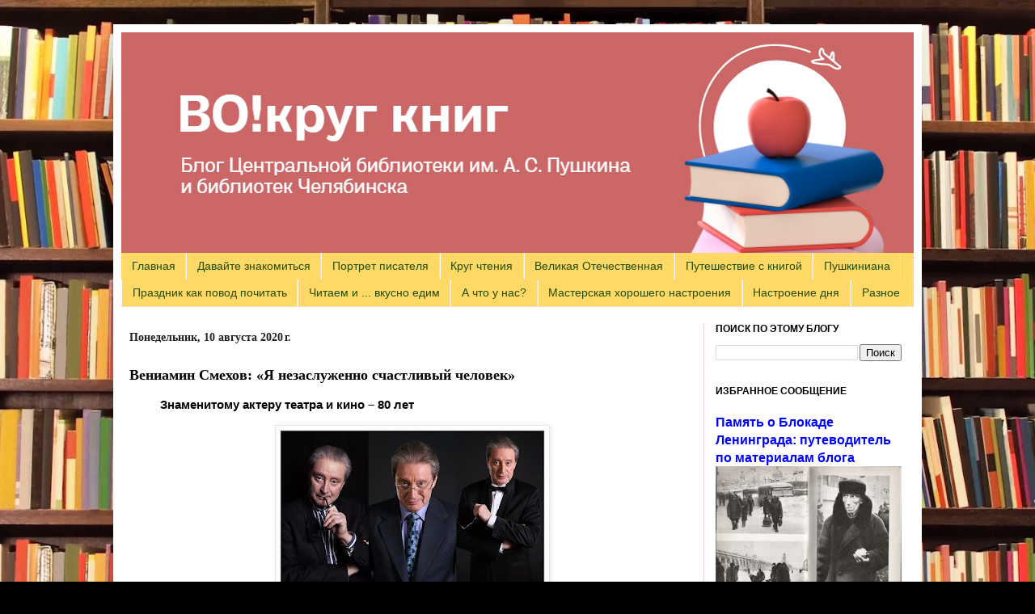

--- FILE ---
content_type: text/html; charset=UTF-8
request_url: https://vokrugknig.blogspot.com/2020/08/blog-post_59.html
body_size: 45087
content:
<!DOCTYPE html>
<html class='v2' dir='ltr' xmlns='http://www.w3.org/1999/xhtml' xmlns:b='http://www.google.com/2005/gml/b' xmlns:data='http://www.google.com/2005/gml/data' xmlns:expr='http://www.google.com/2005/gml/expr' xmlns:og='http://ogp.me/ns#'>
<head>
<link href='https://www.blogger.com/static/v1/widgets/335934321-css_bundle_v2.css' rel='stylesheet' type='text/css'/>
<link href='https://vokrugknig.blogspot.com/2020/08/blog-post_59.html' rel='canonical'/>
<meta content='«ВО!круг книг» – блог о книгах, литературе и чтении' name='description'/>
<meta content='IE=EmulateIE7' http-equiv='X-UA-Compatible'/>
<meta content='b72bceddd674b0cd' name='yandex-verification'/>
<meta content='width=1100' name='viewport'/>
<meta content='text/html; charset=UTF-8' http-equiv='Content-Type'/>
<meta content='blogger' name='generator'/>
<link href='https://vokrugknig.blogspot.com/favicon.ico' rel='icon' type='image/x-icon'/>
<link href='https://vokrugknig.blogspot.com/2020/08/blog-post_59.html' rel='canonical'/>
<link rel="alternate" type="application/atom+xml" title="Блог &#171;ВО!круг книг&#187; библиотеки им. А.С. Пушкина и библиотек Челябинска - Atom" href="https://vokrugknig.blogspot.com/feeds/posts/default" />
<link rel="alternate" type="application/rss+xml" title="Блог &#171;ВО!круг книг&#187; библиотеки им. А.С. Пушкина и библиотек Челябинска - RSS" href="https://vokrugknig.blogspot.com/feeds/posts/default?alt=rss" />
<link rel="service.post" type="application/atom+xml" title="Блог &#171;ВО!круг книг&#187; библиотеки им. А.С. Пушкина и библиотек Челябинска - Atom" href="https://draft.blogger.com/feeds/706820100682588867/posts/default" />

<link rel="alternate" type="application/atom+xml" title="Блог &#171;ВО!круг книг&#187; библиотеки им. А.С. Пушкина и библиотек Челябинска - Atom" href="https://vokrugknig.blogspot.com/feeds/6346995138092956140/comments/default" />
<!--Can't find substitution for tag [blog.ieCssRetrofitLinks]-->
<link href='https://blogger.googleusercontent.com/img/b/R29vZ2xl/AVvXsEiIFebnb9V_3-IR8N-3H3j5UCMhtrjM0i8ud8hsYvPemleeOPJOSlea6uma5pui0Okpuhf_03p3bbRryBN0cNkPrGguYrIQPKbvzaFhpNrFEUR1oPs0J5aIqZHbh8m1tEHanvQCKQQuE9M/w328-h202/1.jpg' rel='image_src'/>
<meta content='https://vokrugknig.blogspot.com/2020/08/blog-post_59.html' property='og:url'/>
<meta content=' Вениамин Смехов: «Я незаслуженно счастливый человек»' property='og:title'/>
<meta content='«ВО!круг книг» – блог о книгах, литературе и чтении' property='og:description'/>
<meta content='https://blogger.googleusercontent.com/img/b/R29vZ2xl/AVvXsEiIFebnb9V_3-IR8N-3H3j5UCMhtrjM0i8ud8hsYvPemleeOPJOSlea6uma5pui0Okpuhf_03p3bbRryBN0cNkPrGguYrIQPKbvzaFhpNrFEUR1oPs0J5aIqZHbh8m1tEHanvQCKQQuE9M/w1200-h630-p-k-no-nu/1.jpg' property='og:image'/>
<title> Вениамин Смехов: &#171;Я незаслуженно счастливый человек&#187; - Блог &#171;ВО!круг книг&#187; библиотеки им. А.С. Пушкина и библиотек Челябинска</title>
<style id='page-skin-1' type='text/css'><!--
/*
-----------------------------------------------
Blogger Template Style
Name:     Simple
Designer: Josh Peterson
URL:      www.noaesthetic.com
----------------------------------------------- */
/* Variable definitions
====================
<Variable name="keycolor" description="Main Color" type="color" default="#66bbdd"/>
<Group description="Page Text" selector="body">
<Variable name="body.font" description="Font" type="font"
default="normal normal 12px Arial, Tahoma, Helvetica, FreeSans, sans-serif"/>
<Variable name="body.text.color" description="Text Color" type="color" default="#222222"/>
</Group>
<Group description="Backgrounds" selector=".body-fauxcolumns-outer">
<Variable name="body.background.color" description="Outer Background" type="color" default="#66bbdd"/>
<Variable name="content.background.color" description="Main Background" type="color" default="#ffffff"/>
<Variable name="header.background.color" description="Header Background" type="color" default="transparent"/>
</Group>
<Group description="Links" selector=".main-outer">
<Variable name="link.color" description="Link Color" type="color" default="#2288bb"/>
<Variable name="link.visited.color" description="Visited Color" type="color" default="#888888"/>
<Variable name="link.hover.color" description="Hover Color" type="color" default="#33aaff"/>
</Group>
<Group description="Blog Title" selector=".header h1">
<Variable name="header.font" description="Font" type="font"
default="normal normal 60px Arial, Tahoma, Helvetica, FreeSans, sans-serif"/>
<Variable name="header.text.color" description="Title Color" type="color" default="#3399bb" />
</Group>
<Group description="Blog Description" selector=".header .description">
<Variable name="description.text.color" description="Description Color" type="color"
default="#777777" />
</Group>
<Group description="Tabs Text" selector=".tabs-inner .widget li a">
<Variable name="tabs.font" description="Font" type="font"
default="normal normal 14px Arial, Tahoma, Helvetica, FreeSans, sans-serif"/>
<Variable name="tabs.text.color" description="Text Color" type="color" default="#999999"/>
<Variable name="tabs.selected.text.color" description="Selected Color" type="color" default="#000000"/>
</Group>
<Group description="Tabs Background" selector=".tabs-outer .PageList">
<Variable name="tabs.background.color" description="Background Color" type="color" default="#f5f5f5"/>
<Variable name="tabs.selected.background.color" description="Selected Color" type="color" default="#eeeeee"/>
</Group>
<Group description="Post Title" selector="h3.post-title, .comments h4">
<Variable name="post.title.font" description="Font" type="font"
default="normal normal 22px Arial, Tahoma, Helvetica, FreeSans, sans-serif"/>
</Group>
<Group description="Date Header" selector=".date-header">
<Variable name="date.header.color" description="Text Color" type="color"
default="#000000"/>
<Variable name="date.header.background.color" description="Background Color" type="color"
default="transparent"/>
</Group>
<Group description="Post Footer" selector=".post-footer">
<Variable name="post.footer.text.color" description="Text Color" type="color" default="#666666"/>
<Variable name="post.footer.background.color" description="Background Color" type="color"
default="#f9f9f9"/>
<Variable name="post.footer.border.color" description="Shadow Color" type="color" default="#eeeeee"/>
</Group>
<Group description="Gadgets" selector="h2">
<Variable name="widget.title.font" description="Title Font" type="font"
default="normal bold 11px Arial, Tahoma, Helvetica, FreeSans, sans-serif"/>
<Variable name="widget.title.text.color" description="Title Color" type="color" default="#000000"/>
<Variable name="widget.alternate.text.color" description="Alternate Color" type="color" default="#999999"/>
</Group>
<Group description="Images" selector=".main-inner">
<Variable name="image.background.color" description="Background Color" type="color" default="#ffffff"/>
<Variable name="image.border.color" description="Border Color" type="color" default="#eeeeee"/>
<Variable name="image.text.color" description="Caption Text Color" type="color" default="#000000"/>
</Group>
<Group description="Accents" selector=".content-inner">
<Variable name="body.rule.color" description="Separator Line Color" type="color" default="#eeeeee"/>
<Variable name="tabs.border.color" description="Tabs Border Color" type="color" default="#e9d3da"/>
</Group>
<Variable name="body.background" description="Body Background" type="background"
color="#000000" default="$(color) none repeat scroll top left"/>
<Variable name="body.background.override" description="Body Background Override" type="string" default=""/>
<Variable name="body.background.gradient.cap" description="Body Gradient Cap" type="url"
default="url(http://www.blogblog.com/1kt/simple/gradients_light.png)"/>
<Variable name="body.background.gradient.tile" description="Body Gradient Tile" type="url"
default="url(http://www.blogblog.com/1kt/simple/body_gradient_tile_light.png)"/>
<Variable name="content.background.color.selector" description="Content Background Color Selector" type="string" default=".content-inner"/>
<Variable name="content.padding" description="Content Padding" type="length" default="10px"/>
<Variable name="content.padding.horizontal" description="Content Horizontal Padding" type="length" default="10px"/>
<Variable name="content.shadow.spread" description="Content Shadow Spread" type="length" default="40px"/>
<Variable name="content.shadow.spread.webkit" description="Content Shadow Spread (WebKit)" type="length" default="5px"/>
<Variable name="content.shadow.spread.ie" description="Content Shadow Spread (IE)" type="length" default="10px"/>
<Variable name="main.border.width" description="Main Border Width" type="length" default="0"/>
<Variable name="header.background.gradient" description="Header Gradient" type="url" default="none"/>
<Variable name="header.shadow.offset.left" description="Header Shadow Offset Left" type="length" default="-1px"/>
<Variable name="header.shadow.offset.top" description="Header Shadow Offset Top" type="length" default="-1px"/>
<Variable name="header.shadow.spread" description="Header Shadow Spread" type="length" default="1px"/>
<Variable name="header.padding" description="Header Padding" type="length" default="30px"/>
<Variable name="header.border.size" description="Header Border Size" type="length" default="1px"/>
<Variable name="header.bottom.border.size" description="Header Bottom Border Size" type="length" default="0"/>
<Variable name="header.border.horizontalsize" description="Header Horizontal Border Size" type="length" default="0"/>
<Variable name="description.text.size" description="Description Text Size" type="string" default="140%"/>
<Variable name="tabs.margin.top" description="Tabs Margin Top" type="length" default="0" />
<Variable name="tabs.margin.side" description="Tabs Side Margin" type="length" default="30px" />
<Variable name="tabs.background.gradient" description="Tabs Background Gradient" type="url"
default="url(http://www.blogblog.com/1kt/simple/gradients_light.png)"/>
<Variable name="tabs.border.width" description="Tabs Border Width" type="length" default="1px"/>
<Variable name="tabs.bevel.border.width" description="Tabs Bevel Border Width" type="length" default="1px"/>
<Variable name="date.header.padding" description="Date Header Padding" type="string" default="inherit"/>
<Variable name="date.header.letterspacing" description="Date Header Letter Spacing" type="string" default="inherit"/>
<Variable name="date.header.margin" description="Date Header Margin" type="string" default="inherit"/>
<Variable name="post.margin.bottom" description="Post Bottom Margin" type="length" default="10px"/>
<Variable name="image.border.small.size" description="Image Border Small Size" type="length" default="2px"/>
<Variable name="image.border.large.size" description="Image Border Large Size" type="length" default="5px"/>
<Variable name="page.width.selector" description="Page Width Selector" type="string" default=".region-inner"/>
<Variable name="page.width" description="Page Width" type="string" default="auto"/>
<Variable name="main.section.margin" description="Main Section Margin" type="length" default="5px"/>
<Variable name="main.padding" description="Main Padding" type="length" default="5px"/>
<Variable name="main.padding.top" description="Main Padding Top" type="length" default="20px"/>
<Variable name="main.padding.bottom" description="Main Padding Bottom" type="length" default="30px"/>
<Variable name="paging.background"
color="#ffffff"
description="Background of blog paging area" type="background"
default="transparent none no-repeat scroll top center"/>
<Variable name="footer.bevel" description="Bevel border length of footer" type="length" default="0"/>
<Variable name="mobile.background.overlay" description="Mobile Background Overlay" type="string"
default="transparent none repeat scroll top left"/>
<Variable name="mobile.background.size" description="Mobile Background Size" type="string" default="cover"/>
<Variable name="mobile.button.color" description="Mobile Button Color" type="color" default="#ffffff" />
<Variable name="startSide" description="Side where text starts in blog language" type="automatic" default="left"/>
<Variable name="endSide" description="Side where text ends in blog language" type="automatic" default="right"/>
*/
/* Content
----------------------------------------------- */
.gplus > a {
color: #fff !important;
}
.gplus > a:hover {
color: mediumblue !important;
}
body {
font: normal normal 14px Arial, Tahoma, Helvetica, FreeSans, sans-serif;
color: #000000;
background: #000000 url(https://blogger.googleusercontent.com/img/a/AVvXsEhEqtFi7R-z1QpCpgR7Y29YMSoSTTkNYz1YpYC8XmaQT_XseCUMUQrxiLQJjhyk6mRVolqrppP4A1aQS6VL3oGJGTDDNt4hYcXtHtKIjSoqr5KDbUnQ3-Qa3KP_7t-PkDxhXeBkmJp09NRR6MXGO2HFz6ADPEjECMCOoK0ORJUH1RVSMx1jiiFvhPaj0-Nl=s1600) repeat scroll top left;
padding: 0 40px 40px 40px;
;
}
html body .region-inner {
min-width: 0;
max-width: 100%;
width: auto;
}
a:link {
text-decoration:none;
color: #0000ff;
}
a:visited {
text-decoration:none;
color: #337f12;
}
a:hover {
text-decoration:underline;
color: #0000ff;
}
.body-fauxcolumn-outer .fauxcolumn-inner {
background: transparent none repeat scroll top left;
_background-image: none;
}
.body-fauxcolumn-outer .cap-top {
position: absolute;
z-index: 1;
height: 400px;
width: 100%;
/*background: #000000 url(https://blogger.googleusercontent.com/img/a/AVvXsEhEqtFi7R-z1QpCpgR7Y29YMSoSTTkNYz1YpYC8XmaQT_XseCUMUQrxiLQJjhyk6mRVolqrppP4A1aQS6VL3oGJGTDDNt4hYcXtHtKIjSoqr5KDbUnQ3-Qa3KP_7t-PkDxhXeBkmJp09NRR6MXGO2HFz6ADPEjECMCOoK0ORJUH1RVSMx1jiiFvhPaj0-Nl=s1600) repeat scroll top left;*/
}
.body-fauxcolumn-outer .cap-top .cap-left {
width: 100%;
background: transparent none repeat-x scroll top left;
_background-image: none;
}
.content-outer {
-moz-box-shadow: 0 0 40px rgba(0, 0, 0, .15);
-webkit-box-shadow: 0 0 5px rgba(0, 0, 0, .15);
-goog-ms-box-shadow: 0 0 10px #333333;
box-shadow: 0 0 40px rgba(0, 0, 0, .15);
margin-bottom: 1px;
}
.content-inner {
padding: 10px 10px;
padding-bottom: 33px;
}
.content-inner {
background-color: #ffffff;
}
/* Header
----------------------------------------------- */
.header-outer {
background: #c34c4c url(//www.blogblog.com/1kt/simple/gradients_light.png) repeat-x scroll 0 -400px;
_background-image: none;
}
.Header h1 {
font: normal normal 48px Arial, Tahoma, Helvetica, FreeSans, sans-serif;
color: #ffffff;
text-shadow: 1px 2px 3px rgba(0, 0, 0, .2);
}
.Header h1 a {
color: #ffffff;
}
.Header .description {
font-size: 140%;
color: #ffffff;
}
.header-inner .Header .titlewrapper {
padding: 22px 30px;
}
.header-inner .Header .descriptionwrapper {
padding: 0 30px;
}
/* Tabs
----------------------------------------------- */
.tabs-inner .section:first-child {
border-top: 0 solid #eedfdd;
}
.tabs-inner .section:first-child ul {
margin-top: -0;
border-top: 0 solid #eedfdd;
border-left: 0 solid #eedfdd;
border-right: 0 solid #eedfdd;
}
.tabs-inner .widget ul {
background: #ffd966 none repeat-x scroll 0 -800px;
_background-image: none;
border-bottom: 1px solid #eedfdd;
margin-top: 0;
margin-left: -30px;
margin-right: -30px;
}
.tabs-inner .widget li a {
display: inline-block;
padding: .6em .9em;           <!-- отступы от границ ячеек в таблице вкладок-->
font: normal bold 14px 'Courier New', Courier, FreeMono, monospace;
color: #214c0b;
border-left: 1px solid #ffffff;
border-right: 1px solid #eedfdd;
}
.tabs-inner .widget li:first-child a {
border-left: none;
}
.tabs-inner .widget li.selected a, .tabs-inner .widget li a:hover {
color: #214c0b;
background-color: #f0db8e;
text-decoration: none;
}
/* Columns
----------------------------------------------- */
.main-outer {
border-top: 0 solid #e9d3da;
}
.fauxcolumn-left-outer .fauxcolumn-inner {
border-right: 1px solid #e9d3da;
}
.fauxcolumn-right-outer .fauxcolumn-inner {
border-left: 1px solid #e9d3da;
}
/* Headings
----------------------------------------------- */
h2 {
margin: 0 0 1em 0;
font: normal bold 12px Arial, Tahoma, Helvetica, FreeSans, sans-serif;
color: #000000;
text-transform: uppercase;
}
/* Widgets
----------------------------------------------- */
.widget .zippy {
color: #878787;
text-shadow: 2px 2px 1px rgba(0, 0, 0, .1);
}
.widget .popular-posts ul {
list-style: none;
}
/* Posts
----------------------------------------------- */
.date-header {
text-transform: unset;
font-size: 14px;
margin-top: 15px;
font-family: Georgia, serif;
}
.date-outer:first-child .date-header {
margin-top: 5px;
}
.date-header span {
background-color: transparent;
color: #222222;
padding: inherit;
letter-spacing: inherit;
margin: inherit;
display: inline-block;
}
.date-header span::first-letter {
text-transform: uppercase;
}
/*.post-title.entry-title.ip-title {
padding-right: 222px;
}*/
.post-title.entry-title {
font-family: Trebuchet MS;
}
.main-inner {
padding-top: 20px;
padding-bottom: 25px;
}
.main-inner .column-center-inner {
padding: 0 5px;
}
.main-inner .column-center-inner .section {
margin: 0 5px;
}
.post {
margin: 0 0 10px 0;
}
.jump-link {
margin-top: 15px;
}
#comments h4, #comment-post-message {
font-family: Trebuchet MS;
}
/* Отступ правой колонки от левой границы ячейки
----------------------------------------------- */
.column-right-inner {
padding: 0 !important;
}
h3.post-title, .comments h4 {
font: normal bold 18px Arial, Tahoma, Helvetica, FreeSans, sans-serif;
margin: .75em 0 0;
}
.post-body {
font-size: 110%;
line-height: 1.4;
position: relative;
}
.post-body img, .post-body .tr-caption-container, .Profile img, .Image img,
.BlogList .item-thumbnail img {
padding: 2px;
background: #ffffff;
border: 1px solid #e7e7e7;
-moz-box-shadow: 1px 1px 5px rgba(0, 0, 0, .1);
-webkit-box-shadow: 1px 1px 5px rgba(0, 0, 0, .1);
box-shadow: 1px 1px 5px rgba(0, 0, 0, .1);
}
.post-body img, .post-body .tr-caption-container {
padding: 5px;
}
.post-body .tr-caption-container {
color: #000000;
}
.post-body .tr-caption-container img {
padding: 0;
background: transparent;
border: none;
-moz-box-shadow: 0 0 0 rgba(0, 0, 0, .1);
-webkit-box-shadow: 0 0 0 rgba(0, 0, 0, .1);
box-shadow: 0 0 0 rgba(0, 0, 0, .1);
}
.post-header {
margin: 0 0 0.5em;  <!-- Расстояние от заголовка поста до текста-->
line-height: 1.6;
font-size: 90%;
}
.post-footer {
margin: 20px -2px 0;
padding: 5px 10px;
color: #000000;
background-color: #ebdedf;
border-bottom: 1px solid #e7e7e7;
line-height: 1.6;
font-size: 90%;
}
.post-footer-line > span {
top: 1.3px;
position: relative;
}
.post-timestamp .published {
position: relative;
bottom: -0.33px;
}
.post-comment-link {
margin-right: 0;
}
.comment-link {
position: relative;
bottom: -0.33px;
}
.ya-share2 ul {
padding-left: 5px;
margin-top: -4px !important;
}
#comments .comment-author {
padding-top: 1.5em;
border-top: 1px solid #e9d3da;
background-position: 0 1.5em;
}
#comments .comment-author:first-child {
padding-top: 0;
border-top: none;
}
.avatar-image-container {
margin: .2em 0 0;
}
#comments .avatar-image-container img {
border: 1px solid #e7e7e7;
}
/* Comments
----------------------------------------------- */
.comments .comments-content .icon.blog-author {
background-repeat: no-repeat;
background-image: url([data-uri]);
}
.comments .comments-content .loadmore a {
border-top: 1px solid #878787;
border-bottom: 1px solid #878787;
}
.comments .comment-thread.inline-thread {
background-color: #ebdedf;
}
.comments .continue {
border-top: 2px solid #878787;
}
.rw-style-thumbs .rw-ui-info-container {
display: none;
}
/* Accents
---------------------------------------------- */
.section-columns td.columns-cell {
border-left: 1px solid #e9d3da;
}
.blog-pager {
background: transparent none no-repeat scroll top center;
}
.blog-pager-older-link, .home-link,
.blog-pager-newer-link {
background-color: #ffffff;
padding: 5px;
}
.post-body p {
text-align: justify;
}
.post-body p[style="text-align: center;"] {
text-indent: 0 !important;
}
.post-outer iframe {
margin: 22px auto;
max-width: 100%;
display: block;
}
.post-views {
margin-top: 15px;
font-size: 15px;
}
.post-share-buttons {
display: inline-flex;
margin-top: 4px;
}
.post-share-buttons > span {
display: inline-flex;
}
.footer-inner {
padding-top: 0;
}
.footer-outer {
border-top: 0 dashed #bbbbbb;
}
#cbs-copyright {
text-align: center;
padding-top: 5px;
}
#copyright-years {
text-align: center;
padding-top: 5px;
}
#symbols-for-java,
#workspace-for-java,
#symbols-for-java span {
height: 0;
width: 0;
display: none;
}
#imagelightbox-caption {
display: none;
}
#imagelightbox-caption.caption-hidden {
display: none !important;
}
/* Back To Top */
.backtotop {
display: none;
background: #3c6382;
color: #fff;
font-size: 1.4em;
width: 218px;
height: 55px;
line-height: 40px;
outline: 0;
z-index: 999;
bottom: 20px;
right: 20px;
position: fixed;
border-radius: 5px;
padding: 0;
text-align: center;
cursor: pointer;
opacity: 1;
transition: all 0s;
}
.backtotop span {
vertical-align: middle;
height: 55px;
display: table-cell;
width: inherit;
position: relative;
padding-right: 44px;
font-size: 25px;
font-weight: bold;
font-family: Trebuchet MS;
}
.backtotop svg {
width: 55px;
height: 55px;
transform: rotate(90deg);
vertical-align: middle;
transition: all .25s;
position: absolute;
right: 0;
top: 0;
}
.backtotop:hover {
background: #0a3d62;
}
.mobile .backtotop {
width: 55px;
}
.mobile .backtotop span {
display: none;
width: 0;
}
.tr-caption-container {
margin-top: 25px;
}
#outer-post-rating {
position: absolute;
right: -10px;
top: -63px;
width: 232px;
}
body {
background-size: cover;
}
/* Mobile
----------------------------------------------- */
body.mobile  {
background-size: cover;
}
.mobile .body-fauxcolumn-outer {
background: transparent none repeat scroll top left;
}
.mobile .body-fauxcolumn-outer .cap-top {
background-size: 100% auto;
}
.mobile .content-outer {
-webkit-box-shadow: 0 0 3px rgba(0, 0, 0, .15);
box-shadow: 0 0 3px rgba(0, 0, 0, .15);
padding: 0 40px;
padding-bottom: 30px;
margin-left: auto;
margin-right: auto;
}
body.mobile .AdSense {
margin: 0 -40px;
}
.mobile .tabs-inner .widget ul {
margin-left: 0;
margin-right: 0;
}
.mobile .date-header {
font-weight: bold;
font-size: 13px;
margin-top: 0;
}
.mobile .post {
margin: 0;
}
.mobile-index-title.entry-title {
display: inline-block;
width: 100%;
}
.mobile .post-views {
display: inline-block;
text-indent: 0;
margin-top: 10px;
}
.mobile .post-views a {
display: inline-block;
}
.mobile .main-inner .column-center-inner .section {
margin: 0;
}
.mobile .date-header span {
padding: 0.1em 10px;
margin: 0 -10px;
}
.mobile h3.post-title {
margin: 0;
}
.mobile .post-body img {
max-width: 85.7%;
height: auto;
}
.mobile .blog-pager {
background: transparent none no-repeat scroll top center;
}
.mobile .post-timestamp,
.mobile .post-author.vcard {
line-height: 33px;
}
.mobile .share-mobile {
top: -6.6px !important;
height: 15px;
display: inline-block;
padding-top: 10px;
left: -10px;
}
.mobile .ya-share2__link {
vertical-align: middle;
height: 24px;
display: table-cell;
}
@media (min-width: 777px) {
.mobile #m-inner-post-rating .rw-ui-blogger-container {
position: absolute !important;
right: 55px;
margin-top: -50px !important;
}
}
.mobile .comment-link {
margin-top: 15px;
}
.mobile .footer-outer {
border-top: none;
}
.mobile #copyright-years {
padding-bottom: 55px;
}
.mobile .main-inner, .mobile .footer-inner {
background-color: #ffffff;
}
.mobile-index-contents {
color: #000000;
}
.mobile-link-button {
background-color: #0000ff;
}
.mobile-link-button a:link, .mobile-link-button a:visited {
color: #ffffff;
}
.mobile .tabs-inner .section:first-child {
border-top: none;
}
.mobile .tabs-inner .PageList .widget-content {
background-color: #f0db8e;
color: #214c0b;
border-top: 1px solid #eedfdd;
border-bottom: 1px solid #eedfdd;
}
.mobile .tabs-inner .PageList .widget-content .pagelist-arrow {
border-left: 1px solid #eedfdd;
}
.mobile .rw-ui-mobile-wrapper {
z-index: 8888;
}
/* Yandex Metrika
----------------------------------------------- */
.ym-advanced-informer {
display: block;
margin-left: auto;
margin-right: auto;
margin-top: -50px;
}
.mobile #footer-3 {
padding-bottom: 45px;
}
.mobile .ym-advanced-informer {
margin-top: -75px;
}
/* IMAGE LIGHTBOX SELECTOR */
html
{
/* killing 300ms touch delay in IE */
-ms-touch-action: manipulation;
touch-action: manipulation;
}
button
{
border: none;
cursor: pointer;
}
/* IMAGE LIGHTBOX SELECTOR */
#imagelightbox
{
cursor: pointer;
position: fixed;
z-index: 10000;
-ms-touch-action: none;
touch-action: none;
-webkit-box-shadow: 0 0 3.125em rgba( 0, 0, 0, .75 );
box-shadow: 0 0 3.125em rgba(129, 129, 129, 0.8);
}
/* ACTIVITY INDICATION */
#imagelightbox-loading,
#imagelightbox-loading div
{
border-radius: 50%;
}
#imagelightbox-loading
{
width: 2.5em;
height: 2.5em;
background-color: rgba( 0, 0, 0, .5 );
position: fixed;
z-index: 10003;
top: 50%;
left: 50%;
margin: -1.25em 0 0 -1.25em;
-webkit-box-shadow: 0 0 3.125em rgba(252, 252, 252, 0.8);
box-shadow: 0 0 3.125em rgba(252, 252, 252, 0.8);
}
#imagelightbox-loading div
{
margin: 25%;
width: 1.25em;
height: 1.25em;
background-color: #fff;
-webkit-animation: imagelightbox-loading .5s ease infinite;
animation: imagelightbox-loading .5s ease infinite;
}
@-webkit-keyframes imagelightbox-loading
{
from { opacity: .5;    -webkit-transform: scale( .75 ); }
50%     { opacity: 1;    -webkit-transform: scale( 1 ); }
to     { opacity: .5;    -webkit-transform: scale( .75 ); }
}
@keyframes imagelightbox-loading
{
from { opacity: .5;    transform: scale( .75 ); }
50%     { opacity: 1;    transform: scale( 1 ); }
to     { opacity: .5;    transform: scale( .75 ); }
}
/* OVERLAY */
#imagelightbox-overlay
{
background-color: rgba(86, 86, 86, 0.5);
position: fixed;
z-index: 9998;
top: 0;
right: 0;
bottom: 0;
left: 0;
}
/* "CLOSE" BUTTON */
#imagelightbox-close
{
width: 2.5em;
height: 2.5em;
text-align: left;
background-color: #C9C9C9;
border-radius: 50%;
position: fixed;
z-index: 10002;
top: 2.5em;
right: 2.5em;
-webkit-transition: color .3s ease;
transition: color .3s ease;
}
#imagelightbox-close:hover,
#imagelightbox-close:focus
{
background-color: #fff;
}
#imagelightbox-close:before,
#imagelightbox-close:after
{
width: 2px;
background-color: #000;
content: '';
position: absolute;
top: 20%;
bottom: 20%;
left: 50%;
margin-left: -1px;
}
#imagelightbox-close:before
{
-webkit-transform: rotate( 45deg );
-ms-transform: rotate( 45deg );
transform: rotate( 45deg );
}
#imagelightbox-close:after
{
-webkit-transform: rotate( -45deg );
-ms-transform: rotate( -45deg );
transform: rotate( -45deg );
}
/* CAPTION */
#imagelightbox-caption
{
text-align: center;
color: #fff;
background-color: #666;
position: fixed;
z-index: 10001;
left: 0;
right: 0;
bottom: 0;
padding: 0.625em;
font-size: 18px;
font-family: Magistral, Tahoma;
cursor: pointer;
}
/* NAVIGATION */
#imagelightbox-nav
{
background-color: rgba( 0, 0, 0, .5 );
border-radius: 20px;
position: fixed;
z-index: 10001;
left: 50%;
bottom: 3.75em;
padding: 0.313em;
-webkit-transform: translateX( -50% );
-ms-transform: translateX( -50% );
transform: translateX( -50% );
}
#imagelightbox-nav button
{
width: 1em;
height: 1em;
background-color: transparent;
border: 1px solid #fff;
border-radius: 50%;
display: inline-block;
margin: 0 0.313em;
}
#imagelightbox-nav button.active
{
background-color: #fff;
}
/* ARROWS */
.imagelightbox-arrow
{
width: 3.75em;
height: 7.5em;
background-color: rgba(255, 255, 255, 0.72);
vertical-align: middle;
display: none;
position: fixed;
z-index: 10001;
top: 50%;
margin-top: -3.75em;
}
.imagelightbox-arrow:hover,
.imagelightbox-arrow:focus
{
background-color: rgba(167, 167, 167, 0.8);
}
.imagelightbox-arrow:active
{
background-color: #A5A5A5;
}
.imagelightbox-arrow-left
{
left: 2.5em;
}
.imagelightbox-arrow-right
{
right: 2.5em;
}
.imagelightbox-arrow:before
{
width: 0;
height: 0;
border: 1em solid transparent;
content: '';
display: inline-block;
margin-bottom: -0.125em;
}
.imagelightbox-arrow-left:before
{
border-left: none;
border-right-color: #000;
margin-left: -0.313em;
}
.imagelightbox-arrow-right:before
{
border-right: none;
border-left-color: #000;
margin-right: -0.313em;
}
#imagelightbox-loading,
#imagelightbox-overlay,
#imagelightbox-close,
#imagelightbox-caption,
#imagelightbox-nav,
.imagelightbox-arrow
{
-webkit-animation: fade-in .25s linear;
animation: fade-in .25s linear;
}
@-webkit-keyframes fade-in
{
from    { opacity: 0; }
to        { opacity: 1; }
}
@keyframes fade-in
{
from    { opacity: 0; }
to        { opacity: 1; }
}
@media only screen and (max-width: 41.250em)
{
#imagelightbox-close
{
top: 1.25em;
right: 1.25em;
}
.imagelightbox-arrow
{
width: 2.5em;
height: 3.75em;
margin-top: -2.75em;
}
.imagelightbox-arrow-left
{
left: 1.25em;
}
.imagelightbox-arrow-right
{
right: 1.25em;
}
}
@media only screen and (max-width: 20em)
{
.imagelightbox-arrow-left
{
left: 0;
}
.imagelightbox-arrow-right
{
right: 0;
}
}

--></style>
<style id='template-skin-1' type='text/css'><!--
body {
min-width: 1000px;
}
.content-outer, .content-fauxcolumn-outer, .region-inner {
min-width: 1000px;
max-width: 1000px;
_width: 1000px;
}
.main-inner .columns {
padding-left: 0px;
padding-right: 260px;
}
.main-inner .fauxcolumn-center-outer {
left: 0px;
right: 260px;
/* IE6 does not respect left and right together */
_width: expression(this.parentNode.offsetWidth -
parseInt("0px") -
parseInt("260px") + 'px');
}
.main-inner .fauxcolumn-left-outer {
width: 0px;
}
.main-inner .fauxcolumn-right-outer {
width: 260px;
}
.main-inner .column-left-outer {
width: 0px;
right: 100%;
margin-left: -0px;
}
.main-inner .column-right-outer {
width: 260px;
margin-right: -260px;
}
#layout {
min-width: 0;
}
#layout .content-outer {
min-width: 0;
width: 800px;
}
#layout .region-inner {
min-width: 0;
width: auto;
}
--></style>
<script type='text/javascript'>

  var _gaq = _gaq || [];
  _gaq.push(['_setAccount', 'UA-33733874-1']);
  _gaq.push(['_trackPageview']);

  (function() {
    var ga = document.createElement('script'); ga.type = 'text/javascript'; ga.async = true;
    ga.src = ('https:' == document.location.protocol ? 'https://ssl' : 'http://www') + '.google-analytics.com/ga.js';
    var s = document.getElementsByTagName('script')[0]; s.parentNode.insertBefore(ga, s);
  })();

</script>
<script>

  (function(i,s,o,g,r,a,m){i['GoogleAnalyticsObject']=r;i[r]=i[r]||function(){
  (i[r].q=i[r].q||[]).push(arguments)},i[r].l=1*new Date();a=s.createElement(o),
  m=s.getElementsByTagName(o)[0];a.async=1;a.src=g;m.parentNode.insertBefore(a,m)
  })(window,document,'script','//www.google-analytics.com/analytics.js','ga');

  ga('create', 'UA-34763461-1', 'vokrugknig.blogspot.com');
  ga('send', 'pageview');

</script>
<!-- Подключение "Поделиться" от Yandex -->
<script async='async' src='https://yastatic.net/es5-shims/0.0.2/es5-shims.min.js'></script>
<script async='async' src='https://yastatic.net/share2/share.js'></script>
<!-- Счётчик Цифровая культура -->
<meta content='3545685c04e866a2260a0c112059a2da' name='proculture-verification'/>
<script async='async' data-pixel-id='29957' src='https://culturaltracking.ru/static/js/spxl.js?pixelId=29957'></script>
<!-- Подключение jQuery 2 -->
<script src='https://ajax.googleapis.com/ajax/libs/jquery/2.2.4/jquery.min.js' type='text/javascript'></script>
<!-- Lightbox (не работает с jQuery 3) -->
<!--<script src='https://dl.dropboxusercontent.com/s/44nrvf9a6dtv7a8/ImageLightbox-USER.js' type='text/javascript'/>-->
<script type='text/javascript'>
/* By Osvaldas Valutis, www.osvaldas.info   Available for use under the MIT License */
;
(function(e, t, n, r) {
  "use strict";
  var i = function() {
      var e = n.body || n.documentElement,
        e = e.style;
      if (e.WebkitTransition == "") return "-webkit-";
      if (e.MozTransition == "") return "-moz-";
      if (e.OTransition == "") return "-o-";
      if (e.transition == "") return "";
      return false
    },
    s = i() === false ? false : true,
    o = function(e, t, n) {
      var r = {},
        s = i();
      r[s + "transform"] = "translateX(" + t + ")";
      r[s + "transition"] = s + "transform " + n + "s linear";
      e.css(r)
    },
    u = "ontouchstart" in t,
    a = t.navigator.pointerEnabled || t.navigator.msPointerEnabled,
    f = function(e) {
      if (u) return true;
      if (!a || typeof e === "undefined" || typeof e.pointerType === "undefined") return false;
      if (typeof e.MSPOINTER_TYPE_MOUSE !== "undefined") {
        if (e.MSPOINTER_TYPE_MOUSE != e.pointerType) return true
      } else if (e.pointerType != "mouse") return true;
      return false
    };
  e.fn.imageLightbox = function(r) {
    var r = e.extend({
        selector: 'id="imagelightbox"',
        allowedTypes: "png|jpg|jpeg|gif|webp|jfif",
        animationSpeed: 250,
        preloadNext: true,
        enableKeyboard: true,
        quitOnEnd: false,
        quitOnImgClick: false,
        quitOnDocClick: true,
        onStart: false,
        onEnd: false,
        onLoadStart: false,
        onLoadEnd: false
      }, r),
      i = e([]),
      l = e(),
      c = e(),
      h = 0,
      p = 0,
      d = 0,
      v = false,
      m = function(t) {
        return e(t).prop("tagName").toLowerCase() == "a" && (new RegExp(".(" + r.allowedTypes + ")$", "i")).test(e(t).attr("href"))
      },
      g = function() {
        if (!c.length) return true;
        var n = e(t).width() * .8,
          r = e(t).height() * .9,
          i = new Image;
        i.src = c.attr("src");
        i.onload = function() {
          h = i.width;
          p = i.height;
          if (h > n || p > r) {
            var s = h / p > n / r ? h / n : p / r;
            h /= s;
            p /= s
          }
          c.css({
            width: h + "px",
            height: p + "px",
            top: (e(t).height() - p) / 2 + "px",
            left: (e(t).width() - h) / 2 + "px"
          })
        }
      },
      y = function(t) {
        if (v) return false;
        t = typeof t === "undefined" ? false : t == "left" ? 1 : -1;
        if (c.length) {
          if (t !== false && (i.length < 2 || r.quitOnEnd === true && (t === -1 && i.index(l) == 0 || t === 1 && i.index(l) == i.length - 1))) {
            w();
            return false
          }
          var n = {
            opacity: 0
          };
          if (s) o(c, 100 * t - d + "px", r.animationSpeed / 1e3);
          else n.left = parseInt(c.css("left")) + 100 * t + "px";
          c.animate(n, r.animationSpeed, function() {
            b()
          });
          d = 0
        }
        v = true;
        if (r.onLoadStart !== false) r.onLoadStart();
        setTimeout(function() {
          c = e("<img " + r.selector + " />").attr("src", l.attr("href")).load(function() {
            c.appendTo("body");
            g();
            var n = {
              opacity: 1
            };
            c.css("opacity", 0);
            if (s) {
              o(c, -100 * t + "px", 0);
              setTimeout(function() {
                o(c, 0 + "px", r.animationSpeed / 1e3)
              }, 50)
            } else {
              var u = parseInt(c.css("left"));
              n.left = u + "px";
              c.css("left", u - 100 * t + "px")
            }
            c.animate(n, r.animationSpeed, function() {
              v = false;
              if (r.onLoadEnd !== false) r.onLoadEnd()
            });
            if (r.preloadNext) {
              var a = i.eq(i.index(l) + 1);
              if (!a.length) a = i.eq(0);
              e("<img />").attr("src", a.attr("href")).load()
            }
          }).error(function() {
            if (r.onLoadEnd !== false) r.onLoadEnd()
          });
          var n = 0,
            u = 0,
            p = 0;
          c.on(a ? "pointerup MSPointerUp" : "click", function(e) {
            e.preventDefault();
            if (r.quitOnImgClick) {
              w();
              return false
            }
            if (f(e.originalEvent)) return true;
            var t = (e.pageX || e.originalEvent.pageX) - e.target.offsetLeft;
            l = i.eq(i.index(l) - (h / 2 > t ? 1 : -1));
            if (!l.length) l = i.eq(h / 2 > t ? i.length : 0);
            y(h / 2 > t ? "left" : "right")
          }).on("touchstart pointerdown MSPointerDown", function(e) {
            if (!f(e.originalEvent) || r.quitOnImgClick) return true;
            if (s) p = parseInt(c.css("left"));
            n = e.originalEvent.pageX || e.originalEvent.touches[0].pageX
          }).on("touchmove pointermove MSPointerMove", function(e) {
            if (!f(e.originalEvent) || r.quitOnImgClick) return true;
            e.preventDefault();
            u = e.originalEvent.pageX || e.originalEvent.touches[0].pageX;
            d = n - u;
            if (s) o(c, -d + "px", 0);
            else c.css("left", p - d + "px")
          }).on("touchend touchcancel pointerup pointercancel MSPointerUp MSPointerCancel", function(e) {
            if (!f(e.originalEvent) || r.quitOnImgClick) return true;
            if (Math.abs(d) > 50) {
              l = i.eq(i.index(l) - (d < 0 ? 1 : -1));
              if (!l.length) l = i.eq(d < 0 ? i.length : 0);
              y(d > 0 ? "right" : "left")
            } else {
              if (s) o(c, 0 + "px", r.animationSpeed / 1e3);
              else c.animate({
                left: p + "px"
              }, r.animationSpeed / 2)
            }
          })
        }, r.animationSpeed + 100)
      },
      b = function() {
        if (!c.length) return false;
        c.remove();
        c = e()
      },
      w = function() {
        if (!c.length) return false;
        c.animate({
          opacity: 0
        }, r.animationSpeed, function() {
          b();
          v = false;
          if (r.onEnd !== false) r.onEnd()
        })
      };
    e(t).on("resize", g);
    if (r.quitOnDocClick) {
      e(n).on(u ? "touchend" : "click", function(t) {
        if (c.length && !e(t.target).is(c)) w()
      })
    }
    if (r.enableKeyboard) {
      e(n).on("keyup", function(e) {
        if (!c.length) return true;
        e.preventDefault();
        if (e.keyCode == 27) w();
        if (e.keyCode == 37 || e.keyCode == 39) {
          l = i.eq(i.index(l) - (e.keyCode == 37 ? 1 : -1));
          if (!l.length) l = i.eq(e.keyCode == 37 ? i.length : 0);
          y(e.keyCode == 37 ? "left" : "right")
        }
      })
    }
    e(n).on("click", this.selector, function(t) {
      if (!m(this)) return true;
      t.preventDefault();
      if (v) return false;
      v = false;
      if (r.onStart !== false) r.onStart();
      l = e(this);
      y()
    });
    this.each(function() {
      if (!m(this)) return true;
      i = i.add(e(this))
    });
    this.switchImageLightbox = function(e) {
      var t = i.eq(e);
      if (t.length) {
        var n = i.index(l);
        l = t;
        y(e < n ? "left" : "right")
      }
      return this
    };
    this.quitImageLightbox = function() {
      w();
      return this
    };
    return this
  }
})(jQuery, window, document);



jQuery(function($) { $(function() {
  // ACTIVITY INDICATOR

  var activityIndicatorOn = function() {
      $('<div id="imagelightbox-loading"><div></div></div>').appendTo('body');
    },
    activityIndicatorOff = function() {
      $('#imagelightbox-loading').remove();
    },


    // OVERLAY

    overlayOn = function() {
      $('<div id="imagelightbox-overlay"></div>').appendTo('body');
    },
    overlayOff = function() {
      $('#imagelightbox-overlay').remove();
    },


    // CLOSE BUTTON

    closeButtonOn = function(instance) {
      $('<button type="button" id="imagelightbox-close" title="Close"></button>').appendTo('body').on('click touchend', function() {
        $(this).remove();
        instance.quitImageLightbox();
        return false;
      });
    },
    closeButtonOff = function() {
      $('#imagelightbox-close').remove();
    },


    // CAPTION

    captionOn = function()
			{
				var img = $('a[href="' + $('#imagelightbox').attr('src') + '"] img');
    var description = 'No Caption';
    if ($(img).is('[alt]'))
    {
            description = $(img).attr('alt');
    }
    $('<div id="imagelightbox-caption">' + description + '</div>').appendTo('body');
			},
			captionOff = function()
			{
				$( '#imagelightbox-caption' ).remove();
			},

    // NAVIGATION

    navigationOn = function(instance, selector) {
      var images = $(selector);
      if (images.length) {
        var nav = $('<div id="imagelightbox-nav"></div>');
        for (var i = 0; i < images.length; i++)
          nav.append('<button type="button"></button>');

        nav.appendTo('body');
        nav.on('click touchend', function() {
          return false;
        });

        var navItems = nav.find('button');
        navItems.on('click touchend', function() {
            var $this = $(this);
            if (images.eq($this.index()).attr('href') != $('#imagelightbox').attr('src'))
              instance.switchImageLightbox($this.index());

            navItems.removeClass('active');
            navItems.eq($this.index()).addClass('active');

            return false;
          })
          .on('touchend', function() {
            return false;
          });
      }
    },
    navigationUpdate = function(selector) {
      var items = $('#imagelightbox-nav button');
      items.removeClass('active');
      items.eq($(selector).filter('[href="' + $('#imagelightbox').attr('src') + '"]').index(selector)).addClass('active');
    },
    navigationOff = function() {
      $('#imagelightbox-nav').remove();
    },


    // ARROWS

    arrowsOn = function(instance, selector) {
      var $arrows = $('<button type="button" class="imagelightbox-arrow imagelightbox-arrow-left"></button><button type="button" class="imagelightbox-arrow imagelightbox-arrow-right"></button>');

      $arrows.appendTo('body');

      $arrows.on('click touchend', function(e) {
        e.preventDefault();

        var $this = $(this),
          $target = $(selector + '[href="' + $('#imagelightbox').attr('src') + '"]'),
          index = $target.index(selector);

        if ($this.hasClass('imagelightbox-arrow-left')) {
          index = index - 1;
          if (!$(selector).eq(index).length)
            index = $(selector).length;
        } else {
          index = index + 1;
          if (!$(selector).eq(index).length)
            index = 0;
        }

        instance.switchImageLightbox(index);
        return false;
      });
    },
    arrowsOff = function() {
      $('.imagelightbox-arrow').remove();
    };



  var selector = '.post-body a[href]:has(img)';
  var instance = $(selector).imageLightbox({
    onStart: function() {
      overlayOn();
      closeButtonOn(instance);
      arrowsOn(instance, selector);
      navigationOn(instance, selector);
    },
    onEnd: function() {
      overlayOff();
      captionOff();
      closeButtonOff();
      arrowsOff();
      activityIndicatorOff();
      navigationOff();
    },
    onLoadStart: function() {
      captionOff();
      activityIndicatorOn();
    },
    onLoadEnd: function() {
      captionOn();
      activityIndicatorOff();
      $('.imagelightbox-arrow').css('display', 'block');
      navigationUpdate(selector);
    }
  });

});
});

/* Howbloggerz.blogspot.com */
</script>
<link href='https://draft.blogger.com/dyn-css/authorization.css?targetBlogID=706820100682588867&amp;zx=941a3f7c-89c7-4e4b-986e-1e9b3838a330' media='none' onload='if(media!=&#39;all&#39;)media=&#39;all&#39;' rel='stylesheet'/><noscript><link href='https://draft.blogger.com/dyn-css/authorization.css?targetBlogID=706820100682588867&amp;zx=941a3f7c-89c7-4e4b-986e-1e9b3838a330' rel='stylesheet'/></noscript>
<meta name='google-adsense-platform-account' content='ca-host-pub-1556223355139109'/>
<meta name='google-adsense-platform-domain' content='blogspot.com'/>

</head>
<body class='loading'>
<div class='navbar no-items section' id='navbar'>
</div>
<div class='body-fauxcolumns'>
<div class='fauxcolumn-outer body-fauxcolumn-outer'>
<div class='cap-top'>
<div class='cap-left'></div>
<div class='cap-right'></div>
</div>
<div class='fauxborder-left'>
<div class='fauxborder-right'></div>
<div class='fauxcolumn-inner'>
</div>
</div>
<div class='cap-bottom'>
<div class='cap-left'></div>
<div class='cap-right'></div>
</div>
</div>
</div>
<div class='content'>
<div class='content-fauxcolumns'>
<div class='fauxcolumn-outer content-fauxcolumn-outer'>
<div class='cap-top'>
<div class='cap-left'></div>
<div class='cap-right'></div>
</div>
<div class='fauxborder-left'>
<div class='fauxborder-right'></div>
<div class='fauxcolumn-inner'>
</div>
</div>
<div class='cap-bottom'>
<div class='cap-left'></div>
<div class='cap-right'></div>
</div>
</div>
</div>
<div class='content-outer'>
<div class='content-cap-top cap-top'>
<div class='cap-left'></div>
<div class='cap-right'></div>
</div>
<div class='fauxborder-left content-fauxborder-left'>
<div class='fauxborder-right content-fauxborder-right'></div>
<div class='content-inner'>
<header>
<div class='header-outer'>
<div class='header-cap-top cap-top'>
<div class='cap-left'></div>
<div class='cap-right'></div>
</div>
<div class='fauxborder-left header-fauxborder-left'>
<div class='fauxborder-right header-fauxborder-right'></div>
<div class='region-inner header-inner'>
<div class='header section' id='header'><div class='widget Header' data-version='1' id='Header1'>
<div id='header-inner'>
<a href='https://vokrugknig.blogspot.com/' style='display: block'>
<img alt='Блог «ВО!круг книг» библиотеки им. А.С. Пушкина и библиотек Челябинска' height='273px; ' id='Header1_headerimg' src='https://blogger.googleusercontent.com/img/a/AVvXsEjlUTuNkM_jhJYYgJHyTBUlelhUfWFEFHm7STM2E2PjiqKT1UyyVOu-3K-WJe15EtzFY7vg5vYlsGJFg72kNtRScmWUmrgKxeWf4oH-joT5jJQRuA4APMZOkRTLAIIEhcBY9W6UtiKMHpNDzwSIA7utAi7qDt-waX9bozGw4zFkuXc5UIbX6kxB3Q4=s1069' style='display: block' width='1069px; '/>
</a>
</div>
</div></div>
</div>
</div>
<div class='header-cap-bottom cap-bottom'>
<div class='cap-left'></div>
<div class='cap-right'></div>
</div>
</div>
</header>
<div class='tabs-outer'>
<div class='tabs-cap-top cap-top'>
<div class='cap-left'></div>
<div class='cap-right'></div>
</div>
<div class='fauxborder-left tabs-fauxborder-left'>
<div class='fauxborder-right tabs-fauxborder-right'></div>
<div class='region-inner tabs-inner'>
<div class='tabs section' id='crosscol'><div class='widget PageList' data-version='1' id='PageList1'>
<h2>Страницы</h2>
<div class='widget-content'>
<ul>
<li>
<a href='https://vokrugknig.blogspot.com/'>Главная</a>
</li>
<li>
<a href='http://vokrugknig.blogspot.com/p/blog-page_20.html'>Давайте знакомиться</a>
</li>
<li>
<a href='http://vokrugknig.blogspot.com/p/blog-page_15.html'>Портрет писателя</a>
</li>
<li>
<a href='https://vokrugknig.blogspot.com/p/blog-page_31.html'>Круг чтения</a>
</li>
<li>
<a href='https://vokrugknig.blogspot.com/p/blog-page_12.html'>Великая Отечественная</a>
</li>
<li>
<a href='http://vokrugknig.blogspot.com/p/blog-page_5209.html'>Путешествие с книгой</a>
</li>
<li>
<a href='http://vokrugknig.blogspot.com/p/blog-page_83.html'>Пушкиниана</a>
</li>
<li>
<a href='http://vokrugknig.blogspot.com/p/blog-page_3377.html'>Праздник как повод почитать</a>
</li>
<li>
<a href='https://vokrugknig.blogspot.com/p/blog-page_11.html'>Читаем и ... вкусно едим</a>
</li>
<li>
<a href='http://vokrugknig.blogspot.com/p/blog-page_23.html'>А что у нас?</a>
</li>
<li>
<a href='http://vokrugknig.blogspot.com/p/blog-page_29.html'>Мастерская хорошего настроения</a>
</li>
<li>
<a href='http://vokrugknig.blogspot.com/p/blog-page_3.html'>Настроение дня</a>
</li>
<li>
<a href='http://vokrugknig.blogspot.com/p/blog-page_5387.html'>Разное</a>
</li>
</ul>
<div class='clear'></div>
</div>
</div></div>
<div class='tabs no-items section' id='crosscol-overflow'></div>
</div>
</div>
<div class='tabs-cap-bottom cap-bottom'>
<div class='cap-left'></div>
<div class='cap-right'></div>
</div>
</div>
<div class='main-outer'>
<div class='main-cap-top cap-top'>
<div class='cap-left'></div>
<div class='cap-right'></div>
</div>
<div class='fauxborder-left main-fauxborder-left'>
<div class='fauxborder-right main-fauxborder-right'></div>
<div class='region-inner main-inner'>
<div class='columns fauxcolumns'>
<div class='fauxcolumn-outer fauxcolumn-center-outer'>
<div class='cap-top'>
<div class='cap-left'></div>
<div class='cap-right'></div>
</div>
<div class='fauxborder-left'>
<div class='fauxborder-right'></div>
<div class='fauxcolumn-inner'>
</div>
</div>
<div class='cap-bottom'>
<div class='cap-left'></div>
<div class='cap-right'></div>
</div>
</div>
<div class='fauxcolumn-outer fauxcolumn-left-outer'>
<div class='cap-top'>
<div class='cap-left'></div>
<div class='cap-right'></div>
</div>
<div class='fauxborder-left'>
<div class='fauxborder-right'></div>
<div class='fauxcolumn-inner'>
</div>
</div>
<div class='cap-bottom'>
<div class='cap-left'></div>
<div class='cap-right'></div>
</div>
</div>
<div class='fauxcolumn-outer fauxcolumn-right-outer'>
<div class='cap-top'>
<div class='cap-left'></div>
<div class='cap-right'></div>
</div>
<div class='fauxborder-left'>
<div class='fauxborder-right'></div>
<div class='fauxcolumn-inner'>
</div>
</div>
<div class='cap-bottom'>
<div class='cap-left'></div>
<div class='cap-right'></div>
</div>
</div>
<!-- corrects IE6 width calculation -->
<div class='columns-inner'>
<div class='column-center-outer'>
<div class='column-center-inner'>
<div class='main section' id='main'><div class='widget Blog' data-version='1' id='Blog1'>
<div class='blog-posts hfeed'>

          <div class="date-outer">
        

          <div class="date-posts">
        
<div class='post-outer'>
<h2 class='date-header'><span>понедельник, 10 августа 2020&#8239;г.</span></h2>
<div class='post hentry' itemscope='itemscope' itemtype='http://schema.org/BlogPosting'>
<a name='6346995138092956140'></a>
<h3 class='post-title entry-title' itemprop='name'>
 Вениамин Смехов: &#171;Я незаслуженно счастливый человек&#187;
</h3>
<div class='post-header'>
<div class='post-header-line-1'></div>
</div>
<div class='post-body entry-content' id='post-body-6346995138092956140' itemprop='articleBody'>
<p class="MsoNormal" style="margin-bottom: 0cm; text-align: justify; text-indent: 1cm;"><span face="" style="background: white; font-family: arial, sans-serif;"><b>Знаменитому актеру театра и кино &#8211; 80 лет</b></span></p><div class="separator" style="clear: both;"><a href="https://blogger.googleusercontent.com/img/b/R29vZ2xl/AVvXsEiIFebnb9V_3-IR8N-3H3j5UCMhtrjM0i8ud8hsYvPemleeOPJOSlea6uma5pui0Okpuhf_03p3bbRryBN0cNkPrGguYrIQPKbvzaFhpNrFEUR1oPs0J5aIqZHbh8m1tEHanvQCKQQuE9M/s1024/1.jpg" style="display: block; padding: 1em 0px; text-align: center;"><img border="0" data-original-height="631" data-original-width="1024" height="202" src="https://blogger.googleusercontent.com/img/b/R29vZ2xl/AVvXsEiIFebnb9V_3-IR8N-3H3j5UCMhtrjM0i8ud8hsYvPemleeOPJOSlea6uma5pui0Okpuhf_03p3bbRryBN0cNkPrGguYrIQPKbvzaFhpNrFEUR1oPs0J5aIqZHbh8m1tEHanvQCKQQuE9M/w328-h202/1.jpg" width="328" /></a></div><p></p>
<p class="MsoNormal" style="margin-bottom: 0cm; text-align: justify; text-indent: 1cm;"><span face="" style="background: white; font-family: arial, sans-serif;">Вениамин Смехов &#8211; известный советский и российский актёр
театра и кино, режиссёр телеспектаклей и документального кино, сценарист,
литератор. Немногим довелось увидеть артиста Вениамина Смехова в роли Воланда в
легендарном спектакле &#171;Мастер и Маргарита&#187; в театре на Таганке, несмотря на то,
что Смехов выходил в этом спектакле на сцену 21 год подряд! Зато Атоса в его
исполнении в знаменитом телефильме &#171;Д'Артаньян и три мушкетера&#187; смотрит уже,
наверное, четвертое поколение зрителей. Число фильмов, телевизионных проектов,
в которых принимал участие Вениамин Борисович, насчитывает более 40. Его
отличают природная деликатность, интеллигентность, красивый голос. И тот, кому
посчастливилось побывать на его творческих встречах, надолго запомнили его
выступления. Он известен как прекрасный чтец стихов Пушкина, Лермонтова,
Маяковского, Пастернака, Хармса и др.<span></span></span></p><a name="more"></a><o:p></o:p><p></p>

<p class="MsoNormal" style="margin-bottom: 0cm; text-align: justify; text-indent: 1cm;"><span face="" style="background: white; font-family: arial, sans-serif;">Вениамин Смехов родился в Москве 10 августа 1940 года в интеллигентной
семье, где отец &#8211; профессор, доктор экономических наук, мать &#8211; врач-терапевт. Он
был единственным сыном у своих родителей. Все родственники Вениамина были люди
творческие &#8211; иллюстраторы книг, художники.<o:p></o:p></span></p>
<p class="MsoNormal" style="margin-bottom: 0cm; text-align: justify; text-indent: 1cm;"><span face="" style="background: white; font-family: arial, sans-serif;">В 1947-57 годах Вениамин учился в школе, посещал драмкружок
во Дворце пионеров. Мечтой Вениамина было стать актером. По окончании школы по
совету дяди Льва Смехова, книжного иллюстратора, поступил в <span color="" style="color: windowtext; text-decoration: none; text-underline: none;">Театральное училище им. Б. В. Щукина</span>
при <span color="" style="color: windowtext; text-decoration: none; text-underline: none;">Театре им. Е. Вахтангова</span> на курс <span color="" style="color: windowtext; text-decoration: none; text-underline: none;">Владимира Этуша</span>. Трудно поверить, что Вениамин
был застенчив, у него был тихий голос. Это мешало будущему актеру. Его
оставляли вольнослушателем на целый год. Смехов сумел побороть застенчивость и
вернуться к студенческой жизни. Он успешно защитился. Его дипломными работами
стали роли в спектаклях &#171;Мещанин во дворянстве&#187; Ж.Б.Мольера и &#171;Горячее сердце&#187;
А.Островского. Вспоминая учебу, Вениамин Смехов пишет в своей книге &#171;В жизни
так не бывает&#187;: &#171;<i style="mso-bidi-font-style: normal;">Это ведь очень понятно:
училище соединило людей только по признаку жажды, и на этой ступени театра никто
никого локтями не теснит. Всем места хватает, прочь зависть, наушники и
подхалимы; нам жить вместе только четыре года, и мы зависим друг от друга таким
образом, что каждый каждому только в помощь, а в преграду никто. Это дальше -
когда за зарплату, когда в старых театрах - там будет все... да. А здесь -
учеба, бескорыстное сотрудничество и праздник игры</i>&#187;</span></p><div class="separator" style="clear: both;"><a href="https://blogger.googleusercontent.com/img/b/R29vZ2xl/AVvXsEjK8e8i4Bbzg_yQv_mdeGWPw6rz9C0U4gcm7K6rVHMl_NxKqp-4WlVrX77oKh-1HRLQ3TN_HQz1Vh7H-IQc4tJR-rkhZQBJ78OzNj8brZU2MmZ-52yUiE562T2BKbcHT5TkLzPQRFi27U0/s1024/2.jpg" style="display: block; padding: 1em 0px; text-align: center;"><img border="0" data-original-height="685" data-original-width="1024" height="219" src="https://blogger.googleusercontent.com/img/b/R29vZ2xl/AVvXsEjK8e8i4Bbzg_yQv_mdeGWPw6rz9C0U4gcm7K6rVHMl_NxKqp-4WlVrX77oKh-1HRLQ3TN_HQz1Vh7H-IQc4tJR-rkhZQBJ78OzNj8brZU2MmZ-52yUiE562T2BKbcHT5TkLzPQRFi27U0/w328-h219/2.jpg" width="328" /></a><img border="0" data-original-height="264" data-original-width="212" height="211" src="https://blogger.googleusercontent.com/img/b/R29vZ2xl/AVvXsEjBdYBy9QDVaNx4Ikh7RFY5It1E7Rwgc87UI6ekdcUWROMExXxKxrKY4muvctBDcW8k_EqSizUybP01SSdUwsay2xQ__7p7fEqAdnB8_S5qn2c-hw7dOdaZHNHrnbDrmLcv4GmSkY_Ipxs/w170-h211/3.jpg" width="170" /></div><p class="MsoNormal" style="margin-bottom: 0cm; text-align: justify; text-indent: 1cm;"><span face="" style="background: white; font-family: arial, sans-serif; text-indent: 1cm;">По окончании &#171;Щуки&#187; молодой актер был направлен в Куйбышевский
драматический театр. Здесь он играл в шести спектаклях, но через год вернулся в
Москву и был принят в Московский театр драмы и комедии, который в 1964 году
возглавил Юрий Любимов. При Любимове театр стал называться Театром на Таганке,
и это название он носит по сегодняшний день. Так Вениамин Смехов стал одним из
ведущих актеров одного из культовых театров страны, где играли Валерий
Золотухин, Алла Демидова, Владимир Высоцкий, Леонид Филатов, Николай Губенко,
Борис Хмельницкий. В этом театре Смехов прослужил более 20 лет. В 1985 году
Вениамин Смехов вместе с Леонидом Филатовым и Виталием Шаповаловым ушли из
театра в знак протеста против изгнания режиссера Юрия Любимова из СССР. В
течение двух лет он играет в театре &#171;Современник&#187;. В 1987 году актер Смехов вернулся
в родной театр и в течение 11 лет выходил на его сцену. &#171;<i>В моей жизни было много всего замечательного, чего я совершенно не
заслужил. И, конечно, как у актера, у меня был и остается единственный театр &#8211;
это театр на Таганке, который родился у меня на глазах, в стенах моего училища.
Когда я заканчивал курс Владимира Этуша в 1961 году, другие ребята только
начинали учиться и закончили курс ослепительным спектаклем &#171;Добрый человек из
Сезуана&#187;. Да, Таганка </i></span><i style="text-indent: 1cm;"><span face="" lang="" style="background: white; font-family: arial, sans-serif; mso-ansi-language: EN-US;">&#8211;</span></i><i style="text-indent: 1cm;"><span face="" style="background: white; font-family: arial, sans-serif;"> это лучший театр в
моей жизни. Никто не думал об успехе, думали только о том, как удивить зрителя,
как придумать что-то новое. Все были одержимы искусством так, как это бывает в
студенчестве</span></i><span face="" style="background: white; font-family: arial, sans-serif; text-indent: 1cm;">&#187;, - рассказывал актер на встрече с журналистами.</span></p>

<p class="MsoNormal" style="margin-bottom: 0cm; text-align: justify; text-indent: 1cm;"><span face="" style="background: white; font-family: arial, sans-serif;">В 90-е годы Вениамин Смехов начал режиссерскую и
преподавательскую деятельность. Его драматические постановки, оперы знают не
только в России, но и в Израиле, Чехии, Германии и Франции. Приезжая на родину,
Смехов снова выходит на сцену театра на Таганке, но только в спектаклях &#171;Мастер
и Маргарита&#187; и &#171;Дом на Набережной&#187;.</span></p><div class="separator" style="clear: both;"><a href="https://blogger.googleusercontent.com/img/b/R29vZ2xl/AVvXsEjYfjkJ4jVuOkYFpv7T1zs8EVsPL5FvIkCUQZ-bB5CbPs__bma0u5MLJlGYVofqDBTwnx4TsbdQuinyAS9RPAf3jyodY86BWQeBF2I7UeT46no-7qk6VdHu2LkkPcvPv3GdO3ozus5nH4Y/s890/3%25D0%25B1.jpg" style="display: block; padding: 1em 0px; text-align: center;"><img border="0" data-original-height="890" data-original-width="856" height="328" src="https://blogger.googleusercontent.com/img/b/R29vZ2xl/AVvXsEjYfjkJ4jVuOkYFpv7T1zs8EVsPL5FvIkCUQZ-bB5CbPs__bma0u5MLJlGYVofqDBTwnx4TsbdQuinyAS9RPAf3jyodY86BWQeBF2I7UeT46no-7qk6VdHu2LkkPcvPv3GdO3ozus5nH4Y/w315-h328/3%25D0%25B1.jpg" width="315" /></a></div><div class="separator" style="clear: both;"><a href="https://blogger.googleusercontent.com/img/b/R29vZ2xl/AVvXsEiVCG0kylHgRKcJYJBfza3snapGc9iOjp7aAnN4w6SRdkKtpw8E_k30hpoIIHHXdOU13f5rpIqUC9DE0AKONe7C3FGyWJHoVdYwelF2RjUfC2UhVQ5a8UD0GBlZkQBrxMwNNff9BIS_f1g/s180/3%25D0%25B0.jpg" style="display: block; padding: 1em 0px; text-align: center;"><img border="0" data-original-height="152" data-original-width="180" height="238" src="https://blogger.googleusercontent.com/img/b/R29vZ2xl/AVvXsEiVCG0kylHgRKcJYJBfza3snapGc9iOjp7aAnN4w6SRdkKtpw8E_k30hpoIIHHXdOU13f5rpIqUC9DE0AKONe7C3FGyWJHoVdYwelF2RjUfC2UhVQ5a8UD0GBlZkQBrxMwNNff9BIS_f1g/w281-h238/3%25D0%25B0.jpg" width="281" /></a></div><p class="MsoNormal" style="margin-bottom: 0cm; text-align: justify; text-indent: 1cm;"><span face="" style="background-color: white; font-family: arial, sans-serif; text-indent: 1cm;">Вениамина Смехова приглашают сниматься в кино. Дебютом стал
фильм режиссера Евгения Карелова &#171;Служили два товарища&#187; (1968, барон Краузе).</span></p><div class="separator" style="clear: both;"><a href="https://blogger.googleusercontent.com/img/b/R29vZ2xl/AVvXsEgPaLqBOiygA7RqEYyBmKf2uMpVODZipCAKwEF0D9s5AgSNzkmtwvF7jAgMY5HnW6p7o-nzFj4eikBmRotYdAWofptVkg1zvxLoYvZG-kT8oSDE0mGseq1g5_9BAvGp_-eoJ3slJ4Lp4M8/s720/4.jpg" style="display: block; padding: 1em 0px; text-align: center;"><img border="0" data-original-height="405" data-original-width="720" height="230" src="https://blogger.googleusercontent.com/img/b/R29vZ2xl/AVvXsEgPaLqBOiygA7RqEYyBmKf2uMpVODZipCAKwEF0D9s5AgSNzkmtwvF7jAgMY5HnW6p7o-nzFj4eikBmRotYdAWofptVkg1zvxLoYvZG-kT8oSDE0mGseq1g5_9BAvGp_-eoJ3slJ4Lp4M8/w410-h230/4.jpg" width="410" /></a></div><p></p>
<p class="MsoNormal" style="margin-bottom: 0cm; text-align: justify; text-indent: 1cm;"><span face="" style="background-color: white; font-family: arial, sans-serif; text-indent: 1cm;">В 1976 году он снимается в детском фильме &#171;Смок и Малыш&#187; по
рассказам Джека Лондона. Сам Смехов очень любит этот фильм и роль Смока, которого
он успешно сыграл.</span></p><div class="separator" style="clear: both;"><a href="https://blogger.googleusercontent.com/img/b/R29vZ2xl/AVvXsEgJxCG63jbLgKc2HDtJNzL_qBVut3rIQtSV6hCq88RuUmmGpwaTsN-Y-9-6HpKDhvz9pgWIbIsz5mH0KmUdFO5sSvQcAphRrLvROVcQ0n_11kN-0fqvKgtBfTjy2v0yix9kqSGbPQd7BjU/s500/5%25D0%25B0.jpg" style="display: block; padding: 1em 0px; text-align: center;"><img border="0" data-original-height="329" data-original-width="500" height="210" src="https://blogger.googleusercontent.com/img/b/R29vZ2xl/AVvXsEgJxCG63jbLgKc2HDtJNzL_qBVut3rIQtSV6hCq88RuUmmGpwaTsN-Y-9-6HpKDhvz9pgWIbIsz5mH0KmUdFO5sSvQcAphRrLvROVcQ0n_11kN-0fqvKgtBfTjy2v0yix9kqSGbPQd7BjU/w320-h210/5%25D0%25B0.jpg" width="320" /></a></div><div class="separator" style="clear: both;"><a href="https://blogger.googleusercontent.com/img/b/R29vZ2xl/AVvXsEjPs8ESqtZPlcNZsqf7lcWR_PMy6MZFpL0dmnowgorJLGD65M3bvJSVVZeSm5skK_OdWS_YEGdJIUr0OnQJ6XsCvkhLPou9qThfGky08XT28KEBE4uIzHyTGQPAy9KW8aBFfclGLtdIjZw/s1256/5.jpg" style="display: block; padding: 1em 0px; text-align: center;"><img border="0" data-original-height="900" data-original-width="1256" height="235" src="https://blogger.googleusercontent.com/img/b/R29vZ2xl/AVvXsEjPs8ESqtZPlcNZsqf7lcWR_PMy6MZFpL0dmnowgorJLGD65M3bvJSVVZeSm5skK_OdWS_YEGdJIUr0OnQJ6XsCvkhLPou9qThfGky08XT28KEBE4uIzHyTGQPAy9KW8aBFfclGLtdIjZw/w328-h235/5.jpg" width="328" /></a></div><p class="MsoNormal" style="margin-bottom: 0cm; text-align: justify; text-indent: 1cm;"><span face="" style="background-color: white; font-family: arial, sans-serif; text-indent: 1cm;">Огромная популярность и слава пришли к актеру Смехову после
фильма режиссера Г.Юнгвальд-Хилькевича &#171;Д&#8217;Артаньян и три мушкетера&#187; (1978). Все
&#171;мушкетеры&#187;, занятые в фильме, &#8211; это, прежде всего, театральные актеры, хотя
все они уже снимались и в кино. На съемках царила добрая атмосфера. Смехов был
старше всех, ему тогда уже было 38 лет. Одновременно Вениамин Смехов играл в
театре на Таганке. Съемки проходили во Львове. Были ситуации, когда он едва
успевал в Москву на спектакль. Смехов замечательно сыграл роль Атоса, серьезного,
загадочного, мудрого. Украсила фильм музыка Максима Дунаевского, а сцена, где
Атос поет песню-исповедь &#171;Есть в графском парке черный пруд, там лилии цветут&#8230;&#187;,
затронула души всего взрослого населения СССР. Исполнил ее не Смехов, звучит
вокал Вячеслава Назарова, но Смехов талантливо передал настроение и боль графа
де ля Фер.</span></p>
<p class="MsoNormal" style="margin-bottom: 0cm; text-align: justify; text-indent: 1cm;"><span face="" style="background: white; font-family: arial, sans-serif;"><a href="https://www.youtube.com/watch?v=IBlgD0ggmjY"><span color="" face="" style="color: windowtext; font-family: calibri, sans-serif; mso-bidi-font-family: &quot;Times New Roman&quot;; text-decoration: none; text-underline: none;">https://www.youtube.com/watch?v=IBlgD0ggmjY</span></a><o:p></o:p></span></p>
<p class="MsoNormal" style="margin-bottom: 0cm; text-align: justify; text-indent: 1cm;"><span face="" style="background: white; font-family: arial, sans-serif;"><o:p>&nbsp;</o:p></span><span face="" style="background-color: white; font-family: arial, sans-serif; text-indent: 1cm;">В образе Атоса Смехов снялся еще раз, в 1992-м, когда было
принято решение выпустить продолжение нашумевшего фильма. Фильм назвали
&#171;Мушкетеры 20 лет спустя&#187;. Режиссером был тот же Г.Юнгвальд-Хилькевич, звездный
актерский состав остался неизменным. А это были: Михаил Боярский, Валентин
Смирнитский, Игорь Старыгин, Алиса Фрейндлих.</span></p><div class="separator" style="clear: both;"><a href="https://blogger.googleusercontent.com/img/b/R29vZ2xl/AVvXsEiG1dNWSO9IBNMDp43y5b9fmH97jzyU693gY4NmZ4_PEwbFpvJGrrKPoVjKEYzdqJ0kuCbbLbHb4QEvrsYotaYXDUc9oWJQNYknbpMYI1AhlkMBqktJT9PXljXQCg5NwLkEgMkvxo2twB8/s800/6.jpg" style="display: block; padding: 1em 0px; text-align: center;"><img border="0" data-original-height="631" data-original-width="800" height="258" src="https://blogger.googleusercontent.com/img/b/R29vZ2xl/AVvXsEiG1dNWSO9IBNMDp43y5b9fmH97jzyU693gY4NmZ4_PEwbFpvJGrrKPoVjKEYzdqJ0kuCbbLbHb4QEvrsYotaYXDUc9oWJQNYknbpMYI1AhlkMBqktJT9PXljXQCg5NwLkEgMkvxo2twB8/w328-h258/6.jpg" width="328" /></a></div><div class="separator" style="clear: both;"><a href="https://blogger.googleusercontent.com/img/b/R29vZ2xl/AVvXsEik02Vz9Dgw6YpbEeD8bL6zwFA_-e8sQWdBNiBr2NEjoXcVSNyq97EVnwC0fIfFC50UzeO5Aa_RwwmqErRMwerEcOXXcGZUBRgY1CRksZTZcQpFgGhA2KbiUZb5gKNWU4HrW5X-VoRb-J4/s600/8%25D0%25B0.jpg" style="display: block; padding: 1em 0px; text-align: center;"><img border="0" data-original-height="370" data-original-width="600" height="238" src="https://blogger.googleusercontent.com/img/b/R29vZ2xl/AVvXsEik02Vz9Dgw6YpbEeD8bL6zwFA_-e8sQWdBNiBr2NEjoXcVSNyq97EVnwC0fIfFC50UzeO5Aa_RwwmqErRMwerEcOXXcGZUBRgY1CRksZTZcQpFgGhA2KbiUZb5gKNWU4HrW5X-VoRb-J4/w384-h238/8%25D0%25B0.jpg" width="384" /></a></div><div class="separator" style="clear: both;"><a href="https://blogger.googleusercontent.com/img/b/R29vZ2xl/AVvXsEj93hOOeOzxt55sd3IF99F4MIiWipKtiFmghY49eP7EQMcNysuB4wgKnwUwi0ddBtdvnM_bFlnUx8DlxzDzlfLINIApeJlZqN-dqE4ZSmTpVMfI0y6e6VKJY7wI2H7B6U1twiVDJgxumus/s720/8.jpg" style="display: block; padding: 1em 0px; text-align: center;"><img border="0" data-original-height="576" data-original-width="720" height="262" src="https://blogger.googleusercontent.com/img/b/R29vZ2xl/AVvXsEj93hOOeOzxt55sd3IF99F4MIiWipKtiFmghY49eP7EQMcNysuB4wgKnwUwi0ddBtdvnM_bFlnUx8DlxzDzlfLINIApeJlZqN-dqE4ZSmTpVMfI0y6e6VKJY7wI2H7B6U1twiVDJgxumus/w328-h262/8.jpg" width="328" /></a></div><div class="separator" style="clear: both;"><a href="https://blogger.googleusercontent.com/img/b/R29vZ2xl/AVvXsEgQagg2KU8C6aUrBTmgQ8a9k55xU4fACK29gYtehfr47ZRirvYJA9tZnXmyxRX9kL_8XfwwrAYuGhUZsdcTZO4o7Bfc-X7px4KHbeVjhv-9d6dKQnqlo7a-EWxZAmcRqWJARYGFRKWOJf4/s830/7.jpg" style="display: block; padding: 1em 0px; text-align: center;"><img border="0" data-original-height="520" data-original-width="830" height="206" src="https://blogger.googleusercontent.com/img/b/R29vZ2xl/AVvXsEgQagg2KU8C6aUrBTmgQ8a9k55xU4fACK29gYtehfr47ZRirvYJA9tZnXmyxRX9kL_8XfwwrAYuGhUZsdcTZO4o7Bfc-X7px4KHbeVjhv-9d6dKQnqlo7a-EWxZAmcRqWJARYGFRKWOJf4/w328-h206/7.jpg" width="328" /></a></div><div class="separator" style="clear: both;"><a href="https://www.youtube.com/watch?v=BlA5ZWQ2rfc" style="background-color: transparent; text-indent: 1cm;"><span color="" face="" style="color: windowtext; font-family: calibri, sans-serif; text-decoration-line: none;">https://www.youtube.com/watch?v=BlA5ZWQ2rfc</span></a></div><p></p>
<p class="MsoNormal" style="margin-bottom: 0cm; text-align: justify; text-indent: 1cm;"><span face="" style="background: white; font-family: arial, sans-serif;">Фильм &#171;Ловушка для одинокого мужчины&#187; (1991) &#8211; картина
непритязательная, но довольно-таки увлекательная, ее можно отнести к жанру иронического
детектива. Здесь нужно отметить блистательную работу Вениамина Смехова,
сыгравшего одну из центральных ролей вместе с такими актерами, как Николай
Караченцов, Юрий Яковлев, Иннокентий Смоктуновский, Елена Коренева, Ирина
Шмелева.</span></p><div class="separator" style="clear: both;"><a href="https://blogger.googleusercontent.com/img/b/R29vZ2xl/AVvXsEjw4aasLrUkLDpyGdsdbH3vLMrbXqxF8mFfuO96_6lwuStM4iINBEbBkxsfUhCFNb5nUZF__TsaeNJXsVZMsZMJFb_BesPHwc7kRlE2eMMXlpswSla5p79Ps6XQR-B4utH4IF3yWa34KcI/s704/9%25D0%25B0.jpg" style="display: block; padding: 1em 0px; text-align: center;"><img border="0" data-original-height="528" data-original-width="704" height="246" src="https://blogger.googleusercontent.com/img/b/R29vZ2xl/AVvXsEjw4aasLrUkLDpyGdsdbH3vLMrbXqxF8mFfuO96_6lwuStM4iINBEbBkxsfUhCFNb5nUZF__TsaeNJXsVZMsZMJFb_BesPHwc7kRlE2eMMXlpswSla5p79Ps6XQR-B4utH4IF3yWa34KcI/w328-h246/9%25D0%25B0.jpg" width="328" /></a></div><div class="separator" style="clear: both;"><a href="https://blogger.googleusercontent.com/img/b/R29vZ2xl/AVvXsEhMI1VWyHLiCM-xeR9Zf1A0QBybApkzQ3oCK5xwMhG0StJy_FZO1GGZ9WCqNUif749nkFqFh2k0QMBesJ2eIZhfXfJK6KRAvEE4RLqD_xbBDkAMq2SGtgji3kkVa8I9yB6xDRdhkQxw84g/s704/9.jpg" style="display: block; padding: 1em 0px; text-align: center;"><img border="0" data-original-height="528" data-original-width="704" height="246" src="https://blogger.googleusercontent.com/img/b/R29vZ2xl/AVvXsEhMI1VWyHLiCM-xeR9Zf1A0QBybApkzQ3oCK5xwMhG0StJy_FZO1GGZ9WCqNUif749nkFqFh2k0QMBesJ2eIZhfXfJK6KRAvEE4RLqD_xbBDkAMq2SGtgji3kkVa8I9yB6xDRdhkQxw84g/w328-h246/9.jpg" width="328" /></a></div><p></p><p class="MsoNormal" style="margin-bottom: 0cm; text-align: justify; text-indent: 1cm;"><span face="" style="background-color: white; font-family: arial, sans-serif; text-indent: 1cm;">В 2014 году Смехов играет в восьмисерийном сериале &#171;Белая
голубка Кордовы&#187; по книге Дины Рубиной.</span></p>
<p class="MsoNormal" style="margin-bottom: 0cm; text-align: justify; text-indent: 1cm;"><span face="" style="background: white; font-family: arial, sans-serif;">Кроме актёрской деятельности, у актёра почти 20 написанных книг.
В них он рассказывает о фактах своей биографии, о том, как снимались фильмы,
где он играл. Книга &#171;Служенье муз не терпит суеты&#187; была напечатана в журнале
&#171;Юность&#187; в 1976 году. Это первое литературное сочинение молодого тогда актера
театра на Таганке. Затем вышли несколько сборников поэзии, прозы. Своему родному
театру на Таганке Смехов посвятил несколько книг &#171;Театр моей памяти&#187;, &#171;Золотой
век Таганки&#187;, &#171;В жизни так не бывает. Та Таганка&#187;, &#171;Таганка. Записки
заключенного&#187;, &#171;Живой и только&#187;. Артист реализовал мечту родителей увидеть его
литератором и журналистом. Среди произведений есть воспоминания о друге
Владимире Высоцком. Из &#171;Золотого века Таганки&#187; была сделана целая серия
документальных фильмов.</span></p><div class="separator" style="clear: both;"><a href="https://blogger.googleusercontent.com/img/b/R29vZ2xl/AVvXsEgi5H6mWjGlVL_F-s1YZ_zuMpk2NpWr0a3aN1piETTu_YE79WDMgM-DzdFdT7v_Iu-FPDnsuSrgpYxrJ3LTX5vFW9q7pRP6jKPBu-D0e7Ss1MeR2UmmgiRYwp-SwexAUh7tYKnK9SgxhYY/s1024/12.jpg" style="display: block; padding: 1em 0px; text-align: center;"><img border="0" data-original-height="1024" data-original-width="718" height="328" src="https://blogger.googleusercontent.com/img/b/R29vZ2xl/AVvXsEgi5H6mWjGlVL_F-s1YZ_zuMpk2NpWr0a3aN1piETTu_YE79WDMgM-DzdFdT7v_Iu-FPDnsuSrgpYxrJ3LTX5vFW9q7pRP6jKPBu-D0e7Ss1MeR2UmmgiRYwp-SwexAUh7tYKnK9SgxhYY/w230-h328/12.jpg" width="230" /></a></div><div class="separator" style="clear: both;"><a href="https://blogger.googleusercontent.com/img/b/R29vZ2xl/AVvXsEgZK9Bf9D7DskuJvZA1AImTzqz4pvD6rY6rqnMrS-pzhugQ9oVU7AedTITcDAk5d8SQrWKfd_6_czJ6jDGiy_wQSVNIhO4QqrMbMyfqCUiBF6iN_oFMMHkD7dQv7JG_eBkiZI5lb727U4o/s732/11.jpg" style="display: block; padding: 1em 0px; text-align: center;"><img border="0" data-original-height="732" data-original-width="480" height="328" src="https://blogger.googleusercontent.com/img/b/R29vZ2xl/AVvXsEgZK9Bf9D7DskuJvZA1AImTzqz4pvD6rY6rqnMrS-pzhugQ9oVU7AedTITcDAk5d8SQrWKfd_6_czJ6jDGiy_wQSVNIhO4QqrMbMyfqCUiBF6iN_oFMMHkD7dQv7JG_eBkiZI5lb727U4o/w215-h328/11.jpg" width="215" /></a></div><br /><div class="separator" style="clear: both;"><a href="https://blogger.googleusercontent.com/img/b/R29vZ2xl/AVvXsEiJ4RFCCET5_34w0kTNYzDiKdGQesPKMzNGMYNu1-R2lv58bGzWFXqOD1vK3xt8OKmaoJfoDTEgOU8EywN5ElfHs2u9QjwR09f3Iquyz1CQE6tZnkkC2Nc7ixrpuzcPYo9_mM8kWgiVHbI/s1080/10.jpg" style="display: block; padding: 1em 0px; text-align: center;"><img border="0" data-original-height="1080" data-original-width="710" height="328" src="https://blogger.googleusercontent.com/img/b/R29vZ2xl/AVvXsEiJ4RFCCET5_34w0kTNYzDiKdGQesPKMzNGMYNu1-R2lv58bGzWFXqOD1vK3xt8OKmaoJfoDTEgOU8EywN5ElfHs2u9QjwR09f3Iquyz1CQE6tZnkkC2Nc7ixrpuzcPYo9_mM8kWgiVHbI/w216-h328/10.jpg" width="216" /></a></div><p></p><p class="MsoNormal" style="margin-bottom: 0cm; text-align: justify; text-indent: 1cm;"><span face="" style="background-color: white; font-family: arial, sans-serif; text-indent: 1cm;">Передо мной книга В.Смехова &#171;В один прекрасный день&#187;,
вышедшая еще в 1986 году. Книга знакомит нас с повестью о театре &#171;В один прекрасный
день&#187;, циклом рассказов &#171;Из детского ящика&#187;, составивших первую книгу автора. В
главе &#171;Пейзажи и портреты&#187; автор пишет об известных актерах Зинаиде Славиной,
Александре Калягине, Владимире Высоцком, Юрии Яковлеве. Книга читается легко, у
автора прекрасный русский язык.</span></p><div class="separator" style="clear: both;"><a href="https://blogger.googleusercontent.com/img/b/R29vZ2xl/AVvXsEge0uaynJBfjay_81AcR9ITIMYYhKzyR7pG824nAootscM_vC0d4TcR5bRZ9NP_bTIEWSy7sLQ8cVr4teIZL9coeupRfyFPJVI3sU3LPuBFtoaZP8Yko9nmi9Pqj5l73obv1CxZrDTObPY/s400/14.jpg" style="display: block; padding: 1em 0px; text-align: center;"><img border="0" data-original-height="400" data-original-width="306" height="205" src="https://blogger.googleusercontent.com/img/b/R29vZ2xl/AVvXsEge0uaynJBfjay_81AcR9ITIMYYhKzyR7pG824nAootscM_vC0d4TcR5bRZ9NP_bTIEWSy7sLQ8cVr4teIZL9coeupRfyFPJVI3sU3LPuBFtoaZP8Yko9nmi9Pqj5l73obv1CxZrDTObPY/w157-h205/14.jpg" width="157" /></a></div><p></p>
<p class="MsoNormal" style="margin-bottom: 0cm; text-align: justify; text-indent: 1cm;"><span face="" style="background-color: white; font-family: arial, sans-serif; text-indent: 1cm;">Вениамин Смехов, уже как приглашенный режиссер театра на
Таганке, в 2013 году ставит поэтический спектакль по стихам Евгения Евтушенко &#171;Нет
лет&#187;. &#171;Нет лет&#187; &#8211; это чудесное стихотворение Евтушенко.</span></p>
<p class="MsoNormal" style="margin-bottom: 0cm; text-indent: 1cm;"><span face="" style="background: white; font-family: arial, sans-serif;">&#171;Нет<br />
лет&#8230;&#187; &#8212;<br />
вот что кузнечики стрекочут нам в ответ<br />
на наши страхи постаренья<br />
и пьют росу до исступленья,<br />
вися на стеблях на весу<br />
с алмазинками на носу,<br />
и каждый &#8212;<br />
крохотный зелененький поэт.<o:p></o:p></span></p>
<p class="MsoNormal" style="margin-bottom: 0cm; text-indent: 1cm;"><span face="" style="background: white; font-family: arial, sans-serif;">&#171;Нет<br />
лет&#8230;&#187; &#8212;<br />
вот что звенит,<br />
как будто пригоршня монет,<br />
в кармане космоса дырявом горсть планет,<br />
вот что гремят, не унывая,<br />
все недобитые трамваи,<br />
вот что ребячий прутик пишет на песке,<br />
вот что, как синяя пружиночка,<br />
чуть-чуть настукивает жилочка<br />
у засыпающей любимой на виске.<o:p></o:p></span></p>
<p class="MsoNormal" style="margin-bottom: 0cm; text-indent: 1cm;"><span face="" style="background: white; font-family: arial, sans-serif;">Нет<br />
лет.<br />
Мы все,<br />
впадая сдуру в стадность,<br />
себе придумываем старость,<br />
но что за жизнь,<br />
когда она &#8212; самозапрет?<br />
Копни любого старика<br />
и в нем найдешь озорника,<br />
а женщины немолодые &#8212;<br />
все это девочки седые.<br />
Их седина чиста, как яблоневый цвет.<o:p></o:p></span></p>
<p class="MsoNormal" style="margin-bottom: 0cm; text-indent: 1cm;"><span face="" style="background: white; font-family: arial, sans-serif;">Нет<br />
лет.<br />
Есть только чудные и страшные мгновенья.<br />
Не надо нас делить на поколенья.<br />
Всепоколенийность &#8212;<br />
вот гениев секрет.<br />
Уронен Пушкиным дуэльный пистолет,<br />
а дым из дула смерть не выдула<br />
и Пушкина не выдала,<br />
не разрешив ни умереть,<br />
ни постареть.<o:p></o:p></span></p>
<p class="MsoNormal" style="margin-bottom: 0cm; text-indent: 1cm;"><span face="" style="background: white; font-family: arial, sans-serif;">Нет<br />
лет.<br />
А как нам быть,<br />
негениальным,<br />
но все-таки многострадальным,<br />
чтобы из шкафа,<br />
неодет,<br />
с угрюмым грохотом обвальным,<br />
грозя оскалом тривиальным,<br />
не выпал собственный скелет?<br />
Любить.<br />
Быть вечным во мгновении.<br />
Все те, кто любят,&#8212;<br />
это гении.<o:p></o:p></span></p>
<p class="MsoNormal" style="margin-bottom: 0cm; text-indent: 1cm;"><span face="" style="background: white; font-family: arial, sans-serif;">Нет<br />
лет<br />
для всех Ромео и Джульетт.<br />
В любви полмига &#8212;<br />
полстолетия.<br />
Полюбите &#8212;<br />
не постареете &#8212;<br />
вот всех зелененьких кузнечиков совет.<br />
Есть<br />
весть,<br />
и не плохая, а благая,<br />
что существует жизнь другая,<br />
но я смеюсь,<br />
предполагая,<br />
что сотня жизней не в другой, а в этой есть<br />
и можно сотни раз отцвесть<br />
и вновь расцвесть.<o:p></o:p></span></p>
<p class="MsoNormal" style="margin-bottom: 0cm; text-indent: 1cm;"><span face="" style="background: white; font-family: arial, sans-serif;">Нет<br />
лет.<br />
Не сплю,<br />
хотя давно погас в квартире свет<br />
и лишь поскрипывает дряхлый табурет:<br />
&#171;Нет<br />
лет&#8230;<br />
нет<br />
лет&#8230;&#187; (Евгений Евтушенко, 1992. Станция Зима)<o:p></o:p></span></p>
<p class="MsoNormal" style="margin-bottom: 0cm; text-align: justify; text-indent: 1cm;"><span face="" style="background: white; font-family: arial, sans-serif;">Сергей Никитин написал к спектаклю музыку. Спектакль был
создан в благодарность великому поэту Евгению Евтушенко и имел огромный успех в
Москве.</span></p><div class="separator" style="clear: both;"><a href="https://blogger.googleusercontent.com/img/b/R29vZ2xl/AVvXsEjnbeB3S0dY8yrtjb0aKCxwkQ7TatKk32Ey_i8p78T3cOOGX8CU1Z0mxgsCorXbDYxwMiUT4_gHl2qMClZnCLSBVStyxnU7B3t9twQRUW9Y8SoqQzXxq5vzHlpwIVCFA9FoBSuDMWUMr0E/s1024/15.jpg" style="display: block; padding: 1em 0px; text-align: center;"><img border="0" data-original-height="683" data-original-width="1024" height="219" src="https://blogger.googleusercontent.com/img/b/R29vZ2xl/AVvXsEjnbeB3S0dY8yrtjb0aKCxwkQ7TatKk32Ey_i8p78T3cOOGX8CU1Z0mxgsCorXbDYxwMiUT4_gHl2qMClZnCLSBVStyxnU7B3t9twQRUW9Y8SoqQzXxq5vzHlpwIVCFA9FoBSuDMWUMr0E/w328-h219/15.jpg" width="328" /></a></div><p></p>
<p class="MsoNormal" style="margin-bottom: 0cm; text-align: justify; text-indent: 1cm;"><span face="" style="background: white; font-family: arial, sans-serif;">Смехов посещает театрализованные проекты, на которых читают
произведения классиков. Так, в 2015 году он участвовал в онлайн-чтениях
произведений <span color="" style="color: windowtext; text-decoration: none; text-underline: none;">Чехова</span> &#171;Чехов жив&#187; и <span color="" style="color: windowtext; text-decoration: none; text-underline: none;">Толстого</span> &#171;Война и мир. Читаем роман&#187;, в 2016-м стал участником
Google-чтений романа <span color="" style="color: windowtext; text-decoration: none; text-underline: none;">Булгакова</span> &#171;Мастер и Маргарита. Я там был&#187;.</span></p><div class="separator" style="clear: both;"><a href="https://blogger.googleusercontent.com/img/b/R29vZ2xl/AVvXsEhgFXVzo8XTejpM5Vh4k9Bu41wRnqck1ZCSEoC8Ap5O9Gd0PqunrTVPnVdmglwj2eUJTU2kIXHXqG4Y5F8Ee1V_rQJscy3ZOIsilYeNyb_9YPs9WLZf3TUdG58HJsXnccwNYm5IdpM0Z1w/s700/17.jpg" style="display: block; padding: 1em 0px; text-align: center;"><img border="0" data-original-height="530" data-original-width="700" height="248" src="https://blogger.googleusercontent.com/img/b/R29vZ2xl/AVvXsEhgFXVzo8XTejpM5Vh4k9Bu41wRnqck1ZCSEoC8Ap5O9Gd0PqunrTVPnVdmglwj2eUJTU2kIXHXqG4Y5F8Ee1V_rQJscy3ZOIsilYeNyb_9YPs9WLZf3TUdG58HJsXnccwNYm5IdpM0Z1w/w328-h248/17.jpg" width="328" /></a></div><div class="separator" style="clear: both;"><a href="https://blogger.googleusercontent.com/img/b/R29vZ2xl/AVvXsEhIudIMHEX6WVH1h1f_IIM60z6J1iqqLtpkDVjwv1AwZyoEHqiC2NilCb-0uMCbzFlogRpE5aQldygghYtCt6ttju53E3srNXkf6N46XLpeu75Wr_6Zz9VNdWtQ4U2lcGYOH1rg9hMM7ts/s418/16.jpg" style="display: block; padding: 1em 0px; text-align: center;"><img border="0" data-original-height="418" data-original-width="418" height="268" src="https://blogger.googleusercontent.com/img/b/R29vZ2xl/AVvXsEhIudIMHEX6WVH1h1f_IIM60z6J1iqqLtpkDVjwv1AwZyoEHqiC2NilCb-0uMCbzFlogRpE5aQldygghYtCt6ttju53E3srNXkf6N46XLpeu75Wr_6Zz9VNdWtQ4U2lcGYOH1rg9hMM7ts/w268-h268/16.jpg" width="268" /></a></div><p></p><p class="MsoNormal" style="margin-bottom: 0cm; text-align: justify; text-indent: 1cm;"><span face="" style="background-color: white; font-family: arial, sans-serif; text-indent: 1cm;">На всех своих творческих встречах Вениамин Смехов обязательно
читает стихи, выступает на поэтических концертах. С детства будущий актер был
неравнодушен к поэзии. Он любил Игоря Северянина, Владимира Маяковского, Иосифа
Бродского и, конечно, классиков Пушкина, Лермонтова. &#171;Я пришел к вам со
стихами&#187; &#8211; так назвал он свои поэтические вечера, выступая перед разной
аудиторией не только в нашей стране, но и за ее пределами. Несколько лет назад
на канале &#171;Культура&#187; прошел цикл передач, где Вениамин Смехов читал стихи
Некрасова, Маяковского, Бродского, Есенина и др.</span></p>
<p class="MsoNormal" style="margin-bottom: 0cm; text-align: justify; text-indent: 1cm;"><span face="" style="background: white; font-family: arial, sans-serif;"><a href="https://www.youtube.com/watch?v=xeQLvZXyXRM"><span color="" face="" style="color: windowtext; font-family: calibri, sans-serif; mso-bidi-font-family: &quot;Times New Roman&quot;; text-decoration: none; text-underline: none;">https://www.youtube.com/watch?v=xeQLvZXyXRM</span></a><o:p></o:p></span></p>
<p class="MsoNormal" style="margin-bottom: 0cm; text-align: justify; text-indent: 1cm;"><span face="" style="background: white; font-family: arial, sans-serif;"><a href="https://www.youtube.com/watch?v=2-tZP_kt1A8"><span color="" face="" style="color: windowtext; font-family: calibri, sans-serif; mso-bidi-font-family: &quot;Times New Roman&quot;; text-decoration: none; text-underline: none;">https://www.youtube.com/watch?v=2-tZP_kt1A8</span></a><o:p></o:p></span></p>
<p class="MsoNormal" style="margin-bottom: 0cm; text-align: justify; text-indent: 1cm;"><span face="" style="background: white; font-family: arial, sans-serif;">Смехов много занимается озвучиванием, особенно в последние
годы. &#171;<i style="mso-bidi-font-style: normal;">Озвучивание &#8211; мое любимое занятие.
Я много на радио работал. Озвучивал библиотеку русской классики, музыкальные
сказки... А с Володей Высоцким мы озвучили мультфильм &#171;Волшебник Изумрудного
города&#187;, где я изображал волшебницу Бастинду (Высоцкий озвучил Волка &#8211; слугу
Бастинды. Дочь Алика этим гордилась. И похвасталась перед своими подружками,
что ее папа озвучил Бастинду. В разговоре выяснилось, что голосом Бастинды
говорит &#171;не какой-то там папа, а артист Театра на Таганке&#187;! И я вынужден был
прийти к ней в школу и доказать всем, что это я. Иначе ей не верили</i>&#187;.<o:p></o:p></span></p>
<p class="MsoNormal" style="margin-bottom: 0cm; text-align: justify; text-indent: 1cm;"><span face="" style="background: white; font-family: arial, sans-serif;">Актер, режиссер, лауреат Царскосельской художественной премии
Вениамин Смехов является чтецом &#171;Тотального диктанта&#187; в 2017-2019 г.г. на
разных площадках. &#171;<i style="mso-bidi-font-style: normal;">Художественное чтение &#8211;
это моя вторая профессия, у меня вышло много аудиокниг</i>&#187;, &#8211; сказал Вениамин
Смехов, приветствуя участников масштабной образовательной акции &#171;Тотальный
диктант&#187;. Трижды он читает диктант в Берлине. После проведения диктанта он встречается
с молодежью, говорит о важности родного языка.</span></p><div class="separator" style="clear: both;"><a href="https://blogger.googleusercontent.com/img/b/R29vZ2xl/AVvXsEjsAW_nFPZKng5QUNSJVv7fbV_NF44TmnIIech4BG1euFbvAHiVkFwUDLoaGXINXXNDJ6g5o_lgGr7J7TZaP4KbrOW5WUIZaGmi7XEnSdK2r0v70G-jcjx8ofUVc1BpC6QsUULTs0E8ZVk/s1600/19.jpg" style="display: block; padding: 1em 0px; text-align: center;"><img border="0" data-original-height="1068" data-original-width="1600" height="219" src="https://blogger.googleusercontent.com/img/b/R29vZ2xl/AVvXsEjsAW_nFPZKng5QUNSJVv7fbV_NF44TmnIIech4BG1euFbvAHiVkFwUDLoaGXINXXNDJ6g5o_lgGr7J7TZaP4KbrOW5WUIZaGmi7XEnSdK2r0v70G-jcjx8ofUVc1BpC6QsUULTs0E8ZVk/w328-h219/19.jpg" width="328" /></a></div><div class="separator" style="clear: both;"><a href="https://blogger.googleusercontent.com/img/b/R29vZ2xl/AVvXsEgpAuw3QJOSDoLDpGJKzCNOynh8ZzB-WN9QZhAyMWzuC-R0IJ3utyL5GOnEuXXuKgb0p6F3PEhK7ZH-eSdrPDp9SdSAm7B2iAOkTIhAHlhAA3nt3uRyB5clhAwcsQ-QaAGuhMWDoa-UdFE/s600/18.jpg" style="display: block; padding: 1em 0px; text-align: center;"><img border="0" data-original-height="415" data-original-width="600" height="213" src="https://blogger.googleusercontent.com/img/b/R29vZ2xl/AVvXsEgpAuw3QJOSDoLDpGJKzCNOynh8ZzB-WN9QZhAyMWzuC-R0IJ3utyL5GOnEuXXuKgb0p6F3PEhK7ZH-eSdrPDp9SdSAm7B2iAOkTIhAHlhAA3nt3uRyB5clhAwcsQ-QaAGuhMWDoa-UdFE/w307-h213/18.jpg" width="307" /></a></div><p></p><p class="MsoNormal" style="margin-bottom: 0cm; text-align: justify; text-indent: 1cm;"><span face="" style="background: white; font-family: arial, sans-serif;">В 2016 году актер вышел на сцену &#171;Гоголь-театра&#187; в спектакле
&#171;Пастернак. Сестра моя-жизнь&#187; (режиссер и хореограф Максим Диденко). Спектакль
о Борисе Пастернаке, человеке, поэте, личности. Здесь звучат стихи Пастернака в
исполнении Вениамина Смехова и молодых актеров театра. В этом экспериментальном
спектакле стихи сочетаются с движением, музыкой. <o:p></o:p></span></p>
<p class="MsoNormal" style="margin-bottom: 0cm; text-indent: 1cm;"><span face="" style="background: white; font-family: arial, sans-serif;">Вениамин Смехов нечасто появляется на кино- и телеэкране &#8211; а
все потому, что стал &#171;вольным художником&#187; и путешествует по свету с любимой
женой, кино- и театроведом Галиной Аксеновой. Смехов ставит в России и за рубежом
спектакли, дает сольные поэтические концерты, пишет книги, преподает актерское
мастерство и выступает с концертными программами перед бывшими
соотечественниками. Свободное время актер предпочитает проводить на загородной
даче вместе со своей большой семьей. Старшая дочь Вениамина Смехова &#8211; Елена
стала писательницей, а с творчеством его младшей дочери Алики многие наверняка
знакомы &#8211; это актриса и певица Алика Смехова.</span></p><div class="separator" style="clear: both;"><a href="https://blogger.googleusercontent.com/img/b/R29vZ2xl/AVvXsEjJXNkiENPTStv3vKEKBUiBzfhMUxxmGcyGCXQtSNgC05K-XEiIh282qsPFtxlQjc0SPPNCO2wZkVvFAn9MLqGs3YopakVkdz0kyEL3bLorMys5q4q3McUev2y3hC4xZFbYo4GF02aP0IQ/s1000/20.jpg" style="display: block; padding: 1em 0px; text-align: center;"><img border="0" data-original-height="541" data-original-width="1000" height="178" src="https://blogger.googleusercontent.com/img/b/R29vZ2xl/AVvXsEjJXNkiENPTStv3vKEKBUiBzfhMUxxmGcyGCXQtSNgC05K-XEiIh282qsPFtxlQjc0SPPNCO2wZkVvFAn9MLqGs3YopakVkdz0kyEL3bLorMys5q4q3McUev2y3hC4xZFbYo4GF02aP0IQ/w328-h178/20.jpg" width="328" /></a><div class="separator" style="clear: both;"><a href="https://blogger.googleusercontent.com/img/b/R29vZ2xl/AVvXsEhHYwc3Q8UBkJJFx5QOd60eLb8q3pzByelIZkZFDHEZcWwXNVKeQu3h2UuhLYRlD0MN2UwyNljXbh2SC-ttoZDTD5FCcJo70wK3-rE7m2BzICYM2PDIfYAvT6rqMWQPFhy_qx7EL-1MpQ8/s746/21.jpg" style="display: block; padding: 1em 0px; text-align: center;"><img border="0" data-original-height="390" data-original-width="746" height="171" src="https://blogger.googleusercontent.com/img/b/R29vZ2xl/AVvXsEhHYwc3Q8UBkJJFx5QOd60eLb8q3pzByelIZkZFDHEZcWwXNVKeQu3h2UuhLYRlD0MN2UwyNljXbh2SC-ttoZDTD5FCcJo70wK3-rE7m2BzICYM2PDIfYAvT6rqMWQPFhy_qx7EL-1MpQ8/w328-h171/21.jpg" width="328" /></a><div class="separator" style="clear: both;"><a href="https://blogger.googleusercontent.com/img/b/R29vZ2xl/AVvXsEgbyKO8sf4pK-RIUVNzL1AQXv6SnltcDhQd71N0eOMDm5k62JJC_XUC_NcAFJXTRFSHNZhy6mbxsUephKMfP0HEvQWQqIbAiDmy3F7DBU-PDxFibnQYwNMQP2ch2OfE7So8r-pmrbIkeXM/s750/22.jpg" style="display: block; padding: 1em 0px; text-align: center;"><img border="0" data-original-height="562" data-original-width="750" height="246" src="https://blogger.googleusercontent.com/img/b/R29vZ2xl/AVvXsEgbyKO8sf4pK-RIUVNzL1AQXv6SnltcDhQd71N0eOMDm5k62JJC_XUC_NcAFJXTRFSHNZhy6mbxsUephKMfP0HEvQWQqIbAiDmy3F7DBU-PDxFibnQYwNMQP2ch2OfE7So8r-pmrbIkeXM/w328-h246/22.jpg" width="328" /></a></div><span style="color: black; text-align: left; text-indent: 1cm;"><div style="text-align: right;"><span style="font-family: arial; text-indent: 1cm;"><p class="MsoNormal" style="margin-bottom: 0.0001pt; text-align: left; text-indent: 1cm;"><span face="" style="background: white; font-family: arial, sans-serif;">10 августа Вениамину Смехову исполняется 80 лет. В жизни его
всегда отличали благородство, интеллигентность, поэтому, наверное, его называют
&#171;мушкетером на все времена&#187;. Да и возраст свой он, пожалуй, не чувствует.
Поздравляем Вениамина Борисовича с юбилеем, пожелаем ему здоровья и продолжать
свое любимое дело!</span></p><p class="MsoNormal" style="margin-bottom: 0.0001pt; text-align: left; text-indent: 1cm;"><span face="" style="background: white; font-family: arial, sans-serif;"><br /></span></p></span></div><div style="text-align: right;"><span style="font-family: arial; text-indent: 1cm;">Любовь Приходько, зав. библиотекой &#8470;17</span></div></span></div></div><p></p>
<div style='clear: both;'></div>
</div>
<div class='post-views hidden'>
<span style='font-style: italic;'>У публикации более <a name='6346995138092956140'></a><span id='postviews'></span> просмотров.</span>
</div>
<div class='post-footer'>
<div class='post-footer-line post-footer-line-1'><span class='post-author vcard'>
Опубликовано:
<span class='fn'><a href='https://draft.blogger.com/profile/13257369667646592935' itemprop='author' rel='author' title='Профиль автора'>Ирина</a></span>
</span>
<span class='post-timestamp'>
в
<span class='published' itemprop='datePublished' title='Время публикации'>11:50</span>
</span>
<span class='post-comment-link'>
</span>
<span class='post-icons'>
<div id='labels_6346995138092956140' style='display: none; visibility: hidden;'>
</div>
</span>
<div class='post-share-buttons goog-inline-block'>
<span style='margin: 0pt; float: bottom; border: 0pt'>Поделиться:&#160;<div class="ya-share2" data-curtain data-nonce data-url="https://vokrugknig.blogspot.com/2020/08/blog-post_59.html" data-title=" Вениамин Смехов: &#171;Я незаслуженно счастливый человек&#187; &#8211; Блог &#171;ВО!круг книг&#187; библиотеки им. А.С. Пушкина г. Челябинска" data-image data-description data-popup-direction="auto" data-limit="6" data-services="blogger,vkontakte,odnoklassniki,lj,telegram,whatsapp"></div></span>
</div>
</div>
<div class='post-footer-line post-footer-line-2'><span class='post-labels'>
</span>
</div>
<div class='post-footer-line post-footer-line-3'><span class='post-location'>
</span>
</div>
<div id='inner-post-rating'>
<b class='rw-rating-container'></b>
</div>
</div>
</div>
<div class='comments' id='comments'>
<a name='comments'></a>
<h4>Комментариев нет</h4>
<div id='Blog1_comments-block-wrapper'>
<dl class='avatar-comment-indent' id='comments-block'>
</dl>
</div>
<p class='comment-footer'>
<div class='comment-form'>
<a name='comment-form'></a>
<h4 id='comment-post-message'>Отправить комментарий</h4>
<p>
</p>
<a href='https://draft.blogger.com/comment/frame/706820100682588867?po=6346995138092956140&hl=ru&saa=85391&origin=https://vokrugknig.blogspot.com' id='comment-editor-src'></a>
<iframe allowtransparency='true' class='blogger-iframe-colorize blogger-comment-from-post' frameborder='0' height='410px' id='comment-editor' name='comment-editor' src='' width='100%'></iframe>
<script src='https://www.blogger.com/static/v1/jsbin/2830521187-comment_from_post_iframe.js' type='text/javascript'></script>
<script type='text/javascript'>
      BLOG_CMT_createIframe('https://draft.blogger.com/rpc_relay.html');
    </script>
</div>
</p>
</div>
</div>

        </div></div>
      
</div>
<div class='blog-pager' id='blog-pager'>
<span id='blog-pager-newer-link'>
<a class='blog-pager-newer-link' href='https://vokrugknig.blogspot.com/2020/08/44.html' id='Blog1_blog-pager-newer-link' title='Следующее'>Следующее</a>
</span>
<span id='blog-pager-older-link'>
<a class='blog-pager-older-link' href='https://vokrugknig.blogspot.com/2020/08/blog-post_47.html' id='Blog1_blog-pager-older-link' title='Предыдущее'>Предыдущее</a>
</span>
<a class='home-link' href='https://vokrugknig.blogspot.com/'>Главная страница</a>
</div>
<div class='clear'></div>
<div class='post-feeds'>
</div>
</div></div>
</div>
</div>
<div class='column-left-outer'>
<div class='column-left-inner'>
<aside>
</aside>
</div>
</div>
<div class='column-right-outer'>
<div class='column-right-inner'>
<aside>
<div class='sidebar section' id='sidebar-right-1'><div class='widget BlogSearch' data-version='1' id='BlogSearch1'>
<h2 class='title'>Поиск по этому блогу</h2>
<div class='widget-content'>
<div id='BlogSearch1_form'>
<form action='https://vokrugknig.blogspot.com/search' class='gsc-search-box' target='_top'>
<table cellpadding='0' cellspacing='0' class='gsc-search-box'>
<tbody>
<tr>
<td class='gsc-input'>
<input autocomplete='off' class='gsc-input' name='q' size='10' title='search' type='text' value=''/>
</td>
<td class='gsc-search-button'>
<input class='gsc-search-button' title='search' type='submit' value='Поиск'/>
</td>
</tr>
</tbody>
</table>
</form>
</div>
</div>
<div class='clear'></div>
</div><div class='widget FeaturedPost' data-version='1' id='FeaturedPost1'>
<h2 class='title'>Избранное сообщение</h2>
<div class='post-summary'>
<h3><a href='https://vokrugknig.blogspot.com/2022/01/blog-post_25.html'> Память о Блокаде Ленинграда: путеводитель по материалам блога</a></h3>
<img class='image' src='https://blogger.googleusercontent.com/img/a/AVvXsEibENBQTMIGA2GwIk5RytWz7XR9SDvaEsBnTJz27PNzBX0hFsyj-ewmrH9ux9IlMGq0S6XyFcP4q3VnaBdDLqopkxtebNzsCX1A1mz_fa_DT12-urej0kBJLE2dZqBaVWaUFIhv49xcP3tqVOSAAo3PQwiTDKRTrfaLiajcLh80lIY9kT77yNNZs2o=s320'/>
</div>
<style type='text/css'>
    .image {
      width: 100%;
    }
  </style>
<div class='clear'></div>
</div><div class='widget Stats' data-version='1' id='Stats1'>
<h2>Количество&#183;просмотров&#183;за все время</h2>
<div class='widget-content'>
<div id='Stats1_content' style='display: none;'>
<span class='counter-wrapper text-counter-wrapper' id='Stats1_totalCount'>
</span>
<div class='clear'></div>
</div>
</div>
</div><div class='widget LinkList' data-version='1' id='LinkList1'>
<h2>Мы в других соцсетях</h2>
<div class='widget-content'>
<ul>
<li><a href='http://vk.com/club48017456'>ВКонтакте</a></li>
<li><a href='http://www.odnoklassniki.ru/group/51589019205789'>Одноклассники</a></li>
</ul>
<div class='clear'></div>
</div>
</div><div class='widget Image' data-version='1' id='Image1'>
<h2>Наш основной сайт</h2>
<div class='widget-content'>
<a href='http://chelib.ru/'>
<img alt='Наш основной сайт' height='64' id='Image1_img' src='https://blogger.googleusercontent.com/img/a/AVvXsEiQMSVveAASui007oBdywQJxQfl-c0O7YkRAUkXz-dr7mo9uRgzogJta_cY7VkcKLsBueHkvJcLWfW4VsLLkDzXV1UPXWpLJWNUKhVUTDjMk65M4lYfF2raa2IQvNt17no0DENI70l4vg4RoM1-y-NEQuIWYygMnCaCK1k1m4UIdVfqXqVBxdFpJVNL=s252' width='252'/>
</a>
<br/>
</div>
<div class='clear'></div>
</div><div class='widget Image' data-version='1' id='Image2'>
<h2>Наш сайт &#171;Открой Челябинск&#187;</h2>
<div class='widget-content'>
<a href='http://kray.chelib.ru/'>
<img alt='Наш сайт «Открой Челябинск»' height='112' id='Image2_img' src='https://blogger.googleusercontent.com/img/a/AVvXsEhvLZ1byETrjy1jCK3tAAujxx-xC31myYchjj1Ri79XjfdBhdoNa__XG4FdGLRBPoZ_16L48wu9G6GuWBe2KV0-1lQyQRo2ipEPHjR5rODdzGQqew-uXulCvzQJGcVNc3EbK4ppXgD35IzCDomMkxIYXKaKLGj4m3ho6U7raU-uTbPnoUaRKzNhC7A=s260' width='260'/>
</a>
<br/>
</div>
<div class='clear'></div>
</div><div class='widget HTML' data-version='1' id='HTML6'>
<h2 class='title'>Блог Фотомарафона</h2>
<div class='widget-content'>
<a href="http://library-day.blogspot.ru/" rel="up"><img src="https://blogger.googleusercontent.com/img/b/R29vZ2xl/AVvXsEj6Daze7UR5wIggVLyxtg6cAbHKx7ywsTfl59MNtzT4EPgvXYp3MLLqhiO_Am4ld5bSla4ryBi0yylxm3tbemzJ8Who-sMto-rSGXJtv0bab5tp9luMoYvp9loLM_-2auqvk9o0ijV_Ww/s1600/%25D0%25B0%25D0%25B1_%25D0%25BF%25D0%25B0%25D0%25BD%25D0%25BE%25D1%2580%25D0%25B0%25D0%25BC%25D0%25B01_5.jpg" width="150" border="0" alt="Фотомарафон "один день из жизни библиотек"/></a>
</div>
<div class='clear'></div>
</div>
<div class='widget PopularPosts' data-version='1' id='PopularPosts2'>
<h2>Популярные сообщения</h2>
<div class='widget-content popular-posts'>
<ul>
<li>
<a href='https://vokrugknig.blogspot.com/2022/11/20.html'> Мы &#8212; единое целое: 30 стихотворений и песни ко Дню народного единства</a>
</li>
<li>
<a href='https://vokrugknig.blogspot.com/2020/03/100.html'>210 стихотворений о детях блокады</a>
</li>
<li>
<a href='https://vokrugknig.blogspot.com/2021/01/50.html'> Память о блокаде: 100 стихотворений</a>
</li>
<li>
<a href='https://vokrugknig.blogspot.com/2022/01/27-40.html'>27 января &#8212; День снятия блокады Ленинграда: 40 стихотворений</a>
</li>
<li>
<a href='https://vokrugknig.blogspot.com/2025/01/blog-post_33.html'>Блокадный хлеб: Стихотворения</a>
</li>
</ul>
<div class='clear'></div>
</div>
</div><div class='widget HTML' data-version='1' id='HTML3'>
<h2 class='title'>Последние комментарии</h2>
<div class='widget-content'>
<div style="padding: 0px 0px 0px 20px; color: #343f4a"><script type="text/javascript">
//<![CDATA[
var comsmaxamostrar = 5;
var comslongitud = 50;
function showrecentcomments(json) {
  var entry, comulr, comcontent, salida;
  for (var i=0;i<comsmaxamostrar;i++) {
    entry = json.feed.entry[i];
    if (i==json.feed.entry.length)break;
    for (var k = 0; k < entry.link.length; k++) {
       if (entry.link[k].rel == 'alternate') {
          comulr=entry.link[k].href;
          break;
       }
    }
    comulr=comulr.replace("#","#");
    if ("content" in entry) {
      comcontent = entry.content.$t;
    } else if("summary" in entry) {
      comcontent = entry.summary.$t;
    } else {
      comcontent = "";
    }
    var re=/<\S[^>]*>/g;
    comcontent=comcontent.replace(re,"");
    if (comcontent.length>comslongitud) {
      comcontent = comcontent.substring(0,comslongitud) + " &hellip;";
    }
    salida = "<li style='list-style-image: url(https://blogger.googleusercontent.com/img/b/R29vZ2xl/AVvXsEgr4c1fysXXr012LTCCTYGBub1fZY01KJl8JcJrQA5tGC8oiGcSliKaMoeaWMjgqRO1YOpTD565x4YCBQYDvOZ1PNRs5wPr_-UmWL2_gYF8b4kyTfqivo2z6cRXCOcrVyZsof949U5cZVsE/s1600/komment.png);>";
    salida +=  "<span class='simgvaga001'></span><b>" + entry.author[0].name.$t + "</b><br />";
    salida +=  "<a rel='nofollow' href='" + comulr + "'>" + comcontent +"</a>";
    salida +=  "</li>";
    document.write(salida );
  }
}
//]]>
</script>

<ul id="poslednie-comment"><script src="//vokrugknig.blogspot.ru/feeds/comments/default?alt=json-in-script&amp;callback=showrecentcomments"></script></ul></div>
</div>
<div class='clear'></div>
</div><div class='widget Followers' data-version='1' id='Followers1'>
<h2 class='title'>Постоянные читатели</h2>
<div class='widget-content'>
<div id='Followers1-wrapper'>
<div style='margin-right:2px;'>
<div><script type="text/javascript" src="https://apis.google.com/js/platform.js"></script>
<div id="followers-iframe-container"></div>
<script type="text/javascript">
    window.followersIframe = null;
    function followersIframeOpen(url) {
      gapi.load("gapi.iframes", function() {
        if (gapi.iframes && gapi.iframes.getContext) {
          window.followersIframe = gapi.iframes.getContext().openChild({
            url: url,
            where: document.getElementById("followers-iframe-container"),
            messageHandlersFilter: gapi.iframes.CROSS_ORIGIN_IFRAMES_FILTER,
            messageHandlers: {
              '_ready': function(obj) {
                window.followersIframe.getIframeEl().height = obj.height;
              },
              'reset': function() {
                window.followersIframe.close();
                followersIframeOpen("https://draft.blogger.com/followers/frame/706820100682588867?colors\x3dCgt0cmFuc3BhcmVudBILdHJhbnNwYXJlbnQaByMwMDAwMDAiByMwMDAwZmYqByNmZmZmZmYyByMwMDAwMDA6ByMwMDAwMDBCByMwMDAwZmZKByM4Nzg3ODdSByMwMDAwZmZaC3RyYW5zcGFyZW50\x26pageSize\x3d21\x26hl\x3dru\x26origin\x3dhttps://vokrugknig.blogspot.com");
              },
              'open': function(url) {
                window.followersIframe.close();
                followersIframeOpen(url);
              }
            }
          });
        }
      });
    }
    followersIframeOpen("https://draft.blogger.com/followers/frame/706820100682588867?colors\x3dCgt0cmFuc3BhcmVudBILdHJhbnNwYXJlbnQaByMwMDAwMDAiByMwMDAwZmYqByNmZmZmZmYyByMwMDAwMDA6ByMwMDAwMDBCByMwMDAwZmZKByM4Nzg3ODdSByMwMDAwZmZaC3RyYW5zcGFyZW50\x26pageSize\x3d21\x26hl\x3dru\x26origin\x3dhttps://vokrugknig.blogspot.com");
  </script></div>
</div>
</div>
<div class='clear'></div>
</div>
</div><div class='widget BlogArchive' data-version='1' id='BlogArchive1'>
<h2>Архив блога &#171;ВО!круг книг&#187;</h2>
<div class='widget-content'>
<div id='ArchiveList'>
<div id='BlogArchive1_ArchiveList'>
<ul class='hierarchy'>
<li class='archivedate collapsed'>
<a class='toggle' href='javascript:void(0)'>
<span class='zippy'>

        &#9658;&#160;
      
</span>
</a>
<a class='post-count-link' href='https://vokrugknig.blogspot.com/2026/'>
2026
</a>
<span class='post-count' dir='ltr'>(29)</span>
<ul class='hierarchy'>
<li class='archivedate collapsed'>
<a class='toggle' href='javascript:void(0)'>
<span class='zippy'>

        &#9658;&#160;
      
</span>
</a>
<a class='post-count-link' href='https://vokrugknig.blogspot.com/2026/01/'>
января
</a>
<span class='post-count' dir='ltr'>(29)</span>
</li>
</ul>
</li>
</ul>
<ul class='hierarchy'>
<li class='archivedate collapsed'>
<a class='toggle' href='javascript:void(0)'>
<span class='zippy'>

        &#9658;&#160;
      
</span>
</a>
<a class='post-count-link' href='https://vokrugknig.blogspot.com/2025/'>
2025
</a>
<span class='post-count' dir='ltr'>(403)</span>
<ul class='hierarchy'>
<li class='archivedate collapsed'>
<a class='toggle' href='javascript:void(0)'>
<span class='zippy'>

        &#9658;&#160;
      
</span>
</a>
<a class='post-count-link' href='https://vokrugknig.blogspot.com/2025/12/'>
декабря
</a>
<span class='post-count' dir='ltr'>(32)</span>
</li>
</ul>
<ul class='hierarchy'>
<li class='archivedate collapsed'>
<a class='toggle' href='javascript:void(0)'>
<span class='zippy'>

        &#9658;&#160;
      
</span>
</a>
<a class='post-count-link' href='https://vokrugknig.blogspot.com/2025/11/'>
ноября
</a>
<span class='post-count' dir='ltr'>(32)</span>
</li>
</ul>
<ul class='hierarchy'>
<li class='archivedate collapsed'>
<a class='toggle' href='javascript:void(0)'>
<span class='zippy'>

        &#9658;&#160;
      
</span>
</a>
<a class='post-count-link' href='https://vokrugknig.blogspot.com/2025/10/'>
октября
</a>
<span class='post-count' dir='ltr'>(33)</span>
</li>
</ul>
<ul class='hierarchy'>
<li class='archivedate collapsed'>
<a class='toggle' href='javascript:void(0)'>
<span class='zippy'>

        &#9658;&#160;
      
</span>
</a>
<a class='post-count-link' href='https://vokrugknig.blogspot.com/2025/09/'>
сентября
</a>
<span class='post-count' dir='ltr'>(36)</span>
</li>
</ul>
<ul class='hierarchy'>
<li class='archivedate collapsed'>
<a class='toggle' href='javascript:void(0)'>
<span class='zippy'>

        &#9658;&#160;
      
</span>
</a>
<a class='post-count-link' href='https://vokrugknig.blogspot.com/2025/08/'>
августа
</a>
<span class='post-count' dir='ltr'>(32)</span>
</li>
</ul>
<ul class='hierarchy'>
<li class='archivedate collapsed'>
<a class='toggle' href='javascript:void(0)'>
<span class='zippy'>

        &#9658;&#160;
      
</span>
</a>
<a class='post-count-link' href='https://vokrugknig.blogspot.com/2025/07/'>
июля
</a>
<span class='post-count' dir='ltr'>(30)</span>
</li>
</ul>
<ul class='hierarchy'>
<li class='archivedate collapsed'>
<a class='toggle' href='javascript:void(0)'>
<span class='zippy'>

        &#9658;&#160;
      
</span>
</a>
<a class='post-count-link' href='https://vokrugknig.blogspot.com/2025/06/'>
июня
</a>
<span class='post-count' dir='ltr'>(33)</span>
</li>
</ul>
<ul class='hierarchy'>
<li class='archivedate collapsed'>
<a class='toggle' href='javascript:void(0)'>
<span class='zippy'>

        &#9658;&#160;
      
</span>
</a>
<a class='post-count-link' href='https://vokrugknig.blogspot.com/2025/05/'>
мая
</a>
<span class='post-count' dir='ltr'>(31)</span>
</li>
</ul>
<ul class='hierarchy'>
<li class='archivedate collapsed'>
<a class='toggle' href='javascript:void(0)'>
<span class='zippy'>

        &#9658;&#160;
      
</span>
</a>
<a class='post-count-link' href='https://vokrugknig.blogspot.com/2025/04/'>
апреля
</a>
<span class='post-count' dir='ltr'>(33)</span>
</li>
</ul>
<ul class='hierarchy'>
<li class='archivedate collapsed'>
<a class='toggle' href='javascript:void(0)'>
<span class='zippy'>

        &#9658;&#160;
      
</span>
</a>
<a class='post-count-link' href='https://vokrugknig.blogspot.com/2025/03/'>
марта
</a>
<span class='post-count' dir='ltr'>(37)</span>
</li>
</ul>
<ul class='hierarchy'>
<li class='archivedate collapsed'>
<a class='toggle' href='javascript:void(0)'>
<span class='zippy'>

        &#9658;&#160;
      
</span>
</a>
<a class='post-count-link' href='https://vokrugknig.blogspot.com/2025/02/'>
февраля
</a>
<span class='post-count' dir='ltr'>(35)</span>
</li>
</ul>
<ul class='hierarchy'>
<li class='archivedate collapsed'>
<a class='toggle' href='javascript:void(0)'>
<span class='zippy'>

        &#9658;&#160;
      
</span>
</a>
<a class='post-count-link' href='https://vokrugknig.blogspot.com/2025/01/'>
января
</a>
<span class='post-count' dir='ltr'>(39)</span>
</li>
</ul>
</li>
</ul>
<ul class='hierarchy'>
<li class='archivedate collapsed'>
<a class='toggle' href='javascript:void(0)'>
<span class='zippy'>

        &#9658;&#160;
      
</span>
</a>
<a class='post-count-link' href='https://vokrugknig.blogspot.com/2024/'>
2024
</a>
<span class='post-count' dir='ltr'>(403)</span>
<ul class='hierarchy'>
<li class='archivedate collapsed'>
<a class='toggle' href='javascript:void(0)'>
<span class='zippy'>

        &#9658;&#160;
      
</span>
</a>
<a class='post-count-link' href='https://vokrugknig.blogspot.com/2024/12/'>
декабря
</a>
<span class='post-count' dir='ltr'>(36)</span>
</li>
</ul>
<ul class='hierarchy'>
<li class='archivedate collapsed'>
<a class='toggle' href='javascript:void(0)'>
<span class='zippy'>

        &#9658;&#160;
      
</span>
</a>
<a class='post-count-link' href='https://vokrugknig.blogspot.com/2024/11/'>
ноября
</a>
<span class='post-count' dir='ltr'>(33)</span>
</li>
</ul>
<ul class='hierarchy'>
<li class='archivedate collapsed'>
<a class='toggle' href='javascript:void(0)'>
<span class='zippy'>

        &#9658;&#160;
      
</span>
</a>
<a class='post-count-link' href='https://vokrugknig.blogspot.com/2024/10/'>
октября
</a>
<span class='post-count' dir='ltr'>(29)</span>
</li>
</ul>
<ul class='hierarchy'>
<li class='archivedate collapsed'>
<a class='toggle' href='javascript:void(0)'>
<span class='zippy'>

        &#9658;&#160;
      
</span>
</a>
<a class='post-count-link' href='https://vokrugknig.blogspot.com/2024/09/'>
сентября
</a>
<span class='post-count' dir='ltr'>(28)</span>
</li>
</ul>
<ul class='hierarchy'>
<li class='archivedate collapsed'>
<a class='toggle' href='javascript:void(0)'>
<span class='zippy'>

        &#9658;&#160;
      
</span>
</a>
<a class='post-count-link' href='https://vokrugknig.blogspot.com/2024/08/'>
августа
</a>
<span class='post-count' dir='ltr'>(34)</span>
</li>
</ul>
<ul class='hierarchy'>
<li class='archivedate collapsed'>
<a class='toggle' href='javascript:void(0)'>
<span class='zippy'>

        &#9658;&#160;
      
</span>
</a>
<a class='post-count-link' href='https://vokrugknig.blogspot.com/2024/07/'>
июля
</a>
<span class='post-count' dir='ltr'>(26)</span>
</li>
</ul>
<ul class='hierarchy'>
<li class='archivedate collapsed'>
<a class='toggle' href='javascript:void(0)'>
<span class='zippy'>

        &#9658;&#160;
      
</span>
</a>
<a class='post-count-link' href='https://vokrugknig.blogspot.com/2024/06/'>
июня
</a>
<span class='post-count' dir='ltr'>(35)</span>
</li>
</ul>
<ul class='hierarchy'>
<li class='archivedate collapsed'>
<a class='toggle' href='javascript:void(0)'>
<span class='zippy'>

        &#9658;&#160;
      
</span>
</a>
<a class='post-count-link' href='https://vokrugknig.blogspot.com/2024/05/'>
мая
</a>
<span class='post-count' dir='ltr'>(34)</span>
</li>
</ul>
<ul class='hierarchy'>
<li class='archivedate collapsed'>
<a class='toggle' href='javascript:void(0)'>
<span class='zippy'>

        &#9658;&#160;
      
</span>
</a>
<a class='post-count-link' href='https://vokrugknig.blogspot.com/2024/04/'>
апреля
</a>
<span class='post-count' dir='ltr'>(33)</span>
</li>
</ul>
<ul class='hierarchy'>
<li class='archivedate collapsed'>
<a class='toggle' href='javascript:void(0)'>
<span class='zippy'>

        &#9658;&#160;
      
</span>
</a>
<a class='post-count-link' href='https://vokrugknig.blogspot.com/2024/03/'>
марта
</a>
<span class='post-count' dir='ltr'>(36)</span>
</li>
</ul>
<ul class='hierarchy'>
<li class='archivedate collapsed'>
<a class='toggle' href='javascript:void(0)'>
<span class='zippy'>

        &#9658;&#160;
      
</span>
</a>
<a class='post-count-link' href='https://vokrugknig.blogspot.com/2024/02/'>
февраля
</a>
<span class='post-count' dir='ltr'>(37)</span>
</li>
</ul>
<ul class='hierarchy'>
<li class='archivedate collapsed'>
<a class='toggle' href='javascript:void(0)'>
<span class='zippy'>

        &#9658;&#160;
      
</span>
</a>
<a class='post-count-link' href='https://vokrugknig.blogspot.com/2024/01/'>
января
</a>
<span class='post-count' dir='ltr'>(42)</span>
</li>
</ul>
</li>
</ul>
<ul class='hierarchy'>
<li class='archivedate collapsed'>
<a class='toggle' href='javascript:void(0)'>
<span class='zippy'>

        &#9658;&#160;
      
</span>
</a>
<a class='post-count-link' href='https://vokrugknig.blogspot.com/2023/'>
2023
</a>
<span class='post-count' dir='ltr'>(390)</span>
<ul class='hierarchy'>
<li class='archivedate collapsed'>
<a class='toggle' href='javascript:void(0)'>
<span class='zippy'>

        &#9658;&#160;
      
</span>
</a>
<a class='post-count-link' href='https://vokrugknig.blogspot.com/2023/12/'>
декабря
</a>
<span class='post-count' dir='ltr'>(39)</span>
</li>
</ul>
<ul class='hierarchy'>
<li class='archivedate collapsed'>
<a class='toggle' href='javascript:void(0)'>
<span class='zippy'>

        &#9658;&#160;
      
</span>
</a>
<a class='post-count-link' href='https://vokrugknig.blogspot.com/2023/11/'>
ноября
</a>
<span class='post-count' dir='ltr'>(34)</span>
</li>
</ul>
<ul class='hierarchy'>
<li class='archivedate collapsed'>
<a class='toggle' href='javascript:void(0)'>
<span class='zippy'>

        &#9658;&#160;
      
</span>
</a>
<a class='post-count-link' href='https://vokrugknig.blogspot.com/2023/10/'>
октября
</a>
<span class='post-count' dir='ltr'>(34)</span>
</li>
</ul>
<ul class='hierarchy'>
<li class='archivedate collapsed'>
<a class='toggle' href='javascript:void(0)'>
<span class='zippy'>

        &#9658;&#160;
      
</span>
</a>
<a class='post-count-link' href='https://vokrugknig.blogspot.com/2023/09/'>
сентября
</a>
<span class='post-count' dir='ltr'>(30)</span>
</li>
</ul>
<ul class='hierarchy'>
<li class='archivedate collapsed'>
<a class='toggle' href='javascript:void(0)'>
<span class='zippy'>

        &#9658;&#160;
      
</span>
</a>
<a class='post-count-link' href='https://vokrugknig.blogspot.com/2023/08/'>
августа
</a>
<span class='post-count' dir='ltr'>(33)</span>
</li>
</ul>
<ul class='hierarchy'>
<li class='archivedate collapsed'>
<a class='toggle' href='javascript:void(0)'>
<span class='zippy'>

        &#9658;&#160;
      
</span>
</a>
<a class='post-count-link' href='https://vokrugknig.blogspot.com/2023/07/'>
июля
</a>
<span class='post-count' dir='ltr'>(31)</span>
</li>
</ul>
<ul class='hierarchy'>
<li class='archivedate collapsed'>
<a class='toggle' href='javascript:void(0)'>
<span class='zippy'>

        &#9658;&#160;
      
</span>
</a>
<a class='post-count-link' href='https://vokrugknig.blogspot.com/2023/06/'>
июня
</a>
<span class='post-count' dir='ltr'>(30)</span>
</li>
</ul>
<ul class='hierarchy'>
<li class='archivedate collapsed'>
<a class='toggle' href='javascript:void(0)'>
<span class='zippy'>

        &#9658;&#160;
      
</span>
</a>
<a class='post-count-link' href='https://vokrugknig.blogspot.com/2023/05/'>
мая
</a>
<span class='post-count' dir='ltr'>(34)</span>
</li>
</ul>
<ul class='hierarchy'>
<li class='archivedate collapsed'>
<a class='toggle' href='javascript:void(0)'>
<span class='zippy'>

        &#9658;&#160;
      
</span>
</a>
<a class='post-count-link' href='https://vokrugknig.blogspot.com/2023/04/'>
апреля
</a>
<span class='post-count' dir='ltr'>(32)</span>
</li>
</ul>
<ul class='hierarchy'>
<li class='archivedate collapsed'>
<a class='toggle' href='javascript:void(0)'>
<span class='zippy'>

        &#9658;&#160;
      
</span>
</a>
<a class='post-count-link' href='https://vokrugknig.blogspot.com/2023/03/'>
марта
</a>
<span class='post-count' dir='ltr'>(31)</span>
</li>
</ul>
<ul class='hierarchy'>
<li class='archivedate collapsed'>
<a class='toggle' href='javascript:void(0)'>
<span class='zippy'>

        &#9658;&#160;
      
</span>
</a>
<a class='post-count-link' href='https://vokrugknig.blogspot.com/2023/02/'>
февраля
</a>
<span class='post-count' dir='ltr'>(30)</span>
</li>
</ul>
<ul class='hierarchy'>
<li class='archivedate collapsed'>
<a class='toggle' href='javascript:void(0)'>
<span class='zippy'>

        &#9658;&#160;
      
</span>
</a>
<a class='post-count-link' href='https://vokrugknig.blogspot.com/2023/01/'>
января
</a>
<span class='post-count' dir='ltr'>(32)</span>
</li>
</ul>
</li>
</ul>
<ul class='hierarchy'>
<li class='archivedate collapsed'>
<a class='toggle' href='javascript:void(0)'>
<span class='zippy'>

        &#9658;&#160;
      
</span>
</a>
<a class='post-count-link' href='https://vokrugknig.blogspot.com/2022/'>
2022
</a>
<span class='post-count' dir='ltr'>(391)</span>
<ul class='hierarchy'>
<li class='archivedate collapsed'>
<a class='toggle' href='javascript:void(0)'>
<span class='zippy'>

        &#9658;&#160;
      
</span>
</a>
<a class='post-count-link' href='https://vokrugknig.blogspot.com/2022/12/'>
декабря
</a>
<span class='post-count' dir='ltr'>(39)</span>
</li>
</ul>
<ul class='hierarchy'>
<li class='archivedate collapsed'>
<a class='toggle' href='javascript:void(0)'>
<span class='zippy'>

        &#9658;&#160;
      
</span>
</a>
<a class='post-count-link' href='https://vokrugknig.blogspot.com/2022/11/'>
ноября
</a>
<span class='post-count' dir='ltr'>(33)</span>
</li>
</ul>
<ul class='hierarchy'>
<li class='archivedate collapsed'>
<a class='toggle' href='javascript:void(0)'>
<span class='zippy'>

        &#9658;&#160;
      
</span>
</a>
<a class='post-count-link' href='https://vokrugknig.blogspot.com/2022/10/'>
октября
</a>
<span class='post-count' dir='ltr'>(32)</span>
</li>
</ul>
<ul class='hierarchy'>
<li class='archivedate collapsed'>
<a class='toggle' href='javascript:void(0)'>
<span class='zippy'>

        &#9658;&#160;
      
</span>
</a>
<a class='post-count-link' href='https://vokrugknig.blogspot.com/2022/09/'>
сентября
</a>
<span class='post-count' dir='ltr'>(31)</span>
</li>
</ul>
<ul class='hierarchy'>
<li class='archivedate collapsed'>
<a class='toggle' href='javascript:void(0)'>
<span class='zippy'>

        &#9658;&#160;
      
</span>
</a>
<a class='post-count-link' href='https://vokrugknig.blogspot.com/2022/08/'>
августа
</a>
<span class='post-count' dir='ltr'>(33)</span>
</li>
</ul>
<ul class='hierarchy'>
<li class='archivedate collapsed'>
<a class='toggle' href='javascript:void(0)'>
<span class='zippy'>

        &#9658;&#160;
      
</span>
</a>
<a class='post-count-link' href='https://vokrugknig.blogspot.com/2022/07/'>
июля
</a>
<span class='post-count' dir='ltr'>(33)</span>
</li>
</ul>
<ul class='hierarchy'>
<li class='archivedate collapsed'>
<a class='toggle' href='javascript:void(0)'>
<span class='zippy'>

        &#9658;&#160;
      
</span>
</a>
<a class='post-count-link' href='https://vokrugknig.blogspot.com/2022/06/'>
июня
</a>
<span class='post-count' dir='ltr'>(27)</span>
</li>
</ul>
<ul class='hierarchy'>
<li class='archivedate collapsed'>
<a class='toggle' href='javascript:void(0)'>
<span class='zippy'>

        &#9658;&#160;
      
</span>
</a>
<a class='post-count-link' href='https://vokrugknig.blogspot.com/2022/05/'>
мая
</a>
<span class='post-count' dir='ltr'>(37)</span>
</li>
</ul>
<ul class='hierarchy'>
<li class='archivedate collapsed'>
<a class='toggle' href='javascript:void(0)'>
<span class='zippy'>

        &#9658;&#160;
      
</span>
</a>
<a class='post-count-link' href='https://vokrugknig.blogspot.com/2022/04/'>
апреля
</a>
<span class='post-count' dir='ltr'>(28)</span>
</li>
</ul>
<ul class='hierarchy'>
<li class='archivedate collapsed'>
<a class='toggle' href='javascript:void(0)'>
<span class='zippy'>

        &#9658;&#160;
      
</span>
</a>
<a class='post-count-link' href='https://vokrugknig.blogspot.com/2022/03/'>
марта
</a>
<span class='post-count' dir='ltr'>(29)</span>
</li>
</ul>
<ul class='hierarchy'>
<li class='archivedate collapsed'>
<a class='toggle' href='javascript:void(0)'>
<span class='zippy'>

        &#9658;&#160;
      
</span>
</a>
<a class='post-count-link' href='https://vokrugknig.blogspot.com/2022/02/'>
февраля
</a>
<span class='post-count' dir='ltr'>(33)</span>
</li>
</ul>
<ul class='hierarchy'>
<li class='archivedate collapsed'>
<a class='toggle' href='javascript:void(0)'>
<span class='zippy'>

        &#9658;&#160;
      
</span>
</a>
<a class='post-count-link' href='https://vokrugknig.blogspot.com/2022/01/'>
января
</a>
<span class='post-count' dir='ltr'>(36)</span>
</li>
</ul>
</li>
</ul>
<ul class='hierarchy'>
<li class='archivedate collapsed'>
<a class='toggle' href='javascript:void(0)'>
<span class='zippy'>

        &#9658;&#160;
      
</span>
</a>
<a class='post-count-link' href='https://vokrugknig.blogspot.com/2021/'>
2021
</a>
<span class='post-count' dir='ltr'>(494)</span>
<ul class='hierarchy'>
<li class='archivedate collapsed'>
<a class='toggle' href='javascript:void(0)'>
<span class='zippy'>

        &#9658;&#160;
      
</span>
</a>
<a class='post-count-link' href='https://vokrugknig.blogspot.com/2021/12/'>
декабря
</a>
<span class='post-count' dir='ltr'>(35)</span>
</li>
</ul>
<ul class='hierarchy'>
<li class='archivedate collapsed'>
<a class='toggle' href='javascript:void(0)'>
<span class='zippy'>

        &#9658;&#160;
      
</span>
</a>
<a class='post-count-link' href='https://vokrugknig.blogspot.com/2021/11/'>
ноября
</a>
<span class='post-count' dir='ltr'>(38)</span>
</li>
</ul>
<ul class='hierarchy'>
<li class='archivedate collapsed'>
<a class='toggle' href='javascript:void(0)'>
<span class='zippy'>

        &#9658;&#160;
      
</span>
</a>
<a class='post-count-link' href='https://vokrugknig.blogspot.com/2021/10/'>
октября
</a>
<span class='post-count' dir='ltr'>(38)</span>
</li>
</ul>
<ul class='hierarchy'>
<li class='archivedate collapsed'>
<a class='toggle' href='javascript:void(0)'>
<span class='zippy'>

        &#9658;&#160;
      
</span>
</a>
<a class='post-count-link' href='https://vokrugknig.blogspot.com/2021/09/'>
сентября
</a>
<span class='post-count' dir='ltr'>(33)</span>
</li>
</ul>
<ul class='hierarchy'>
<li class='archivedate collapsed'>
<a class='toggle' href='javascript:void(0)'>
<span class='zippy'>

        &#9658;&#160;
      
</span>
</a>
<a class='post-count-link' href='https://vokrugknig.blogspot.com/2021/08/'>
августа
</a>
<span class='post-count' dir='ltr'>(30)</span>
</li>
</ul>
<ul class='hierarchy'>
<li class='archivedate collapsed'>
<a class='toggle' href='javascript:void(0)'>
<span class='zippy'>

        &#9658;&#160;
      
</span>
</a>
<a class='post-count-link' href='https://vokrugknig.blogspot.com/2021/07/'>
июля
</a>
<span class='post-count' dir='ltr'>(37)</span>
</li>
</ul>
<ul class='hierarchy'>
<li class='archivedate collapsed'>
<a class='toggle' href='javascript:void(0)'>
<span class='zippy'>

        &#9658;&#160;
      
</span>
</a>
<a class='post-count-link' href='https://vokrugknig.blogspot.com/2021/06/'>
июня
</a>
<span class='post-count' dir='ltr'>(30)</span>
</li>
</ul>
<ul class='hierarchy'>
<li class='archivedate collapsed'>
<a class='toggle' href='javascript:void(0)'>
<span class='zippy'>

        &#9658;&#160;
      
</span>
</a>
<a class='post-count-link' href='https://vokrugknig.blogspot.com/2021/05/'>
мая
</a>
<span class='post-count' dir='ltr'>(36)</span>
</li>
</ul>
<ul class='hierarchy'>
<li class='archivedate collapsed'>
<a class='toggle' href='javascript:void(0)'>
<span class='zippy'>

        &#9658;&#160;
      
</span>
</a>
<a class='post-count-link' href='https://vokrugknig.blogspot.com/2021/04/'>
апреля
</a>
<span class='post-count' dir='ltr'>(50)</span>
</li>
</ul>
<ul class='hierarchy'>
<li class='archivedate collapsed'>
<a class='toggle' href='javascript:void(0)'>
<span class='zippy'>

        &#9658;&#160;
      
</span>
</a>
<a class='post-count-link' href='https://vokrugknig.blogspot.com/2021/03/'>
марта
</a>
<span class='post-count' dir='ltr'>(58)</span>
</li>
</ul>
<ul class='hierarchy'>
<li class='archivedate collapsed'>
<a class='toggle' href='javascript:void(0)'>
<span class='zippy'>

        &#9658;&#160;
      
</span>
</a>
<a class='post-count-link' href='https://vokrugknig.blogspot.com/2021/02/'>
февраля
</a>
<span class='post-count' dir='ltr'>(55)</span>
</li>
</ul>
<ul class='hierarchy'>
<li class='archivedate collapsed'>
<a class='toggle' href='javascript:void(0)'>
<span class='zippy'>

        &#9658;&#160;
      
</span>
</a>
<a class='post-count-link' href='https://vokrugknig.blogspot.com/2021/01/'>
января
</a>
<span class='post-count' dir='ltr'>(54)</span>
</li>
</ul>
</li>
</ul>
<ul class='hierarchy'>
<li class='archivedate expanded'>
<a class='toggle' href='javascript:void(0)'>
<span class='zippy toggle-open'>

        &#9660;&#160;
      
</span>
</a>
<a class='post-count-link' href='https://vokrugknig.blogspot.com/2020/'>
2020
</a>
<span class='post-count' dir='ltr'>(894)</span>
<ul class='hierarchy'>
<li class='archivedate collapsed'>
<a class='toggle' href='javascript:void(0)'>
<span class='zippy'>

        &#9658;&#160;
      
</span>
</a>
<a class='post-count-link' href='https://vokrugknig.blogspot.com/2020/12/'>
декабря
</a>
<span class='post-count' dir='ltr'>(69)</span>
</li>
</ul>
<ul class='hierarchy'>
<li class='archivedate collapsed'>
<a class='toggle' href='javascript:void(0)'>
<span class='zippy'>

        &#9658;&#160;
      
</span>
</a>
<a class='post-count-link' href='https://vokrugknig.blogspot.com/2020/11/'>
ноября
</a>
<span class='post-count' dir='ltr'>(72)</span>
</li>
</ul>
<ul class='hierarchy'>
<li class='archivedate collapsed'>
<a class='toggle' href='javascript:void(0)'>
<span class='zippy'>

        &#9658;&#160;
      
</span>
</a>
<a class='post-count-link' href='https://vokrugknig.blogspot.com/2020/10/'>
октября
</a>
<span class='post-count' dir='ltr'>(76)</span>
</li>
</ul>
<ul class='hierarchy'>
<li class='archivedate collapsed'>
<a class='toggle' href='javascript:void(0)'>
<span class='zippy'>

        &#9658;&#160;
      
</span>
</a>
<a class='post-count-link' href='https://vokrugknig.blogspot.com/2020/09/'>
сентября
</a>
<span class='post-count' dir='ltr'>(51)</span>
</li>
</ul>
<ul class='hierarchy'>
<li class='archivedate expanded'>
<a class='toggle' href='javascript:void(0)'>
<span class='zippy toggle-open'>

        &#9660;&#160;
      
</span>
</a>
<a class='post-count-link' href='https://vokrugknig.blogspot.com/2020/08/'>
августа
</a>
<span class='post-count' dir='ltr'>(90)</span>
<ul class='posts'>
<li><a href='https://vokrugknig.blogspot.com/2020/08/blog-post_44.html'>Мария Монтессори и ее методика раннего развития де...</a></li>
<li><a href='https://vokrugknig.blogspot.com/2020/08/150_31.html'>Мария Монтессори: 150 лет со дня рождения</a></li>
<li><a href='https://vokrugknig.blogspot.com/2020/08/blog-post_78.html'>День ветеринарного работника России</a></li>
<li><a href='https://vokrugknig.blogspot.com/2020/08/4.html'>4 миллиона просмотров!</a></li>
<li><a href='https://vokrugknig.blogspot.com/2020/08/blog-post_48.html'>#АкаДемияВедьм. Лето с Колдовскими мирами 2</a></li>
<li><a href='https://vokrugknig.blogspot.com/2020/08/blog-post_55.html'>Азбука нравственности в стихах. Скупость</a></li>
<li><a href='https://vokrugknig.blogspot.com/2020/08/2.html'>Сергей Михайлович Прокудин-Горский. Путешествие по...</a></li>
<li><a href='https://vokrugknig.blogspot.com/2020/08/blog-post_26.html'>Азбука нравственности в стихах. Скука</a></li>
<li><a href='https://vokrugknig.blogspot.com/2020/08/blog-post_58.html'>Ночь летучих мышей + мастер-класс по оригами</a></li>
<li><a href='https://vokrugknig.blogspot.com/2020/08/blog-post_90.html'>Поздравляем с днем рождения Анастасию!</a></li>
<li><a href='https://vokrugknig.blogspot.com/2020/08/150.html'>Константин Теплоухов. 150 лет со дня рождения</a></li>
<li><a href='https://vokrugknig.blogspot.com/2020/08/28.html'>28 августа &#8211; трагедия российских немцев. От Немрес...</a></li>
<li><a href='https://vokrugknig.blogspot.com/2020/08/27.html'>&#171;Стоп! Снято!&#187; 27 августа &#8211; &#171;День российского кино&#187;</a></li>
<li><a href='https://vokrugknig.blogspot.com/2020/08/blog-post_98.html'>Виктор Дмитриевич Петров &#8211; режиссер, писатель, фот...</a></li>
<li><a href='https://vokrugknig.blogspot.com/2020/08/blog-post_60.html'>Несколько фильмов о войне, которые хочется пересмо...</a></li>
<li><a href='https://vokrugknig.blogspot.com/2020/08/blog-post_62.html'>Охраняющая детство: Наталья Соломко</a></li>
<li><a href='https://vokrugknig.blogspot.com/2020/08/blog-post_42.html'>Мастер-класс &#171;Шоколадница&#187;</a></li>
<li><a href='https://vokrugknig.blogspot.com/2020/08/blog-post_63.html'>Пола Хокинс и психологический триллер</a></li>
<li><a href='https://vokrugknig.blogspot.com/2020/08/blog-post_61.html'>Петр Тодоровский: музыка жизни без фальши</a></li>
<li><a href='https://vokrugknig.blogspot.com/2020/08/blog-post_99.html'>Царскосельский Киплинг &#8211; Николай Гумилев</a></li>
<li><a href='https://vokrugknig.blogspot.com/2020/08/blog-post_25.html'>Азбука нравственности в стихах. Сила мысли</a></li>
<li><a href='https://vokrugknig.blogspot.com/2020/08/blog-post_64.html'>&#171;Дети мои&#187; Гузель Яхиной</a></li>
<li><a href='https://vokrugknig.blogspot.com/2020/08/blog-post_85.html'>Загадки истории. Библиотека царя Ивана Грозного</a></li>
<li><a href='https://vokrugknig.blogspot.com/2020/08/blog-post_33.html'>Джон Грин. Писатель, заставивший плакать весь мир</a></li>
<li><a href='https://vokrugknig.blogspot.com/2020/08/blog-post_79.html'>Рэй Брэдбери. &#171;Каждый человек должен что-то остави...</a></li>
<li><a href='https://vokrugknig.blogspot.com/2020/08/blog-post_38.html'>Рэй Брэдбери &#8211; дзен в искусстве написания книг</a></li>
<li><a href='https://vokrugknig.blogspot.com/2020/08/blog-post_24.html'>Азбука нравственности в стихах. Сила духа</a></li>
<li><a href='https://vokrugknig.blogspot.com/2020/08/blog-post_68.html'>Особняк Данцигера-Высоцкого</a></li>
<li><a href='https://vokrugknig.blogspot.com/2020/08/90.html'>90 лет Эдуарду Шиму</a></li>
<li><a href='https://vokrugknig.blogspot.com/2020/08/blog-post_95.html'>&#171;По одежке встречают&#187;. Региональные особенности ру...</a></li>
<li><a href='https://vokrugknig.blogspot.com/2020/08/77.html'>77 лет битвы на Курской дуге. Обзор литературы</a></li>
<li><a href='https://vokrugknig.blogspot.com/2020/08/blog-post_97.html'>Диана Сеттерфилд &#8211; мастер сторителлинга</a></li>
<li><a href='https://vokrugknig.blogspot.com/2020/08/blog-post_22.html'>Питер Джеймс приглашает</a></li>
<li><a href='https://vokrugknig.blogspot.com/2020/08/blog-post_0.html'>Кофе + книга = &#171;Кофейная книга&#187;</a></li>
<li><a href='https://vokrugknig.blogspot.com/2020/08/21.html'>21 августа &#8211; День сбора диких трав</a></li>
<li><a href='https://vokrugknig.blogspot.com/2020/08/blog-post_82.html'>Мастер-классы ко Дню Государственного флага РФ</a></li>
<li><a href='https://vokrugknig.blogspot.com/2020/08/blog-post_77.html'>От стяга к триколору</a></li>
<li><a href='https://vokrugknig.blogspot.com/2020/08/blog-post_67.html'>Флаг России в звуках музыки</a></li>
<li><a href='https://vokrugknig.blogspot.com/2020/08/blog-post_21.html'>Леонид Андреев &#8211; бриллиант в кольце серебряного века</a></li>
<li><a href='https://vokrugknig.blogspot.com/2020/08/blog-post_23.html'>Азбука нравственности в стихах. Сила воли</a></li>
<li><a href='https://vokrugknig.blogspot.com/2020/08/blog-post_20.html'>Манга или аниме?</a></li>
<li><a href='https://vokrugknig.blogspot.com/2020/08/blog-post_10.html'>Мастер-класс &#171;Тыква&#187;</a></li>
<li><a href='https://vokrugknig.blogspot.com/2020/08/blog-post_96.html'>&#171;Слово о полку Игореве&#187; - главная загадка русской ...</a></li>
<li><a href='https://vokrugknig.blogspot.com/2020/08/blog-post_41.html'>&#171;Жизнь, любовь, песня&#187; Владимира Мигули</a></li>
<li><a href='https://vokrugknig.blogspot.com/2020/08/blog-post_94.html'>Молекулы эмоций Януша Вишневского</a></li>
<li><a href='https://vokrugknig.blogspot.com/2020/08/blog-post_18.html'>День географа и Русское Географическое Общество</a></li>
<li><a href='https://vokrugknig.blogspot.com/2020/08/blog-post_88.html'>Конструктор танковых дизелей Иван Яковлевич Трашутин</a></li>
<li><a href='https://vokrugknig.blogspot.com/2020/08/blog-post_32.html'>#АкаДемияВедьм: Галина Герасимова</a></li>
<li><a href='https://vokrugknig.blogspot.com/2020/08/blog-post_17.html'>Знакомьтесь, Джулиан Феллоуз</a></li>
<li><a href='https://vokrugknig.blogspot.com/2020/08/blog-post_40.html'>Чарльз Буковски. Сложная жизнь сложного писателя</a></li>
<li><a href='https://vokrugknig.blogspot.com/2020/08/blog-post_80.html'>Галина Юзефович - навигатор в книжном море</a></li>
<li><a href='https://vokrugknig.blogspot.com/2020/08/blog-post_16.html'>Многогранный мир Джорджетт Хейер</a></li>
<li><a href='https://vokrugknig.blogspot.com/2020/06/blog-post_76.html'>Радий Погодин &#8211; энциклопедист детской жизни</a></li>
<li><a href='https://vokrugknig.blogspot.com/2020/08/blog-post_50.html'>Челябинский доктор Айболит Карен Даллакян</a></li>
<li><a href='https://vokrugknig.blogspot.com/2020/08/blog-post_93.html'>Всемирный день бездомных животных</a></li>
<li><a href='https://vokrugknig.blogspot.com/2020/08/blog-post_15.html'>В поисках удивительных открытий</a></li>
<li><a href='https://vokrugknig.blogspot.com/2020/08/blog-post_7.html'>&#171;Южный Урал. Край, заслуживший свои победы&#187;</a></li>
<li><a href='https://vokrugknig.blogspot.com/2020/08/blog-post_54.html'>&#171;Три Спаса в августе встречаем&#187;</a></li>
<li><a href='https://vokrugknig.blogspot.com/2020/08/blog-post_52.html'>Эрнест Сетон-Томпсон: &#171;Это была моя дорога&#187;</a></li>
<li><a href='https://vokrugknig.blogspot.com/2020/08/blog-post_37.html'>Международный День левшей</a></li>
<li><a href='https://vokrugknig.blogspot.com/2020/08/blog-post_19.html'>Гоголь. Любимые блюда европейской кухни писателя</a></li>
<li><a href='https://vokrugknig.blogspot.com/2020/08/blog-post_13.html'>А.Я. Панаева &#171;Ты всегда хороша несравненно&#187;</a></li>
<li><a href='https://vokrugknig.blogspot.com/2020/08/blog-post_66.html'>Смотри, выбирай и читай журналы, молодежь!</a></li>
<li><a href='https://vokrugknig.blogspot.com/2020/08/blog-post_12.html'>Молодые поэты Урала</a></li>
<li><a href='https://vokrugknig.blogspot.com/2020/08/30.html'>30 песен памяти АПЛ &#171;Курск&#187;</a></li>
<li><a href='https://vokrugknig.blogspot.com/2020/08/20-50.html'>К 20-летию гибели атомной подводной лодки &#171;Курск&#187;....</a></li>
<li><a href='https://vokrugknig.blogspot.com/2020/08/blog-post_49.html'>Мастер-класс &#171;Собачка&#187;</a></li>
<li><a href='https://vokrugknig.blogspot.com/2020/08/blog-post_51.html'>Иван Тимофеевич Спасский &#8211; домашний врач семьи Пуш...</a></li>
<li><a href='https://vokrugknig.blogspot.com/2020/08/44.html'>В. Богомолов &#171;Момент истины. В августе 44-го&#187;. Нев...</a></li>
<li><a href='https://vokrugknig.blogspot.com/2020/08/blog-post_59.html'>Вениамин Смехов: &#171;Я незаслуженно счастливый человек&#187;</a></li>
<li><a href='https://vokrugknig.blogspot.com/2020/08/blog-post_47.html'>#АкаДемияВедьм  #АДВ</a></li>
<li><a href='https://vokrugknig.blogspot.com/2020/08/9.html'>9 августа - День книголюбов</a></li>
<li><a href='https://vokrugknig.blogspot.com/2020/08/blog-post_9.html'>Пизанская башня &#8211; падающий шедевр</a></li>
<li><a href='https://vokrugknig.blogspot.com/2020/08/blog-post_14.html'>Бестселлер Робина Шарма &#171;Монах, который продал сво...</a></li>
<li><a href='https://vokrugknig.blogspot.com/2020/08/blog-post_8.html'>Книги Корнелии Функе</a></li>
<li><a href='https://vokrugknig.blogspot.com/2020/08/blog-post_89.html'>&#171;Молодые лица кавказской литературы&#187; Алиса Ганиева</a></li>
<li><a href='https://vokrugknig.blogspot.com/2020/08/blog-post_70.html'>&#171;Я убит подо Ржевом&#8230;&#187; Ржевская мясорубка</a></li>
<li><a href='https://vokrugknig.blogspot.com/2020/08/blog-post_11.html'>Учимся понимать чувства</a></li>
<li><a href='https://vokrugknig.blogspot.com/2020/08/blog-post_6.html'>Вслед за искателями приключений</a></li>
<li><a href='https://vokrugknig.blogspot.com/2020/08/blog-post_5.html'>Мастер-класс по изготовлению объемной аппликации &#171;...</a></li>
<li><a href='https://vokrugknig.blogspot.com/2020/08/2020.html'>Книжный гороскоп. Август 2020</a></li>
<li><a href='https://vokrugknig.blogspot.com/2020/08/blog-post_39.html'>Международный день светофора</a></li>
<li><a href='https://vokrugknig.blogspot.com/2020/08/blog-post_4.html'>Усадьба Абрамцево в русской культуре</a></li>
<li><a href='https://vokrugknig.blogspot.com/2020/08/blog-post_81.html'>Литературное содружество</a></li>
<li><a href='https://vokrugknig.blogspot.com/2020/08/blog-post_3.html'>Георгий Мовсесян &#171;Мне доверена песня&#187;</a></li>
<li><a href='https://vokrugknig.blogspot.com/2020/08/250.html'>&#171;Инки, майя, ацтеки &#8211; 250 веков до Колумба&#187;</a></li>
<li><a href='https://vokrugknig.blogspot.com/2020/08/blog-post_2.html'>Раскраска &#8211; детская забава или произведение искусс...</a></li>
<li><a href='https://vokrugknig.blogspot.com/2020/08/blog-post.html'>Ящики, объединяющие страны</a></li>
<li><a href='https://vokrugknig.blogspot.com/2020/08/blog-post_84.html'>Александр Солошенко. Мое открытие Америки</a></li>
<li><a href='https://vokrugknig.blogspot.com/2020/08/blog-post_1.html'>Гоголь. Гастрономические предпочтения героев &#171;Мерт...</a></li>
</ul>
</li>
</ul>
<ul class='hierarchy'>
<li class='archivedate collapsed'>
<a class='toggle' href='javascript:void(0)'>
<span class='zippy'>

        &#9658;&#160;
      
</span>
</a>
<a class='post-count-link' href='https://vokrugknig.blogspot.com/2020/07/'>
июля
</a>
<span class='post-count' dir='ltr'>(70)</span>
</li>
</ul>
<ul class='hierarchy'>
<li class='archivedate collapsed'>
<a class='toggle' href='javascript:void(0)'>
<span class='zippy'>

        &#9658;&#160;
      
</span>
</a>
<a class='post-count-link' href='https://vokrugknig.blogspot.com/2020/06/'>
июня
</a>
<span class='post-count' dir='ltr'>(105)</span>
</li>
</ul>
<ul class='hierarchy'>
<li class='archivedate collapsed'>
<a class='toggle' href='javascript:void(0)'>
<span class='zippy'>

        &#9658;&#160;
      
</span>
</a>
<a class='post-count-link' href='https://vokrugknig.blogspot.com/2020/05/'>
мая
</a>
<span class='post-count' dir='ltr'>(122)</span>
</li>
</ul>
<ul class='hierarchy'>
<li class='archivedate collapsed'>
<a class='toggle' href='javascript:void(0)'>
<span class='zippy'>

        &#9658;&#160;
      
</span>
</a>
<a class='post-count-link' href='https://vokrugknig.blogspot.com/2020/04/'>
апреля
</a>
<span class='post-count' dir='ltr'>(99)</span>
</li>
</ul>
<ul class='hierarchy'>
<li class='archivedate collapsed'>
<a class='toggle' href='javascript:void(0)'>
<span class='zippy'>

        &#9658;&#160;
      
</span>
</a>
<a class='post-count-link' href='https://vokrugknig.blogspot.com/2020/03/'>
марта
</a>
<span class='post-count' dir='ltr'>(71)</span>
</li>
</ul>
<ul class='hierarchy'>
<li class='archivedate collapsed'>
<a class='toggle' href='javascript:void(0)'>
<span class='zippy'>

        &#9658;&#160;
      
</span>
</a>
<a class='post-count-link' href='https://vokrugknig.blogspot.com/2020/02/'>
февраля
</a>
<span class='post-count' dir='ltr'>(37)</span>
</li>
</ul>
<ul class='hierarchy'>
<li class='archivedate collapsed'>
<a class='toggle' href='javascript:void(0)'>
<span class='zippy'>

        &#9658;&#160;
      
</span>
</a>
<a class='post-count-link' href='https://vokrugknig.blogspot.com/2020/01/'>
января
</a>
<span class='post-count' dir='ltr'>(32)</span>
</li>
</ul>
</li>
</ul>
<ul class='hierarchy'>
<li class='archivedate collapsed'>
<a class='toggle' href='javascript:void(0)'>
<span class='zippy'>

        &#9658;&#160;
      
</span>
</a>
<a class='post-count-link' href='https://vokrugknig.blogspot.com/2019/'>
2019
</a>
<span class='post-count' dir='ltr'>(421)</span>
<ul class='hierarchy'>
<li class='archivedate collapsed'>
<a class='toggle' href='javascript:void(0)'>
<span class='zippy'>

        &#9658;&#160;
      
</span>
</a>
<a class='post-count-link' href='https://vokrugknig.blogspot.com/2019/12/'>
декабря
</a>
<span class='post-count' dir='ltr'>(33)</span>
</li>
</ul>
<ul class='hierarchy'>
<li class='archivedate collapsed'>
<a class='toggle' href='javascript:void(0)'>
<span class='zippy'>

        &#9658;&#160;
      
</span>
</a>
<a class='post-count-link' href='https://vokrugknig.blogspot.com/2019/11/'>
ноября
</a>
<span class='post-count' dir='ltr'>(34)</span>
</li>
</ul>
<ul class='hierarchy'>
<li class='archivedate collapsed'>
<a class='toggle' href='javascript:void(0)'>
<span class='zippy'>

        &#9658;&#160;
      
</span>
</a>
<a class='post-count-link' href='https://vokrugknig.blogspot.com/2019/10/'>
октября
</a>
<span class='post-count' dir='ltr'>(36)</span>
</li>
</ul>
<ul class='hierarchy'>
<li class='archivedate collapsed'>
<a class='toggle' href='javascript:void(0)'>
<span class='zippy'>

        &#9658;&#160;
      
</span>
</a>
<a class='post-count-link' href='https://vokrugknig.blogspot.com/2019/09/'>
сентября
</a>
<span class='post-count' dir='ltr'>(34)</span>
</li>
</ul>
<ul class='hierarchy'>
<li class='archivedate collapsed'>
<a class='toggle' href='javascript:void(0)'>
<span class='zippy'>

        &#9658;&#160;
      
</span>
</a>
<a class='post-count-link' href='https://vokrugknig.blogspot.com/2019/08/'>
августа
</a>
<span class='post-count' dir='ltr'>(35)</span>
</li>
</ul>
<ul class='hierarchy'>
<li class='archivedate collapsed'>
<a class='toggle' href='javascript:void(0)'>
<span class='zippy'>

        &#9658;&#160;
      
</span>
</a>
<a class='post-count-link' href='https://vokrugknig.blogspot.com/2019/07/'>
июля
</a>
<span class='post-count' dir='ltr'>(34)</span>
</li>
</ul>
<ul class='hierarchy'>
<li class='archivedate collapsed'>
<a class='toggle' href='javascript:void(0)'>
<span class='zippy'>

        &#9658;&#160;
      
</span>
</a>
<a class='post-count-link' href='https://vokrugknig.blogspot.com/2019/06/'>
июня
</a>
<span class='post-count' dir='ltr'>(35)</span>
</li>
</ul>
<ul class='hierarchy'>
<li class='archivedate collapsed'>
<a class='toggle' href='javascript:void(0)'>
<span class='zippy'>

        &#9658;&#160;
      
</span>
</a>
<a class='post-count-link' href='https://vokrugknig.blogspot.com/2019/05/'>
мая
</a>
<span class='post-count' dir='ltr'>(31)</span>
</li>
</ul>
<ul class='hierarchy'>
<li class='archivedate collapsed'>
<a class='toggle' href='javascript:void(0)'>
<span class='zippy'>

        &#9658;&#160;
      
</span>
</a>
<a class='post-count-link' href='https://vokrugknig.blogspot.com/2019/04/'>
апреля
</a>
<span class='post-count' dir='ltr'>(32)</span>
</li>
</ul>
<ul class='hierarchy'>
<li class='archivedate collapsed'>
<a class='toggle' href='javascript:void(0)'>
<span class='zippy'>

        &#9658;&#160;
      
</span>
</a>
<a class='post-count-link' href='https://vokrugknig.blogspot.com/2019/03/'>
марта
</a>
<span class='post-count' dir='ltr'>(42)</span>
</li>
</ul>
<ul class='hierarchy'>
<li class='archivedate collapsed'>
<a class='toggle' href='javascript:void(0)'>
<span class='zippy'>

        &#9658;&#160;
      
</span>
</a>
<a class='post-count-link' href='https://vokrugknig.blogspot.com/2019/02/'>
февраля
</a>
<span class='post-count' dir='ltr'>(35)</span>
</li>
</ul>
<ul class='hierarchy'>
<li class='archivedate collapsed'>
<a class='toggle' href='javascript:void(0)'>
<span class='zippy'>

        &#9658;&#160;
      
</span>
</a>
<a class='post-count-link' href='https://vokrugknig.blogspot.com/2019/01/'>
января
</a>
<span class='post-count' dir='ltr'>(40)</span>
</li>
</ul>
</li>
</ul>
<ul class='hierarchy'>
<li class='archivedate collapsed'>
<a class='toggle' href='javascript:void(0)'>
<span class='zippy'>

        &#9658;&#160;
      
</span>
</a>
<a class='post-count-link' href='https://vokrugknig.blogspot.com/2018/'>
2018
</a>
<span class='post-count' dir='ltr'>(465)</span>
<ul class='hierarchy'>
<li class='archivedate collapsed'>
<a class='toggle' href='javascript:void(0)'>
<span class='zippy'>

        &#9658;&#160;
      
</span>
</a>
<a class='post-count-link' href='https://vokrugknig.blogspot.com/2018/12/'>
декабря
</a>
<span class='post-count' dir='ltr'>(48)</span>
</li>
</ul>
<ul class='hierarchy'>
<li class='archivedate collapsed'>
<a class='toggle' href='javascript:void(0)'>
<span class='zippy'>

        &#9658;&#160;
      
</span>
</a>
<a class='post-count-link' href='https://vokrugknig.blogspot.com/2018/11/'>
ноября
</a>
<span class='post-count' dir='ltr'>(35)</span>
</li>
</ul>
<ul class='hierarchy'>
<li class='archivedate collapsed'>
<a class='toggle' href='javascript:void(0)'>
<span class='zippy'>

        &#9658;&#160;
      
</span>
</a>
<a class='post-count-link' href='https://vokrugknig.blogspot.com/2018/10/'>
октября
</a>
<span class='post-count' dir='ltr'>(37)</span>
</li>
</ul>
<ul class='hierarchy'>
<li class='archivedate collapsed'>
<a class='toggle' href='javascript:void(0)'>
<span class='zippy'>

        &#9658;&#160;
      
</span>
</a>
<a class='post-count-link' href='https://vokrugknig.blogspot.com/2018/09/'>
сентября
</a>
<span class='post-count' dir='ltr'>(34)</span>
</li>
</ul>
<ul class='hierarchy'>
<li class='archivedate collapsed'>
<a class='toggle' href='javascript:void(0)'>
<span class='zippy'>

        &#9658;&#160;
      
</span>
</a>
<a class='post-count-link' href='https://vokrugknig.blogspot.com/2018/08/'>
августа
</a>
<span class='post-count' dir='ltr'>(32)</span>
</li>
</ul>
<ul class='hierarchy'>
<li class='archivedate collapsed'>
<a class='toggle' href='javascript:void(0)'>
<span class='zippy'>

        &#9658;&#160;
      
</span>
</a>
<a class='post-count-link' href='https://vokrugknig.blogspot.com/2018/07/'>
июля
</a>
<span class='post-count' dir='ltr'>(34)</span>
</li>
</ul>
<ul class='hierarchy'>
<li class='archivedate collapsed'>
<a class='toggle' href='javascript:void(0)'>
<span class='zippy'>

        &#9658;&#160;
      
</span>
</a>
<a class='post-count-link' href='https://vokrugknig.blogspot.com/2018/06/'>
июня
</a>
<span class='post-count' dir='ltr'>(34)</span>
</li>
</ul>
<ul class='hierarchy'>
<li class='archivedate collapsed'>
<a class='toggle' href='javascript:void(0)'>
<span class='zippy'>

        &#9658;&#160;
      
</span>
</a>
<a class='post-count-link' href='https://vokrugknig.blogspot.com/2018/05/'>
мая
</a>
<span class='post-count' dir='ltr'>(34)</span>
</li>
</ul>
<ul class='hierarchy'>
<li class='archivedate collapsed'>
<a class='toggle' href='javascript:void(0)'>
<span class='zippy'>

        &#9658;&#160;
      
</span>
</a>
<a class='post-count-link' href='https://vokrugknig.blogspot.com/2018/04/'>
апреля
</a>
<span class='post-count' dir='ltr'>(52)</span>
</li>
</ul>
<ul class='hierarchy'>
<li class='archivedate collapsed'>
<a class='toggle' href='javascript:void(0)'>
<span class='zippy'>

        &#9658;&#160;
      
</span>
</a>
<a class='post-count-link' href='https://vokrugknig.blogspot.com/2018/03/'>
марта
</a>
<span class='post-count' dir='ltr'>(50)</span>
</li>
</ul>
<ul class='hierarchy'>
<li class='archivedate collapsed'>
<a class='toggle' href='javascript:void(0)'>
<span class='zippy'>

        &#9658;&#160;
      
</span>
</a>
<a class='post-count-link' href='https://vokrugknig.blogspot.com/2018/02/'>
февраля
</a>
<span class='post-count' dir='ltr'>(38)</span>
</li>
</ul>
<ul class='hierarchy'>
<li class='archivedate collapsed'>
<a class='toggle' href='javascript:void(0)'>
<span class='zippy'>

        &#9658;&#160;
      
</span>
</a>
<a class='post-count-link' href='https://vokrugknig.blogspot.com/2018/01/'>
января
</a>
<span class='post-count' dir='ltr'>(37)</span>
</li>
</ul>
</li>
</ul>
<ul class='hierarchy'>
<li class='archivedate collapsed'>
<a class='toggle' href='javascript:void(0)'>
<span class='zippy'>

        &#9658;&#160;
      
</span>
</a>
<a class='post-count-link' href='https://vokrugknig.blogspot.com/2017/'>
2017
</a>
<span class='post-count' dir='ltr'>(430)</span>
<ul class='hierarchy'>
<li class='archivedate collapsed'>
<a class='toggle' href='javascript:void(0)'>
<span class='zippy'>

        &#9658;&#160;
      
</span>
</a>
<a class='post-count-link' href='https://vokrugknig.blogspot.com/2017/12/'>
декабря
</a>
<span class='post-count' dir='ltr'>(39)</span>
</li>
</ul>
<ul class='hierarchy'>
<li class='archivedate collapsed'>
<a class='toggle' href='javascript:void(0)'>
<span class='zippy'>

        &#9658;&#160;
      
</span>
</a>
<a class='post-count-link' href='https://vokrugknig.blogspot.com/2017/11/'>
ноября
</a>
<span class='post-count' dir='ltr'>(40)</span>
</li>
</ul>
<ul class='hierarchy'>
<li class='archivedate collapsed'>
<a class='toggle' href='javascript:void(0)'>
<span class='zippy'>

        &#9658;&#160;
      
</span>
</a>
<a class='post-count-link' href='https://vokrugknig.blogspot.com/2017/10/'>
октября
</a>
<span class='post-count' dir='ltr'>(37)</span>
</li>
</ul>
<ul class='hierarchy'>
<li class='archivedate collapsed'>
<a class='toggle' href='javascript:void(0)'>
<span class='zippy'>

        &#9658;&#160;
      
</span>
</a>
<a class='post-count-link' href='https://vokrugknig.blogspot.com/2017/09/'>
сентября
</a>
<span class='post-count' dir='ltr'>(35)</span>
</li>
</ul>
<ul class='hierarchy'>
<li class='archivedate collapsed'>
<a class='toggle' href='javascript:void(0)'>
<span class='zippy'>

        &#9658;&#160;
      
</span>
</a>
<a class='post-count-link' href='https://vokrugknig.blogspot.com/2017/08/'>
августа
</a>
<span class='post-count' dir='ltr'>(31)</span>
</li>
</ul>
<ul class='hierarchy'>
<li class='archivedate collapsed'>
<a class='toggle' href='javascript:void(0)'>
<span class='zippy'>

        &#9658;&#160;
      
</span>
</a>
<a class='post-count-link' href='https://vokrugknig.blogspot.com/2017/07/'>
июля
</a>
<span class='post-count' dir='ltr'>(32)</span>
</li>
</ul>
<ul class='hierarchy'>
<li class='archivedate collapsed'>
<a class='toggle' href='javascript:void(0)'>
<span class='zippy'>

        &#9658;&#160;
      
</span>
</a>
<a class='post-count-link' href='https://vokrugknig.blogspot.com/2017/06/'>
июня
</a>
<span class='post-count' dir='ltr'>(37)</span>
</li>
</ul>
<ul class='hierarchy'>
<li class='archivedate collapsed'>
<a class='toggle' href='javascript:void(0)'>
<span class='zippy'>

        &#9658;&#160;
      
</span>
</a>
<a class='post-count-link' href='https://vokrugknig.blogspot.com/2017/05/'>
мая
</a>
<span class='post-count' dir='ltr'>(32)</span>
</li>
</ul>
<ul class='hierarchy'>
<li class='archivedate collapsed'>
<a class='toggle' href='javascript:void(0)'>
<span class='zippy'>

        &#9658;&#160;
      
</span>
</a>
<a class='post-count-link' href='https://vokrugknig.blogspot.com/2017/04/'>
апреля
</a>
<span class='post-count' dir='ltr'>(42)</span>
</li>
</ul>
<ul class='hierarchy'>
<li class='archivedate collapsed'>
<a class='toggle' href='javascript:void(0)'>
<span class='zippy'>

        &#9658;&#160;
      
</span>
</a>
<a class='post-count-link' href='https://vokrugknig.blogspot.com/2017/03/'>
марта
</a>
<span class='post-count' dir='ltr'>(38)</span>
</li>
</ul>
<ul class='hierarchy'>
<li class='archivedate collapsed'>
<a class='toggle' href='javascript:void(0)'>
<span class='zippy'>

        &#9658;&#160;
      
</span>
</a>
<a class='post-count-link' href='https://vokrugknig.blogspot.com/2017/02/'>
февраля
</a>
<span class='post-count' dir='ltr'>(32)</span>
</li>
</ul>
<ul class='hierarchy'>
<li class='archivedate collapsed'>
<a class='toggle' href='javascript:void(0)'>
<span class='zippy'>

        &#9658;&#160;
      
</span>
</a>
<a class='post-count-link' href='https://vokrugknig.blogspot.com/2017/01/'>
января
</a>
<span class='post-count' dir='ltr'>(35)</span>
</li>
</ul>
</li>
</ul>
<ul class='hierarchy'>
<li class='archivedate collapsed'>
<a class='toggle' href='javascript:void(0)'>
<span class='zippy'>

        &#9658;&#160;
      
</span>
</a>
<a class='post-count-link' href='https://vokrugknig.blogspot.com/2016/'>
2016
</a>
<span class='post-count' dir='ltr'>(327)</span>
<ul class='hierarchy'>
<li class='archivedate collapsed'>
<a class='toggle' href='javascript:void(0)'>
<span class='zippy'>

        &#9658;&#160;
      
</span>
</a>
<a class='post-count-link' href='https://vokrugknig.blogspot.com/2016/12/'>
декабря
</a>
<span class='post-count' dir='ltr'>(37)</span>
</li>
</ul>
<ul class='hierarchy'>
<li class='archivedate collapsed'>
<a class='toggle' href='javascript:void(0)'>
<span class='zippy'>

        &#9658;&#160;
      
</span>
</a>
<a class='post-count-link' href='https://vokrugknig.blogspot.com/2016/11/'>
ноября
</a>
<span class='post-count' dir='ltr'>(33)</span>
</li>
</ul>
<ul class='hierarchy'>
<li class='archivedate collapsed'>
<a class='toggle' href='javascript:void(0)'>
<span class='zippy'>

        &#9658;&#160;
      
</span>
</a>
<a class='post-count-link' href='https://vokrugknig.blogspot.com/2016/10/'>
октября
</a>
<span class='post-count' dir='ltr'>(34)</span>
</li>
</ul>
<ul class='hierarchy'>
<li class='archivedate collapsed'>
<a class='toggle' href='javascript:void(0)'>
<span class='zippy'>

        &#9658;&#160;
      
</span>
</a>
<a class='post-count-link' href='https://vokrugknig.blogspot.com/2016/09/'>
сентября
</a>
<span class='post-count' dir='ltr'>(33)</span>
</li>
</ul>
<ul class='hierarchy'>
<li class='archivedate collapsed'>
<a class='toggle' href='javascript:void(0)'>
<span class='zippy'>

        &#9658;&#160;
      
</span>
</a>
<a class='post-count-link' href='https://vokrugknig.blogspot.com/2016/08/'>
августа
</a>
<span class='post-count' dir='ltr'>(27)</span>
</li>
</ul>
<ul class='hierarchy'>
<li class='archivedate collapsed'>
<a class='toggle' href='javascript:void(0)'>
<span class='zippy'>

        &#9658;&#160;
      
</span>
</a>
<a class='post-count-link' href='https://vokrugknig.blogspot.com/2016/07/'>
июля
</a>
<span class='post-count' dir='ltr'>(28)</span>
</li>
</ul>
<ul class='hierarchy'>
<li class='archivedate collapsed'>
<a class='toggle' href='javascript:void(0)'>
<span class='zippy'>

        &#9658;&#160;
      
</span>
</a>
<a class='post-count-link' href='https://vokrugknig.blogspot.com/2016/06/'>
июня
</a>
<span class='post-count' dir='ltr'>(22)</span>
</li>
</ul>
<ul class='hierarchy'>
<li class='archivedate collapsed'>
<a class='toggle' href='javascript:void(0)'>
<span class='zippy'>

        &#9658;&#160;
      
</span>
</a>
<a class='post-count-link' href='https://vokrugknig.blogspot.com/2016/05/'>
мая
</a>
<span class='post-count' dir='ltr'>(23)</span>
</li>
</ul>
<ul class='hierarchy'>
<li class='archivedate collapsed'>
<a class='toggle' href='javascript:void(0)'>
<span class='zippy'>

        &#9658;&#160;
      
</span>
</a>
<a class='post-count-link' href='https://vokrugknig.blogspot.com/2016/04/'>
апреля
</a>
<span class='post-count' dir='ltr'>(17)</span>
</li>
</ul>
<ul class='hierarchy'>
<li class='archivedate collapsed'>
<a class='toggle' href='javascript:void(0)'>
<span class='zippy'>

        &#9658;&#160;
      
</span>
</a>
<a class='post-count-link' href='https://vokrugknig.blogspot.com/2016/03/'>
марта
</a>
<span class='post-count' dir='ltr'>(23)</span>
</li>
</ul>
<ul class='hierarchy'>
<li class='archivedate collapsed'>
<a class='toggle' href='javascript:void(0)'>
<span class='zippy'>

        &#9658;&#160;
      
</span>
</a>
<a class='post-count-link' href='https://vokrugknig.blogspot.com/2016/02/'>
февраля
</a>
<span class='post-count' dir='ltr'>(25)</span>
</li>
</ul>
<ul class='hierarchy'>
<li class='archivedate collapsed'>
<a class='toggle' href='javascript:void(0)'>
<span class='zippy'>

        &#9658;&#160;
      
</span>
</a>
<a class='post-count-link' href='https://vokrugknig.blogspot.com/2016/01/'>
января
</a>
<span class='post-count' dir='ltr'>(25)</span>
</li>
</ul>
</li>
</ul>
<ul class='hierarchy'>
<li class='archivedate collapsed'>
<a class='toggle' href='javascript:void(0)'>
<span class='zippy'>

        &#9658;&#160;
      
</span>
</a>
<a class='post-count-link' href='https://vokrugknig.blogspot.com/2015/'>
2015
</a>
<span class='post-count' dir='ltr'>(313)</span>
<ul class='hierarchy'>
<li class='archivedate collapsed'>
<a class='toggle' href='javascript:void(0)'>
<span class='zippy'>

        &#9658;&#160;
      
</span>
</a>
<a class='post-count-link' href='https://vokrugknig.blogspot.com/2015/12/'>
декабря
</a>
<span class='post-count' dir='ltr'>(24)</span>
</li>
</ul>
<ul class='hierarchy'>
<li class='archivedate collapsed'>
<a class='toggle' href='javascript:void(0)'>
<span class='zippy'>

        &#9658;&#160;
      
</span>
</a>
<a class='post-count-link' href='https://vokrugknig.blogspot.com/2015/11/'>
ноября
</a>
<span class='post-count' dir='ltr'>(28)</span>
</li>
</ul>
<ul class='hierarchy'>
<li class='archivedate collapsed'>
<a class='toggle' href='javascript:void(0)'>
<span class='zippy'>

        &#9658;&#160;
      
</span>
</a>
<a class='post-count-link' href='https://vokrugknig.blogspot.com/2015/10/'>
октября
</a>
<span class='post-count' dir='ltr'>(28)</span>
</li>
</ul>
<ul class='hierarchy'>
<li class='archivedate collapsed'>
<a class='toggle' href='javascript:void(0)'>
<span class='zippy'>

        &#9658;&#160;
      
</span>
</a>
<a class='post-count-link' href='https://vokrugknig.blogspot.com/2015/09/'>
сентября
</a>
<span class='post-count' dir='ltr'>(24)</span>
</li>
</ul>
<ul class='hierarchy'>
<li class='archivedate collapsed'>
<a class='toggle' href='javascript:void(0)'>
<span class='zippy'>

        &#9658;&#160;
      
</span>
</a>
<a class='post-count-link' href='https://vokrugknig.blogspot.com/2015/08/'>
августа
</a>
<span class='post-count' dir='ltr'>(25)</span>
</li>
</ul>
<ul class='hierarchy'>
<li class='archivedate collapsed'>
<a class='toggle' href='javascript:void(0)'>
<span class='zippy'>

        &#9658;&#160;
      
</span>
</a>
<a class='post-count-link' href='https://vokrugknig.blogspot.com/2015/07/'>
июля
</a>
<span class='post-count' dir='ltr'>(20)</span>
</li>
</ul>
<ul class='hierarchy'>
<li class='archivedate collapsed'>
<a class='toggle' href='javascript:void(0)'>
<span class='zippy'>

        &#9658;&#160;
      
</span>
</a>
<a class='post-count-link' href='https://vokrugknig.blogspot.com/2015/06/'>
июня
</a>
<span class='post-count' dir='ltr'>(23)</span>
</li>
</ul>
<ul class='hierarchy'>
<li class='archivedate collapsed'>
<a class='toggle' href='javascript:void(0)'>
<span class='zippy'>

        &#9658;&#160;
      
</span>
</a>
<a class='post-count-link' href='https://vokrugknig.blogspot.com/2015/05/'>
мая
</a>
<span class='post-count' dir='ltr'>(28)</span>
</li>
</ul>
<ul class='hierarchy'>
<li class='archivedate collapsed'>
<a class='toggle' href='javascript:void(0)'>
<span class='zippy'>

        &#9658;&#160;
      
</span>
</a>
<a class='post-count-link' href='https://vokrugknig.blogspot.com/2015/04/'>
апреля
</a>
<span class='post-count' dir='ltr'>(25)</span>
</li>
</ul>
<ul class='hierarchy'>
<li class='archivedate collapsed'>
<a class='toggle' href='javascript:void(0)'>
<span class='zippy'>

        &#9658;&#160;
      
</span>
</a>
<a class='post-count-link' href='https://vokrugknig.blogspot.com/2015/03/'>
марта
</a>
<span class='post-count' dir='ltr'>(36)</span>
</li>
</ul>
<ul class='hierarchy'>
<li class='archivedate collapsed'>
<a class='toggle' href='javascript:void(0)'>
<span class='zippy'>

        &#9658;&#160;
      
</span>
</a>
<a class='post-count-link' href='https://vokrugknig.blogspot.com/2015/02/'>
февраля
</a>
<span class='post-count' dir='ltr'>(29)</span>
</li>
</ul>
<ul class='hierarchy'>
<li class='archivedate collapsed'>
<a class='toggle' href='javascript:void(0)'>
<span class='zippy'>

        &#9658;&#160;
      
</span>
</a>
<a class='post-count-link' href='https://vokrugknig.blogspot.com/2015/01/'>
января
</a>
<span class='post-count' dir='ltr'>(23)</span>
</li>
</ul>
</li>
</ul>
<ul class='hierarchy'>
<li class='archivedate collapsed'>
<a class='toggle' href='javascript:void(0)'>
<span class='zippy'>

        &#9658;&#160;
      
</span>
</a>
<a class='post-count-link' href='https://vokrugknig.blogspot.com/2014/'>
2014
</a>
<span class='post-count' dir='ltr'>(281)</span>
<ul class='hierarchy'>
<li class='archivedate collapsed'>
<a class='toggle' href='javascript:void(0)'>
<span class='zippy'>

        &#9658;&#160;
      
</span>
</a>
<a class='post-count-link' href='https://vokrugknig.blogspot.com/2014/12/'>
декабря
</a>
<span class='post-count' dir='ltr'>(15)</span>
</li>
</ul>
<ul class='hierarchy'>
<li class='archivedate collapsed'>
<a class='toggle' href='javascript:void(0)'>
<span class='zippy'>

        &#9658;&#160;
      
</span>
</a>
<a class='post-count-link' href='https://vokrugknig.blogspot.com/2014/11/'>
ноября
</a>
<span class='post-count' dir='ltr'>(19)</span>
</li>
</ul>
<ul class='hierarchy'>
<li class='archivedate collapsed'>
<a class='toggle' href='javascript:void(0)'>
<span class='zippy'>

        &#9658;&#160;
      
</span>
</a>
<a class='post-count-link' href='https://vokrugknig.blogspot.com/2014/10/'>
октября
</a>
<span class='post-count' dir='ltr'>(31)</span>
</li>
</ul>
<ul class='hierarchy'>
<li class='archivedate collapsed'>
<a class='toggle' href='javascript:void(0)'>
<span class='zippy'>

        &#9658;&#160;
      
</span>
</a>
<a class='post-count-link' href='https://vokrugknig.blogspot.com/2014/09/'>
сентября
</a>
<span class='post-count' dir='ltr'>(19)</span>
</li>
</ul>
<ul class='hierarchy'>
<li class='archivedate collapsed'>
<a class='toggle' href='javascript:void(0)'>
<span class='zippy'>

        &#9658;&#160;
      
</span>
</a>
<a class='post-count-link' href='https://vokrugknig.blogspot.com/2014/08/'>
августа
</a>
<span class='post-count' dir='ltr'>(22)</span>
</li>
</ul>
<ul class='hierarchy'>
<li class='archivedate collapsed'>
<a class='toggle' href='javascript:void(0)'>
<span class='zippy'>

        &#9658;&#160;
      
</span>
</a>
<a class='post-count-link' href='https://vokrugknig.blogspot.com/2014/07/'>
июля
</a>
<span class='post-count' dir='ltr'>(26)</span>
</li>
</ul>
<ul class='hierarchy'>
<li class='archivedate collapsed'>
<a class='toggle' href='javascript:void(0)'>
<span class='zippy'>

        &#9658;&#160;
      
</span>
</a>
<a class='post-count-link' href='https://vokrugknig.blogspot.com/2014/06/'>
июня
</a>
<span class='post-count' dir='ltr'>(24)</span>
</li>
</ul>
<ul class='hierarchy'>
<li class='archivedate collapsed'>
<a class='toggle' href='javascript:void(0)'>
<span class='zippy'>

        &#9658;&#160;
      
</span>
</a>
<a class='post-count-link' href='https://vokrugknig.blogspot.com/2014/05/'>
мая
</a>
<span class='post-count' dir='ltr'>(24)</span>
</li>
</ul>
<ul class='hierarchy'>
<li class='archivedate collapsed'>
<a class='toggle' href='javascript:void(0)'>
<span class='zippy'>

        &#9658;&#160;
      
</span>
</a>
<a class='post-count-link' href='https://vokrugknig.blogspot.com/2014/04/'>
апреля
</a>
<span class='post-count' dir='ltr'>(19)</span>
</li>
</ul>
<ul class='hierarchy'>
<li class='archivedate collapsed'>
<a class='toggle' href='javascript:void(0)'>
<span class='zippy'>

        &#9658;&#160;
      
</span>
</a>
<a class='post-count-link' href='https://vokrugknig.blogspot.com/2014/03/'>
марта
</a>
<span class='post-count' dir='ltr'>(29)</span>
</li>
</ul>
<ul class='hierarchy'>
<li class='archivedate collapsed'>
<a class='toggle' href='javascript:void(0)'>
<span class='zippy'>

        &#9658;&#160;
      
</span>
</a>
<a class='post-count-link' href='https://vokrugknig.blogspot.com/2014/02/'>
февраля
</a>
<span class='post-count' dir='ltr'>(25)</span>
</li>
</ul>
<ul class='hierarchy'>
<li class='archivedate collapsed'>
<a class='toggle' href='javascript:void(0)'>
<span class='zippy'>

        &#9658;&#160;
      
</span>
</a>
<a class='post-count-link' href='https://vokrugknig.blogspot.com/2014/01/'>
января
</a>
<span class='post-count' dir='ltr'>(28)</span>
</li>
</ul>
</li>
</ul>
<ul class='hierarchy'>
<li class='archivedate collapsed'>
<a class='toggle' href='javascript:void(0)'>
<span class='zippy'>

        &#9658;&#160;
      
</span>
</a>
<a class='post-count-link' href='https://vokrugknig.blogspot.com/2013/'>
2013
</a>
<span class='post-count' dir='ltr'>(238)</span>
<ul class='hierarchy'>
<li class='archivedate collapsed'>
<a class='toggle' href='javascript:void(0)'>
<span class='zippy'>

        &#9658;&#160;
      
</span>
</a>
<a class='post-count-link' href='https://vokrugknig.blogspot.com/2013/12/'>
декабря
</a>
<span class='post-count' dir='ltr'>(32)</span>
</li>
</ul>
<ul class='hierarchy'>
<li class='archivedate collapsed'>
<a class='toggle' href='javascript:void(0)'>
<span class='zippy'>

        &#9658;&#160;
      
</span>
</a>
<a class='post-count-link' href='https://vokrugknig.blogspot.com/2013/11/'>
ноября
</a>
<span class='post-count' dir='ltr'>(26)</span>
</li>
</ul>
<ul class='hierarchy'>
<li class='archivedate collapsed'>
<a class='toggle' href='javascript:void(0)'>
<span class='zippy'>

        &#9658;&#160;
      
</span>
</a>
<a class='post-count-link' href='https://vokrugknig.blogspot.com/2013/10/'>
октября
</a>
<span class='post-count' dir='ltr'>(23)</span>
</li>
</ul>
<ul class='hierarchy'>
<li class='archivedate collapsed'>
<a class='toggle' href='javascript:void(0)'>
<span class='zippy'>

        &#9658;&#160;
      
</span>
</a>
<a class='post-count-link' href='https://vokrugknig.blogspot.com/2013/09/'>
сентября
</a>
<span class='post-count' dir='ltr'>(19)</span>
</li>
</ul>
<ul class='hierarchy'>
<li class='archivedate collapsed'>
<a class='toggle' href='javascript:void(0)'>
<span class='zippy'>

        &#9658;&#160;
      
</span>
</a>
<a class='post-count-link' href='https://vokrugknig.blogspot.com/2013/08/'>
августа
</a>
<span class='post-count' dir='ltr'>(9)</span>
</li>
</ul>
<ul class='hierarchy'>
<li class='archivedate collapsed'>
<a class='toggle' href='javascript:void(0)'>
<span class='zippy'>

        &#9658;&#160;
      
</span>
</a>
<a class='post-count-link' href='https://vokrugknig.blogspot.com/2013/07/'>
июля
</a>
<span class='post-count' dir='ltr'>(7)</span>
</li>
</ul>
<ul class='hierarchy'>
<li class='archivedate collapsed'>
<a class='toggle' href='javascript:void(0)'>
<span class='zippy'>

        &#9658;&#160;
      
</span>
</a>
<a class='post-count-link' href='https://vokrugknig.blogspot.com/2013/06/'>
июня
</a>
<span class='post-count' dir='ltr'>(10)</span>
</li>
</ul>
<ul class='hierarchy'>
<li class='archivedate collapsed'>
<a class='toggle' href='javascript:void(0)'>
<span class='zippy'>

        &#9658;&#160;
      
</span>
</a>
<a class='post-count-link' href='https://vokrugknig.blogspot.com/2013/05/'>
мая
</a>
<span class='post-count' dir='ltr'>(24)</span>
</li>
</ul>
<ul class='hierarchy'>
<li class='archivedate collapsed'>
<a class='toggle' href='javascript:void(0)'>
<span class='zippy'>

        &#9658;&#160;
      
</span>
</a>
<a class='post-count-link' href='https://vokrugknig.blogspot.com/2013/04/'>
апреля
</a>
<span class='post-count' dir='ltr'>(22)</span>
</li>
</ul>
<ul class='hierarchy'>
<li class='archivedate collapsed'>
<a class='toggle' href='javascript:void(0)'>
<span class='zippy'>

        &#9658;&#160;
      
</span>
</a>
<a class='post-count-link' href='https://vokrugknig.blogspot.com/2013/03/'>
марта
</a>
<span class='post-count' dir='ltr'>(23)</span>
</li>
</ul>
<ul class='hierarchy'>
<li class='archivedate collapsed'>
<a class='toggle' href='javascript:void(0)'>
<span class='zippy'>

        &#9658;&#160;
      
</span>
</a>
<a class='post-count-link' href='https://vokrugknig.blogspot.com/2013/02/'>
февраля
</a>
<span class='post-count' dir='ltr'>(25)</span>
</li>
</ul>
<ul class='hierarchy'>
<li class='archivedate collapsed'>
<a class='toggle' href='javascript:void(0)'>
<span class='zippy'>

        &#9658;&#160;
      
</span>
</a>
<a class='post-count-link' href='https://vokrugknig.blogspot.com/2013/01/'>
января
</a>
<span class='post-count' dir='ltr'>(18)</span>
</li>
</ul>
</li>
</ul>
<ul class='hierarchy'>
<li class='archivedate collapsed'>
<a class='toggle' href='javascript:void(0)'>
<span class='zippy'>

        &#9658;&#160;
      
</span>
</a>
<a class='post-count-link' href='https://vokrugknig.blogspot.com/2012/'>
2012
</a>
<span class='post-count' dir='ltr'>(130)</span>
<ul class='hierarchy'>
<li class='archivedate collapsed'>
<a class='toggle' href='javascript:void(0)'>
<span class='zippy'>

        &#9658;&#160;
      
</span>
</a>
<a class='post-count-link' href='https://vokrugknig.blogspot.com/2012/12/'>
декабря
</a>
<span class='post-count' dir='ltr'>(25)</span>
</li>
</ul>
<ul class='hierarchy'>
<li class='archivedate collapsed'>
<a class='toggle' href='javascript:void(0)'>
<span class='zippy'>

        &#9658;&#160;
      
</span>
</a>
<a class='post-count-link' href='https://vokrugknig.blogspot.com/2012/11/'>
ноября
</a>
<span class='post-count' dir='ltr'>(21)</span>
</li>
</ul>
<ul class='hierarchy'>
<li class='archivedate collapsed'>
<a class='toggle' href='javascript:void(0)'>
<span class='zippy'>

        &#9658;&#160;
      
</span>
</a>
<a class='post-count-link' href='https://vokrugknig.blogspot.com/2012/10/'>
октября
</a>
<span class='post-count' dir='ltr'>(25)</span>
</li>
</ul>
<ul class='hierarchy'>
<li class='archivedate collapsed'>
<a class='toggle' href='javascript:void(0)'>
<span class='zippy'>

        &#9658;&#160;
      
</span>
</a>
<a class='post-count-link' href='https://vokrugknig.blogspot.com/2012/09/'>
сентября
</a>
<span class='post-count' dir='ltr'>(19)</span>
</li>
</ul>
<ul class='hierarchy'>
<li class='archivedate collapsed'>
<a class='toggle' href='javascript:void(0)'>
<span class='zippy'>

        &#9658;&#160;
      
</span>
</a>
<a class='post-count-link' href='https://vokrugknig.blogspot.com/2012/08/'>
августа
</a>
<span class='post-count' dir='ltr'>(26)</span>
</li>
</ul>
<ul class='hierarchy'>
<li class='archivedate collapsed'>
<a class='toggle' href='javascript:void(0)'>
<span class='zippy'>

        &#9658;&#160;
      
</span>
</a>
<a class='post-count-link' href='https://vokrugknig.blogspot.com/2012/07/'>
июля
</a>
<span class='post-count' dir='ltr'>(3)</span>
</li>
</ul>
<ul class='hierarchy'>
<li class='archivedate collapsed'>
<a class='toggle' href='javascript:void(0)'>
<span class='zippy'>

        &#9658;&#160;
      
</span>
</a>
<a class='post-count-link' href='https://vokrugknig.blogspot.com/2012/06/'>
июня
</a>
<span class='post-count' dir='ltr'>(11)</span>
</li>
</ul>
</li>
</ul>
</div>
</div>
<div class='clear'></div>
</div>
</div><div class='widget HTML' data-version='1' id='HTML4'>
<h2 class='title'>Наши сертификаты</h2>
<div class='widget-content'>
<a href="https://mynickname.com/id819737"><img src="https://mynickname.com/img.php?id=819737&sert=1" width="240" height="150" alt="Сертификат на никнейм &#171;ВО!круг книг&#187;, зарегистрирован на Центральную библиотеку им. А.С. Пушкина г. Челябинска" title="Сертификат на никнейм &#171;ВО!круг книг&#187;, зарегистрирован на Центральную библиотеку им. А.С. Пушкина г. Челябинска" border="0" /></a><br />
</div>
<div class='clear'></div>
</div></div>
</aside>
</div>
</div>
</div>
<div style='clear: both'></div>
<!-- columns -->
</div>
<!-- main -->
</div>
</div>
<div class='main-cap-bottom cap-bottom'>
<div class='cap-left'></div>
<div class='cap-right'></div>
</div>
</div>
<footer>
<div class='footer-outer'>
<div class='footer-cap-top cap-top'>
<div class='cap-left'></div>
<div class='cap-right'></div>
</div>
<div class='fauxborder-left footer-fauxborder-left'>
<div class='fauxborder-right footer-fauxborder-right'></div>
<div class='region-inner footer-inner'>
<div class='foot no-items section' id='footer-1'></div>
<table border='0' cellpadding='0' cellspacing='0' class='section-columns columns-2'>
<tbody>
<tr>
<td class='first columns-cell'>
<div class='foot no-items section' id='footer-2-1'></div>
</td>
<td class='columns-cell'>
<div class='foot no-items section' id='footer-2-2'></div>
</td>
</tr>
</tbody>
</table>
<div id='cbs-copyright'>Центральная библиотека им. А.С. Пушкина. Челябинск, ул. Коммуны, 69</div>
<div id='copyright-years'>&#169; 2012 - <span id='copyright-current-year'></span></div>
<script type='text/javascript'>
        function date_year() {
          var current_datetime = new Date();
          var year = current_datetime.getFullYear();
          return year;
        }
        document.getElementById("copyright-current-year").innerHTML = date_year();
      </script>
</div>
</div>
<div class='footer-cap-bottom cap-bottom'>
<div class='cap-left'></div>
<div class='cap-right'></div>
</div>
</div>
</footer>
<!-- content -->
</div>
</div>
<div class='content-cap-bottom cap-bottom'>
<div class='cap-left'></div>
<div class='cap-right'></div>
</div>
</div>
</div>
<script type='text/javascript'>
    window.setTimeout(function() {
        document.body.className = document.body.className.replace('loading', '');
      }, 10);
  </script>
<script type='text/javascript'>
        (function(i,s,o,g,r,a,m){i['GoogleAnalyticsObject']=r;i[r]=i[r]||function(){
        (i[r].q=i[r].q||[]).push(arguments)},i[r].l=1*new Date();a=s.createElement(o),
        m=s.getElementsByTagName(o)[0];a.async=1;a.src=g;m.parentNode.insertBefore(a,m)
        })(window,document,'script','https://www.google-analytics.com/analytics.js','ga');
        ga('create', 'UA-34763461-1', 'auto', 'blogger');
        ga('blogger.send', 'pageview');
      </script>
<!-- Yandex.Metrika informer -->
<a href='https://metrika.yandex.ru/stat/?id=94961837&from=informer' rel='nofollow' target='_blank'><img alt='Яндекс.Метрика' class='ym-advanced-informer' data-cid='94961837' data-lang='ru' src='https://informer.yandex.ru/informer/94961837/3_1_ECECECFF_CCCCCCFF_0_pageviews' style='width:88px; height:31px; border:0;' title='Яндекс.Метрика: данные за сегодня (просмотры, визиты и уникальные посетители)'/></a>
<!-- /Yandex.Metrika informer -->
<!-- Yandex.Metrika counter -->
<script type='text/javascript'>
   (function(m,e,t,r,i,k,a){m[i]=m[i]||function(){(m[i].a=m[i].a||[]).push(arguments)};
   m[i].l=1*new Date();
   for (var j = 0; j < document.scripts.length; j++) {if (document.scripts[j].src === r) { return; }}
   k=e.createElement(t),a=e.getElementsByTagName(t)[0],k.async=1,k.src=r,a.parentNode.insertBefore(k,a)})
   (window, document, "script", "https://mc.yandex.ru/metrika/tag.js", "ym");

   ym(94961837, "init", {
        clickmap:true,
        trackLinks:true,
        accurateTrackBounce:true
   });
</script>
<noscript><div><img alt='' src='https://mc.yandex.ru/watch/94961837' style='position:absolute; left:-9999px;'/></div></noscript>
<!-- /Yandex.Metrika counter -->
<!-- Скрипт для отображения картинок с заблокированных доменов -->
<script type='text/javascript'>
var images = document.getElementsByTagName("img"); links = document.getElementsByTagName("a");
for(var i=0;i<images.length;i++) {images[i].src = images[i].src.replace(/[1-4]+.bp.blogspot.com/,"lh3.googleusercontent.com");}
for(var i=0;i<links.length;i++) {links[i].href = links[i].href.replace(/[1-4]+.bp.blogspot.com/,"lh3.googleusercontent.com");}
</script>
<!-- Скрипт для отображения даты в остальных постах группы по этой дате -->
<script type='text/javascript'>
jQuery(function($) { $(document).ready(function() {
	var dp = $("#main .date-posts"); 
    	dp.each(function() {
        var po = $(this).find(".post-outer");
        var date = $(this).find(".date-header").html();
        	po.each(function() {
            $(this).not(":first-child").find(".date-header span").remove();
            $(this).not(":first-child").find(".date-header").append(date);
          });       
        });
});
});
</script>
<!-- Скрипт исправления окончаний слова "комментариев" в ленте блога -->
<script type='text/javascript'>
var cltext = document.getElementsByClassName("comment-link");
for (var i=0;i<cltext.length;i++) {
	cltext[i].text = cltext[i].text.replace("\u00a0", " ");
	cltext[i].text = cltext[i].text.replace("1 комментариев", "1 комментарий");
    cltext[i].text = cltext[i].text.replace("11 комментарий", "11 комментариев");
    cltext[i].text = cltext[i].text.replace("2 комментариев", "2 комментария");
    cltext[i].text = cltext[i].text.replace("12 комментария", "12 комментариев");
    cltext[i].text = cltext[i].text.replace("3 комментариев", "3 комментария");
    cltext[i].text = cltext[i].text.replace("13 комментария", "13 комментариев");
    cltext[i].text = cltext[i].text.replace("4 комментариев", "4 комментария");
    cltext[i].text = cltext[i].text.replace("14 комментария", "14 комментариев");
};
</script>
<!-- Скрипт количества просмотров публикации -->
<script src='https://www.gstatic.com/firebasejs/7.24.0/firebase-app.js'></script>
<script src='https://www.gstatic.com/firebasejs/7.24.0/firebase-database.js'></script>
<script>
const ViewsConfig = {
apiKey: "AIzaSyAttotjWmpVciwuvcjoxLRibFLupT-divU",
authDomain: "vokrugknig-views-counter-49d1a.firebaseapp.com",
databaseURL: "https://vokrugknig-views-counter-49d1a-default-rtdb.europe-west1.firebasedatabase.app",
projectId: "vokrugknig-views-counter-49d1a",
storageBucket: "vokrugknig-views-counter-49d1a.appspot.com",
messagingSenderId: "736261169859",
appId: "1:736261169859:web:dfacd5175c39044bf37876"
};
firebase.initializeApp(ViewsConfig);
jQuery(function($) {
$.each($("a[name]"), function(i, e) {
var elem = $(e).parent().find("#postviews");
var blogStats = new firebase.database().ref("/pages/id/" + $(e).attr("name"));
blogStats.once("value", function(snapshot) {
var data = snapshot.val();
var isnew = false;
if(data == null) {
data= {};
data.value = 0;
data.url = window.location.href;
data.id = $(e).attr("name");
isnew = true;
}
elem.text(data.value);
data.value++;
if(window.location.pathname!="/")
{
if(isnew)
blogStats.set(data);
else
blogStats.child("value").set(data.value);
}
});
});
});
</script>
<!-- Скрипт системы рейтинга <script type='text/javascript'> (function(d, t, e, m) { window._rws = window._rws || [{ huid: &quot;493621&quot;, uid: &quot;4351ef60740a6660df82e40367dce056&quot;, source: &quot;blogger&quot;, options: { &quot;advanced&quot;: { &quot;layout&quot;: { &quot;align&quot;: { &quot;hor&quot;: &quot;center&quot;, &quot;ver&quot;: &quot;top&quot; }, &quot;lineHeight&quot;: &quot;16px&quot; }, &quot;font&quot;: { &quot;hover&quot;: { &quot;color&quot;: &quot;#906461&quot; }, &quot;size&quot;: &quot;14px&quot;, &quot;color&quot;: &quot;#906461&quot;, &quot;type&quot;: &quot;tahoma&quot; }, &quot;text&quot;: { &quot;rateAwful&quot;: &quot;Ужасно&quot;, &quot;rateAverage&quot;: &quot;Средне&quot;, &quot;rateGood&quot;: &quot;Хорошо&quot;, &quot;rateThis&quot;: &quot;Оцените статью?&quot;, &quot;thanks&quot;: &quot;Спасибо за вашу оценку!&quot; } }, &quot;size&quot;: &quot;medium&quot;, &quot;label&quot;: { &quot;background&quot;: &quot;#FFEDA4&quot; }, &quot;lng&quot;: &quot;ru&quot;, &quot;style&quot;: &quot;oxygen&quot;, &quot;isDummy&quot;: false } }]; // Append Rating-Widget JavaScript library. var rw, s = d.getElementsByTagName(e)[0], id = &quot;rw-blogger-js&quot;, p = d.location.protocol, a = (&quot;https:&quot; == p ? &quot;secure.&quot; + m + &quot;js/platform/&quot; : &quot;js.&quot; + m + &quot;platform/&quot;), ck = &quot;Y&quot; + t.getFullYear() + &quot;M&quot; + t.getMonth() + &quot;D&quot; + t.getDate(); if (d.getElementById(id)) return; rw = d.createElement(e); rw.id = id; rw.async = true; rw.type = &quot;text/javascript&quot;; rw.src = p + &quot;//&quot; + a + &quot;blogger.js?ck=&quot; + ck; s.parentNode.insertBefore(rw, s); }(document, new Date(), &quot;script&quot;, &quot;rating-widget.com/&quot;)); </script>-->
<!-- Ещё скрипты -->
<script type='text/javascript'>
jQuery(function($) { $(document).ready(function() {
  function kiosk() {
    if (window.matchMedia("screen and (min-width: 2112px) and (max-width: 2222px) and (min-height: 3650px) and (pointer: coarse)").matches) {
      $("body").attr("id", "kiosk");
    } else {$("body").attr("id", "not_kiosk");};
  };
  setInterval(kiosk, 1111);
  });
});
</script>
<!-- <script type='text/javascript'> jQuery(function($) { $(document).ready(function() { function alrt() { var ksk = $(&quot;body&quot;).attr(&quot;id&quot;); alert(ksk); }; setTimeout(alrt, 3333); }); }); </script> -->
<script type='text/javascript'>
jQuery(function($) { $(document).ready(function() {
    let cl = "МКУК ЦБС города Челябинска"; kcl = "Открой Челябинск";
	laquo = $("#symbols-for-java #laquo").html(); raquo = $("#symbols-for-java #raquo").html();
	$("#sidebar-right-1 #Image1 a").attr({ title: "Перейти к сайту " + laquo + cl + raquo, target: "_blank" });
	$("#sidebar-right-1 #Image2 a").attr({ title: "Перейти к сайту " + laquo + kcl + raquo, target: "_blank" });
	});
});
</script>
<script type='text/javascript'>
jQuery(function($) { $(document).ready(function() {
	var rq = $("#symbols-for-java #raquo").html(); rq0 = " " + rq; rq1 = "? " + rq; rq2 = "?" + rq;
		rq3 = "! " + rq; rq4 = "!" + rq; nd = $("#symbols-for-java #ndash").html();
		dp = $("#main .date-posts");
    	dp.each(function() {
        var po = $(this).find(".post-outer");
        	po.each(function() {
			var fi = $(this).find("img:first-child").attr("src");
			 if (typeof fi !== "undefined") { $(this).find(".post-footer .post-share-buttons .ya-share2").attr("data-image", fi);
														$(this).find(".post-footer .share-mobile .ya-share2").attr("data-image", fi); }
			  else { $(this).find(".post-footer .post-share-buttons .ya-share2").removeAttr("data-image");
					 $(this).find(".post-footer .share-mobile .ya-share2").removeAttr("data-image"); };
			var txt = $(this).find(".post-body").text(); txt = txt.replace(/[\n\r]/g, " "); txt = txt.replace(/\./g, ". "); txt = txt.replace(/\,/g, ", ");
				txt = txt.replace(/\?/g, "? "); txt = txt.replace(/\? \!/g, "?!"); txt = txt.replace(/\!/g, "! "); txt = txt.replace(/\! \! \!/g, "!!!");
				txt = txt.replace(/\! \!/g, "!!"); txt=txt.replace(/\? \. \./g, "?.."); txt=txt.replace(/\! \. \./g, "!.."); txt=txt.replace(/\. \. \. /g, "...");
				txt = txt.replace(rq1, rq2); txt = txt.replace(rq3, rq4); txt = txt.replace(rq0, rq); txt = txt.replace(/\. 0/g, ".0"); txt = txt.replace(/\. 1/g, ".1");
				txt = txt.replace(/\. 2/g, ".2"); txt = txt.replace(/\. 3/g, ".3"); txt = txt.replace(/\. 4/g, ".4"); txt = txt.replace(/\. 5/g, ".5");
				txt = txt.replace(/\. 6/g, ".6"); txt = txt.replace(/\. 7/g, ".7"); txt = txt.replace(/\. 8/g, ".8"); txt = txt.replace(/\. 9/g, ".9");
				txt = txt.replace(/\u2014/g, nd); txt = txt.replace(/\u00a0/g, " "); txt = txt.replace(/    /g, " "); txt = txt.replace(/   /g, " ");
				txt = txt.replace(/  /g, " "); txt = txt.replace(/ - /g, "-"); txt = txt.slice(1); if (txt.length > 292 ) { txt = txt.slice(0, 292); txt = txt + "..." };
			 if (typeof txt !== "undefined") { $(this).find(".post-footer .post-share-buttons .ya-share2").attr("data-description", txt); 
														 $(this).find(".post-footer .share-mobile .ya-share2").attr("data-description", txt); }
			  else { $(this).find(".post-footer .post-share-buttons .ya-share2").removeAttr("data-description");
					 $(this).find(".post-footer .share-mobile .ya-share2").removeAttr("data-description"); };
          });       
        });
	});
});
</script>
<script type='text/javascript'>
jQuery(function($) { $(document).ready(function() {
	var nd = $("#symbols-for-java #ndash").html();
		dp = $("#main .date-posts");
    	dp.each(function() {
        var po = $(this).find(".post-outer");
        	po.each(function() {
			var pb = $(this).find(".post-body"); txt = pb.html(); newtxt = txt.replace(/\u2014/g, nd); pb.html(newtxt);
          });       
        });
	var mdo = $("#main .mobile-date-outer");
    	mdo.each(function() {
        var mpo = $(this).find(".mobile-post-outer");
        	mpo.each(function() {
			var mpb = $(this).find(".post-body"); mtxt = mpb.html(); mnewtxt = mtxt.replace(/\u2014/g, nd); mpb.html(mnewtxt);
          });
        });
	});
});
</script>
<script type='text/javascript'>
jQuery(function($) { $(document).ready(function() {
	var nd = $("#symbols-for-java #ndash").html();
		dp = $("#main .date-posts");
    	dp.each(function() {
        var po = $(this).find(".post-outer");
        	po.each(function() {
			var pb = $(this).find(".post-body"); pb.find("p[style*='text-align: center;']").css("text-indent", "0");
          });       
        });
	var mdo = $("#main .mobile-date-outer");
    	mdo.each(function() {
        var mpo = $(this).find(".mobile-post-outer");
        	mpo.each(function() {
			var mpb = $(this).find(".post-body"); mpb.find("p[style*='text-align: center;']").css("text-indent", "0");
          });
        });
	});
});
</script>
<script type='text/javascript'>
jQuery(function($) { $(document).ready(function() {
	var dp = $("#main .date-posts");
    	dp.each(function() {
        var po = $(this).find(".post-outer");
        	po.each(function() {
			var p = $(this).find(".post"); pv = p.find(".post-views");
            function show_views(counter) {
                let pvc = counter.find("#postviews");
                if (pvc.html().length != 0) {counter.removeClass("hidden");};
            };
            setInterval(show_views, 500, pv);
          });       
        });
	var mdo = $("#main .mobile-date-outer");
    	mdo.each(function() {
        var mpo = $(this).find(".mobile-post-outer");
        	mpo.each(function() {
			var mp = $(this).find(".post"); mpv = mp.find(".post-views");
            function show_views(counter) {
                let mpvc = counter.find("#postviews");
                if (mpvc.html().length != 0) {counter.removeClass("hidden");};
            };
            setInterval(show_views, 500, mpv);
          });
        });
	});
});
</script>
<script type='text/javascript'>
jQuery(function($) { $(document).ready(function() {
	var jmp = $("#main .date-outer .post-outer .jump-link").length;
		N = $("#workspace-for-java"); nd = $("#symbols-for-java #ndash").html();
		dp = $("#main .date-posts"); pls = []; fimgs = []; titles = []; imgs = []; ptitles = []; mimgs = []; mptitles = [];
    	dp.each(function() {
        var po = $(this).find(".post-outer");
        	po.each(function() {
			var pt = $(this).find(".post-title");
				pl = pt.find("a").attr("href");
				fimg = $(this).find("a img"); fimgs.push(fimg);
				fimg.each(function() {
					title = pt.text(); title = title.replace(/[\n\r]/g, ""); title = title.replace(/\u2014/g, nd); titles.push(title); pls.push(pl);
				});
				fisrc = fimg.attr("src");
				fimgc = fimg.clone().removeAttr( "border data-original-height data-original-width height width src" );
				N = N.append(fimgc);
			});
        });
	var fimi = $("#workspace-for-java img"); mobile = $("body").hasClass("mobile"); i = 0;
		fimi.each(function() {
		var i = $(this).index();
			if (mobile == false) {
				if ((jmp != 0)&&(typeof fimg !== "undefined")&&(typeof fimgs[i] !== "undefined")) {
					function go_to_post(link) {
						if ($("body").attr("id") == "not_kiosk") {
							window.open(link, "_blank");
						} else if ($("body").attr("id") == "kiosk") {
							window.open(link, "_self");
						} else {
							window.open(link, "_self");
						};
					};
					fimgs[i].on("click", function() {
						var lnk = pls[i];
						function add_cap() {
							let ilb = $("#imagelightbox");
							let lbo = $("#imagelightbox-overlay");
							let lbi = $("#imagelightbox-nav button.active").index();
							let t = titles[lbi];
							let lbcap = $("#imagelightbox-caption");
							if (lbi == -1) { lnk = lnk } else { lnk = pls[lbi] };
							lbcap.html(t);
							lbcap.attr( "style", "display: unset;" );
							if ((typeof ilb !== "undefined")&&($("body").attr("id") == "not_kiosk")) {
								ilb.on("click", function(event) { event.stopImmediatePropagation(); const l = lnk; go_to_post(l); });
								lbcap.on("click", function(event) { event.stopImmediatePropagation(); const l = lnk; go_to_post(l); });
							} else if ((typeof ilb !== "undefined")&&($("body").attr("id") == "kiosk")) {
								ilb.on("mouseenter", function(event) { event.stopImmediatePropagation(); const l = lnk; go_to_post(l); });
								lbcap.on("mouseenter", function(event) { event.stopImmediatePropagation(); const l = lnk; go_to_post(l); });
							};
						};
						setInterval(add_cap, 500);
					});
				}
				else if ((jmp == 0)&&(typeof fimg !== "undefined")&&(typeof fimgs[i] !== "undefined")) {
					var img = $(".post-body a img"); imt = "";
						img.each(function() {
							let tri = $(this).parents(".tr-caption-container"); trc = tri.find(".tr-caption").text();
							if ( trc != "") { imt = trc; } else { imt = titles[i]; }; imgs.push(img); ptitles.push(imt);
						});
					imgs[i].on("click", function() {
						function add_cap() {
							let lbi = $("#imagelightbox-nav button.active").index();
							let t = ptitles[lbi];
							let lbcap = $("#imagelightbox-caption");							
							lbcap.html(t);
							lbcap.attr( "style", "display: unset;" );
						};
						setInterval(add_cap, 500);
					});
				};
			}
			else if (mobile == true) {
				if ((jmp == 0)&&(typeof fimg !== "undefined")&&(typeof fimgs[i] !== "undefined")) {
					var mimg = $(".post-body a img"); mimt = "";
						mimg.each(function() {
							let mtri = $(this).parents(".tr-caption-container"); mtrc = mtri.find(".tr-caption").text();
							if ( mtrc != "") { mimt = mtrc; } else { mimt = titles[i]; }; mimgs.push(mimg); mptitles.push(mimt);
						});
					mimgs[i].on("click", function() {
						function m_add_cap() {
							let mlbi = $("#imagelightbox-nav button.active").index();
							let mt = mptitles[mlbi];
							let mlbcap = $("#imagelightbox-caption");							
							mlbcap.html(mt);
							mlbcap.attr( "style", "display: unset;" );
						};
						setInterval(m_add_cap, 500);
					});
				};
			};
		});
	});
});
</script>
<!-- Кнопка Наверх -->
<div class='backtotop'><span>Наверх</span><svg viewBox='0 0 24 24'><path d='M20,11V13H8L13.5,18.5L12.08,19.92L4.16,12L12.08,4.08L13.5,5.5L8,11H20Z' fill='#fff'></path></svg></div>
<script>
jQuery(function($) { $(function() { $(window).scroll(function() { $(this).scrollTop()>1111 ? $(".backtotop").fadeIn(1001) : $(".backtotop").fadeOut(1001) }), $(".backtotop").click(function() { return $("html,body").animate({ scrollTop:0 }, 2002), !1 }) }); });
</script>
<!-- HTML символы для скриптов -->
<code id='symbols-for-java'>
<span id='space'>&#160;</span>
<span id='laquo'>&#171;</span>
<span id='raquo'>&#187;</span>
<span id='ndash'>&#8211;</span>
<span id='mdash'>&#8212;</span>
</code>
<!-- Рабочая область для скриптов -->
<code id='workspace-for-java'>
</code>
<style type='text/css'>
.rw-ui-report {
  padding-bottom: 10px !important;
  margin-left: -15px !important;
}
.rw-ui-report table td b {
  max-width: 165px;
}
.rw-ui-container .rw-report-link {
  display: none !important;
  visibility: hidden !important;
}
.rw-ui-report .rw-ui-poweredby {
  display: none !important;
  visibility: hidden !important;
}
#Profile1 .widget-content > ul > li:first-child {
  display: none;
}
#kiosk .post-share-buttons, #kiosk aside > #sidebar-right-1 > #LinkList1,
#kiosk aside > #sidebar-right-1 > #HTML4, #kiosk aside > #sidebar-right-1 > #HTML6 {
  display: none !important;
}
#kiosk > #imagelightbox-nav {
  bottom: unset !important;
  top: 10%;
}
#kiosk > #imagelightbox-caption {
  bottom: unset !important;
  top: 7%;
  line-height: 44px;
  font-size: 28px;
  font-weight: 555;
}
#kiosk > #imagelightbox-close {
  top: 10% !important;
}
#kiosk > .backtotop {
  bottom: 44% !important;
}
</style>

<script type="text/javascript" src="https://www.blogger.com/static/v1/widgets/2028843038-widgets.js"></script>
<script type='text/javascript'>
window['__wavt'] = 'AOuZoY7I0oWhAO5UfmELfVVJ_mYGrdrfpA:1769416322995';_WidgetManager._Init('//draft.blogger.com/rearrange?blogID\x3d706820100682588867','//vokrugknig.blogspot.com/2020/08/blog-post_59.html','706820100682588867');
_WidgetManager._SetDataContext([{'name': 'blog', 'data': {'blogId': '706820100682588867', 'title': '\u0411\u043b\u043e\u0433 \xab\u0412\u041e!\u043a\u0440\u0443\u0433 \u043a\u043d\u0438\u0433\xbb \u0431\u0438\u0431\u043b\u0438\u043e\u0442\u0435\u043a\u0438 \u0438\u043c. \u0410.\u0421. \u041f\u0443\u0448\u043a\u0438\u043d\u0430 \u0438 \u0431\u0438\u0431\u043b\u0438\u043e\u0442\u0435\u043a \u0427\u0435\u043b\u044f\u0431\u0438\u043d\u0441\u043a\u0430', 'url': 'https://vokrugknig.blogspot.com/2020/08/blog-post_59.html', 'canonicalUrl': 'https://vokrugknig.blogspot.com/2020/08/blog-post_59.html', 'homepageUrl': 'https://vokrugknig.blogspot.com/', 'searchUrl': 'https://vokrugknig.blogspot.com/search', 'canonicalHomepageUrl': 'https://vokrugknig.blogspot.com/', 'blogspotFaviconUrl': 'https://vokrugknig.blogspot.com/favicon.ico', 'bloggerUrl': 'https://draft.blogger.com', 'hasCustomDomain': false, 'httpsEnabled': true, 'enabledCommentProfileImages': true, 'gPlusViewType': 'FILTERED_POSTMOD', 'adultContent': false, 'analyticsAccountNumber': 'UA-34763461-1', 'encoding': 'UTF-8', 'locale': 'ru', 'localeUnderscoreDelimited': 'ru', 'languageDirection': 'ltr', 'isPrivate': false, 'isMobile': false, 'isMobileRequest': false, 'mobileClass': '', 'isPrivateBlog': false, 'isDynamicViewsAvailable': true, 'feedLinks': '\x3clink rel\x3d\x22alternate\x22 type\x3d\x22application/atom+xml\x22 title\x3d\x22\u0411\u043b\u043e\u0433 \xab\u0412\u041e!\u043a\u0440\u0443\u0433 \u043a\u043d\u0438\u0433\xbb \u0431\u0438\u0431\u043b\u0438\u043e\u0442\u0435\u043a\u0438 \u0438\u043c. \u0410.\u0421. \u041f\u0443\u0448\u043a\u0438\u043d\u0430 \u0438 \u0431\u0438\u0431\u043b\u0438\u043e\u0442\u0435\u043a \u0427\u0435\u043b\u044f\u0431\u0438\u043d\u0441\u043a\u0430 - Atom\x22 href\x3d\x22https://vokrugknig.blogspot.com/feeds/posts/default\x22 /\x3e\n\x3clink rel\x3d\x22alternate\x22 type\x3d\x22application/rss+xml\x22 title\x3d\x22\u0411\u043b\u043e\u0433 \xab\u0412\u041e!\u043a\u0440\u0443\u0433 \u043a\u043d\u0438\u0433\xbb \u0431\u0438\u0431\u043b\u0438\u043e\u0442\u0435\u043a\u0438 \u0438\u043c. \u0410.\u0421. \u041f\u0443\u0448\u043a\u0438\u043d\u0430 \u0438 \u0431\u0438\u0431\u043b\u0438\u043e\u0442\u0435\u043a \u0427\u0435\u043b\u044f\u0431\u0438\u043d\u0441\u043a\u0430 - RSS\x22 href\x3d\x22https://vokrugknig.blogspot.com/feeds/posts/default?alt\x3drss\x22 /\x3e\n\x3clink rel\x3d\x22service.post\x22 type\x3d\x22application/atom+xml\x22 title\x3d\x22\u0411\u043b\u043e\u0433 \xab\u0412\u041e!\u043a\u0440\u0443\u0433 \u043a\u043d\u0438\u0433\xbb \u0431\u0438\u0431\u043b\u0438\u043e\u0442\u0435\u043a\u0438 \u0438\u043c. \u0410.\u0421. \u041f\u0443\u0448\u043a\u0438\u043d\u0430 \u0438 \u0431\u0438\u0431\u043b\u0438\u043e\u0442\u0435\u043a \u0427\u0435\u043b\u044f\u0431\u0438\u043d\u0441\u043a\u0430 - Atom\x22 href\x3d\x22https://draft.blogger.com/feeds/706820100682588867/posts/default\x22 /\x3e\n\n\x3clink rel\x3d\x22alternate\x22 type\x3d\x22application/atom+xml\x22 title\x3d\x22\u0411\u043b\u043e\u0433 \xab\u0412\u041e!\u043a\u0440\u0443\u0433 \u043a\u043d\u0438\u0433\xbb \u0431\u0438\u0431\u043b\u0438\u043e\u0442\u0435\u043a\u0438 \u0438\u043c. \u0410.\u0421. \u041f\u0443\u0448\u043a\u0438\u043d\u0430 \u0438 \u0431\u0438\u0431\u043b\u0438\u043e\u0442\u0435\u043a \u0427\u0435\u043b\u044f\u0431\u0438\u043d\u0441\u043a\u0430 - Atom\x22 href\x3d\x22https://vokrugknig.blogspot.com/feeds/6346995138092956140/comments/default\x22 /\x3e\n', 'meTag': '', 'adsenseHostId': 'ca-host-pub-1556223355139109', 'adsenseHasAds': false, 'adsenseAutoAds': false, 'boqCommentIframeForm': true, 'loginRedirectParam': '', 'isGoogleEverywhereLinkTooltipEnabled': true, 'view': '', 'dynamicViewsCommentsSrc': '//www.blogblog.com/dynamicviews/4224c15c4e7c9321/js/comments.js', 'dynamicViewsScriptSrc': '//www.blogblog.com/dynamicviews/6e7a7919052d939b', 'plusOneApiSrc': 'https://apis.google.com/js/platform.js', 'disableGComments': true, 'interstitialAccepted': false, 'sharing': {'platforms': [{'name': '\u041f\u043e\u043b\u0443\u0447\u0438\u0442\u044c \u0441\u0441\u044b\u043b\u043a\u0443', 'key': 'link', 'shareMessage': '\u041f\u043e\u043b\u0443\u0447\u0438\u0442\u044c \u0441\u0441\u044b\u043b\u043a\u0443', 'target': ''}, {'name': 'Facebook', 'key': 'facebook', 'shareMessage': '\u041f\u043e\u0434\u0435\u043b\u0438\u0442\u044c\u0441\u044f \u0432 Facebook', 'target': 'facebook'}, {'name': '\u041d\u0430\u043f\u0438\u0441\u0430\u0442\u044c \u043e\u0431 \u044d\u0442\u043e\u043c \u0432 \u0431\u043b\u043e\u0433\u0435', 'key': 'blogThis', 'shareMessage': '\u041d\u0430\u043f\u0438\u0441\u0430\u0442\u044c \u043e\u0431 \u044d\u0442\u043e\u043c \u0432 \u0431\u043b\u043e\u0433\u0435', 'target': 'blog'}, {'name': 'X', 'key': 'twitter', 'shareMessage': '\u041f\u043e\u0434\u0435\u043b\u0438\u0442\u044c\u0441\u044f \u0432 X', 'target': 'twitter'}, {'name': 'Pinterest', 'key': 'pinterest', 'shareMessage': '\u041f\u043e\u0434\u0435\u043b\u0438\u0442\u044c\u0441\u044f \u0432 Pinterest', 'target': 'pinterest'}, {'name': '\u042d\u043b\u0435\u043a\u0442\u0440\u043e\u043d\u043d\u0430\u044f \u043f\u043e\u0447\u0442\u0430', 'key': 'email', 'shareMessage': '\u042d\u043b\u0435\u043a\u0442\u0440\u043e\u043d\u043d\u0430\u044f \u043f\u043e\u0447\u0442\u0430', 'target': 'email'}], 'disableGooglePlus': true, 'googlePlusShareButtonWidth': 0, 'googlePlusBootstrap': '\x3cscript type\x3d\x22text/javascript\x22\x3ewindow.___gcfg \x3d {\x27lang\x27: \x27ru\x27};\x3c/script\x3e'}, 'hasCustomJumpLinkMessage': true, 'jumpLinkMessage': '\u0427\u0438\u0442\u0430\u0442\u044c \u043f\u043e\u043b\u043d\u043e\u0441\u0442\u044c\u044e \xbb', 'pageType': 'item', 'postId': '6346995138092956140', 'postImageThumbnailUrl': 'https://blogger.googleusercontent.com/img/b/R29vZ2xl/AVvXsEiIFebnb9V_3-IR8N-3H3j5UCMhtrjM0i8ud8hsYvPemleeOPJOSlea6uma5pui0Okpuhf_03p3bbRryBN0cNkPrGguYrIQPKbvzaFhpNrFEUR1oPs0J5aIqZHbh8m1tEHanvQCKQQuE9M/s72-w328-c-h202/1.jpg', 'postImageUrl': 'https://blogger.googleusercontent.com/img/b/R29vZ2xl/AVvXsEiIFebnb9V_3-IR8N-3H3j5UCMhtrjM0i8ud8hsYvPemleeOPJOSlea6uma5pui0Okpuhf_03p3bbRryBN0cNkPrGguYrIQPKbvzaFhpNrFEUR1oPs0J5aIqZHbh8m1tEHanvQCKQQuE9M/w328-h202/1.jpg', 'pageName': ' \u0412\u0435\u043d\u0438\u0430\u043c\u0438\u043d \u0421\u043c\u0435\u0445\u043e\u0432: \xab\u042f \u043d\u0435\u0437\u0430\u0441\u043b\u0443\u0436\u0435\u043d\u043d\u043e \u0441\u0447\u0430\u0441\u0442\u043b\u0438\u0432\u044b\u0439 \u0447\u0435\u043b\u043e\u0432\u0435\u043a\xbb', 'pageTitle': '\u0411\u043b\u043e\u0433 \xab\u0412\u041e!\u043a\u0440\u0443\u0433 \u043a\u043d\u0438\u0433\xbb \u0431\u0438\u0431\u043b\u0438\u043e\u0442\u0435\u043a\u0438 \u0438\u043c. \u0410.\u0421. \u041f\u0443\u0448\u043a\u0438\u043d\u0430 \u0438 \u0431\u0438\u0431\u043b\u0438\u043e\u0442\u0435\u043a \u0427\u0435\u043b\u044f\u0431\u0438\u043d\u0441\u043a\u0430:  \u0412\u0435\u043d\u0438\u0430\u043c\u0438\u043d \u0421\u043c\u0435\u0445\u043e\u0432: \xab\u042f \u043d\u0435\u0437\u0430\u0441\u043b\u0443\u0436\u0435\u043d\u043d\u043e \u0441\u0447\u0430\u0441\u0442\u043b\u0438\u0432\u044b\u0439 \u0447\u0435\u043b\u043e\u0432\u0435\u043a\xbb', 'metaDescription': ''}}, {'name': 'features', 'data': {}}, {'name': 'messages', 'data': {'edit': '\u0418\u0437\u043c\u0435\u043d\u0438\u0442\u044c', 'linkCopiedToClipboard': '\u0421\u0441\u044b\u043b\u043a\u0430 \u0441\u043a\u043e\u043f\u0438\u0440\u043e\u0432\u0430\u043d\u0430 \u0432 \u0431\u0443\u0444\u0435\u0440 \u043e\u0431\u043c\u0435\u043d\u0430!', 'ok': '\u041e\u041a', 'postLink': '\u0421\u0441\u044b\u043b\u043a\u0430 \u043d\u0430 \u0441\u043e\u043e\u0431\u0449\u0435\u043d\u0438\u0435'}}, {'name': 'template', 'data': {'name': 'custom', 'localizedName': '\u0421\u0432\u043e\u0439 \u0432\u0430\u0440\u0438\u0430\u043d\u0442', 'isResponsive': false, 'isAlternateRendering': false, 'isCustom': true}}, {'name': 'view', 'data': {'classic': {'name': 'classic', 'url': '?view\x3dclassic'}, 'flipcard': {'name': 'flipcard', 'url': '?view\x3dflipcard'}, 'magazine': {'name': 'magazine', 'url': '?view\x3dmagazine'}, 'mosaic': {'name': 'mosaic', 'url': '?view\x3dmosaic'}, 'sidebar': {'name': 'sidebar', 'url': '?view\x3dsidebar'}, 'snapshot': {'name': 'snapshot', 'url': '?view\x3dsnapshot'}, 'timeslide': {'name': 'timeslide', 'url': '?view\x3dtimeslide'}, 'isMobile': false, 'title': ' \u0412\u0435\u043d\u0438\u0430\u043c\u0438\u043d \u0421\u043c\u0435\u0445\u043e\u0432: \xab\u042f \u043d\u0435\u0437\u0430\u0441\u043b\u0443\u0436\u0435\u043d\u043d\u043e \u0441\u0447\u0430\u0441\u0442\u043b\u0438\u0432\u044b\u0439 \u0447\u0435\u043b\u043e\u0432\u0435\u043a\xbb', 'description': '\xab\u0412\u041e!\u043a\u0440\u0443\u0433 \u043a\u043d\u0438\u0433\xbb \u2013 \u0431\u043b\u043e\u0433 \u043e \u043a\u043d\u0438\u0433\u0430\u0445, \u043b\u0438\u0442\u0435\u0440\u0430\u0442\u0443\u0440\u0435 \u0438 \u0447\u0442\u0435\u043d\u0438\u0438', 'featuredImage': 'https://blogger.googleusercontent.com/img/b/R29vZ2xl/AVvXsEiIFebnb9V_3-IR8N-3H3j5UCMhtrjM0i8ud8hsYvPemleeOPJOSlea6uma5pui0Okpuhf_03p3bbRryBN0cNkPrGguYrIQPKbvzaFhpNrFEUR1oPs0J5aIqZHbh8m1tEHanvQCKQQuE9M/w328-h202/1.jpg', 'url': 'https://vokrugknig.blogspot.com/2020/08/blog-post_59.html', 'type': 'item', 'isSingleItem': true, 'isMultipleItems': false, 'isError': false, 'isPage': false, 'isPost': true, 'isHomepage': false, 'isArchive': false, 'isLabelSearch': false, 'postId': 6346995138092956140}}]);
_WidgetManager._RegisterWidget('_HeaderView', new _WidgetInfo('Header1', 'header', document.getElementById('Header1'), {}, 'displayModeFull'));
_WidgetManager._RegisterWidget('_PageListView', new _WidgetInfo('PageList1', 'crosscol', document.getElementById('PageList1'), {'title': '\u0421\u0442\u0440\u0430\u043d\u0438\u0446\u044b', 'links': [{'isCurrentPage': false, 'href': 'https://vokrugknig.blogspot.com/', 'id': '0', 'title': '\u0413\u043b\u0430\u0432\u043d\u0430\u044f'}, {'isCurrentPage': false, 'href': 'http://vokrugknig.blogspot.com/p/blog-page_20.html', 'title': '\u0414\u0430\u0432\u0430\u0439\u0442\u0435 \u0437\u043d\u0430\u043a\u043e\u043c\u0438\u0442\u044c\u0441\u044f'}, {'isCurrentPage': false, 'href': 'http://vokrugknig.blogspot.com/p/blog-page_15.html', 'title': '\u041f\u043e\u0440\u0442\u0440\u0435\u0442 \u043f\u0438\u0441\u0430\u0442\u0435\u043b\u044f'}, {'isCurrentPage': false, 'href': 'https://vokrugknig.blogspot.com/p/blog-page_31.html', 'id': '4258164572691332991', 'title': '\u041a\u0440\u0443\u0433 \u0447\u0442\u0435\u043d\u0438\u044f'}, {'isCurrentPage': false, 'href': 'https://vokrugknig.blogspot.com/p/blog-page_12.html', 'id': '3068092106412366124', 'title': '\u0412\u0435\u043b\u0438\u043a\u0430\u044f \u041e\u0442\u0435\u0447\u0435\u0441\u0442\u0432\u0435\u043d\u043d\u0430\u044f'}, {'isCurrentPage': false, 'href': 'http://vokrugknig.blogspot.com/p/blog-page_5209.html', 'title': '\u041f\u0443\u0442\u0435\u0448\u0435\u0441\u0442\u0432\u0438\u0435 \u0441 \u043a\u043d\u0438\u0433\u043e\u0439'}, {'isCurrentPage': false, 'href': 'http://vokrugknig.blogspot.com/p/blog-page_83.html', 'title': '\u041f\u0443\u0448\u043a\u0438\u043d\u0438\u0430\u043d\u0430'}, {'isCurrentPage': false, 'href': 'http://vokrugknig.blogspot.com/p/blog-page_3377.html', 'title': '\u041f\u0440\u0430\u0437\u0434\u043d\u0438\u043a \u043a\u0430\u043a \u043f\u043e\u0432\u043e\u0434 \u043f\u043e\u0447\u0438\u0442\u0430\u0442\u044c'}, {'isCurrentPage': false, 'href': 'https://vokrugknig.blogspot.com/p/blog-page_11.html', 'id': '3553475480444314949', 'title': '\u0427\u0438\u0442\u0430\u0435\u043c \u0438 ... \u0432\u043a\u0443\u0441\u043d\u043e \u0435\u0434\u0438\u043c'}, {'isCurrentPage': false, 'href': 'http://vokrugknig.blogspot.com/p/blog-page_23.html', 'title': '\u0410 \u0447\u0442\u043e \u0443 \u043d\u0430\u0441?'}, {'isCurrentPage': false, 'href': 'http://vokrugknig.blogspot.com/p/blog-page_29.html', 'title': '\u041c\u0430\u0441\u0442\u0435\u0440\u0441\u043a\u0430\u044f \u0445\u043e\u0440\u043e\u0448\u0435\u0433\u043e \u043d\u0430\u0441\u0442\u0440\u043e\u0435\u043d\u0438\u044f'}, {'isCurrentPage': false, 'href': 'http://vokrugknig.blogspot.com/p/blog-page_3.html', 'title': '\u041d\u0430\u0441\u0442\u0440\u043e\u0435\u043d\u0438\u0435 \u0434\u043d\u044f'}, {'isCurrentPage': false, 'href': 'http://vokrugknig.blogspot.com/p/blog-page_5387.html', 'title': '\u0420\u0430\u0437\u043d\u043e\u0435'}], 'mobile': false, 'showPlaceholder': true, 'hasCurrentPage': false}, 'displayModeFull'));
_WidgetManager._RegisterWidget('_BlogView', new _WidgetInfo('Blog1', 'main', document.getElementById('Blog1'), {'cmtInteractionsEnabled': false}, 'displayModeFull'));
_WidgetManager._RegisterWidget('_BlogSearchView', new _WidgetInfo('BlogSearch1', 'sidebar-right-1', document.getElementById('BlogSearch1'), {}, 'displayModeFull'));
_WidgetManager._RegisterWidget('_FeaturedPostView', new _WidgetInfo('FeaturedPost1', 'sidebar-right-1', document.getElementById('FeaturedPost1'), {}, 'displayModeFull'));
_WidgetManager._RegisterWidget('_StatsView', new _WidgetInfo('Stats1', 'sidebar-right-1', document.getElementById('Stats1'), {'title': '\u041a\u043e\u043b\u0438\u0447\u0435\u0441\u0442\u0432\u043e\xb7\u043f\u0440\u043e\u0441\u043c\u043e\u0442\u0440\u043e\u0432\xb7\u0437\u0430 \u0432\u0441\u0435 \u0432\u0440\u0435\u043c\u044f', 'showGraphicalCounter': false, 'showAnimatedCounter': false, 'showSparkline': false, 'statsUrl': '//vokrugknig.blogspot.com/b/stats?style\x3dBLACK_TRANSPARENT\x26timeRange\x3dALL_TIME\x26token\x3dAPq4FmDEgbzEqKQeaqY2a7OGjMhgJN_OotWt9L9-WeS6XaP-Vh02WuqA8dzy9HPX49jKdRH3zdWtC-QRtfqVIj6TuTw5dXsxpQ'}, 'displayModeFull'));
_WidgetManager._RegisterWidget('_LinkListView', new _WidgetInfo('LinkList1', 'sidebar-right-1', document.getElementById('LinkList1'), {}, 'displayModeFull'));
_WidgetManager._RegisterWidget('_ImageView', new _WidgetInfo('Image1', 'sidebar-right-1', document.getElementById('Image1'), {'resize': true}, 'displayModeFull'));
_WidgetManager._RegisterWidget('_ImageView', new _WidgetInfo('Image2', 'sidebar-right-1', document.getElementById('Image2'), {'resize': true}, 'displayModeFull'));
_WidgetManager._RegisterWidget('_HTMLView', new _WidgetInfo('HTML6', 'sidebar-right-1', document.getElementById('HTML6'), {}, 'displayModeFull'));
_WidgetManager._RegisterWidget('_PopularPostsView', new _WidgetInfo('PopularPosts2', 'sidebar-right-1', document.getElementById('PopularPosts2'), {}, 'displayModeFull'));
_WidgetManager._RegisterWidget('_HTMLView', new _WidgetInfo('HTML3', 'sidebar-right-1', document.getElementById('HTML3'), {}, 'displayModeFull'));
_WidgetManager._RegisterWidget('_FollowersView', new _WidgetInfo('Followers1', 'sidebar-right-1', document.getElementById('Followers1'), {}, 'displayModeFull'));
_WidgetManager._RegisterWidget('_BlogArchiveView', new _WidgetInfo('BlogArchive1', 'sidebar-right-1', document.getElementById('BlogArchive1'), {'languageDirection': 'ltr', 'loadingMessage': '\u0417\u0430\u0433\u0440\u0443\u0437\u043a\u0430\x26hellip;'}, 'displayModeFull'));
_WidgetManager._RegisterWidget('_HTMLView', new _WidgetInfo('HTML4', 'sidebar-right-1', document.getElementById('HTML4'), {}, 'displayModeFull'));
</script>
</body>
</html>

--- FILE ---
content_type: text/html; charset=UTF-8
request_url: https://vokrugknig.blogspot.com/b/stats?style=BLACK_TRANSPARENT&timeRange=ALL_TIME&token=APq4FmDEgbzEqKQeaqY2a7OGjMhgJN_OotWt9L9-WeS6XaP-Vh02WuqA8dzy9HPX49jKdRH3zdWtC-QRtfqVIj6TuTw5dXsxpQ
body_size: -15
content:
{"total":25816133,"sparklineOptions":{"backgroundColor":{"fillOpacity":0.1,"fill":"#000000"},"series":[{"areaOpacity":0.3,"color":"#202020"}]},"sparklineData":[[0,21],[1,21],[2,21],[3,23],[4,18],[5,18],[6,19],[7,19],[8,20],[9,21],[10,22],[11,41],[12,25],[13,24],[14,33],[15,33],[16,40],[17,52],[18,33],[19,29],[20,24],[21,100],[22,38],[23,43],[24,54],[25,45],[26,42],[27,39],[28,40],[29,11]],"nextTickMs":2704}